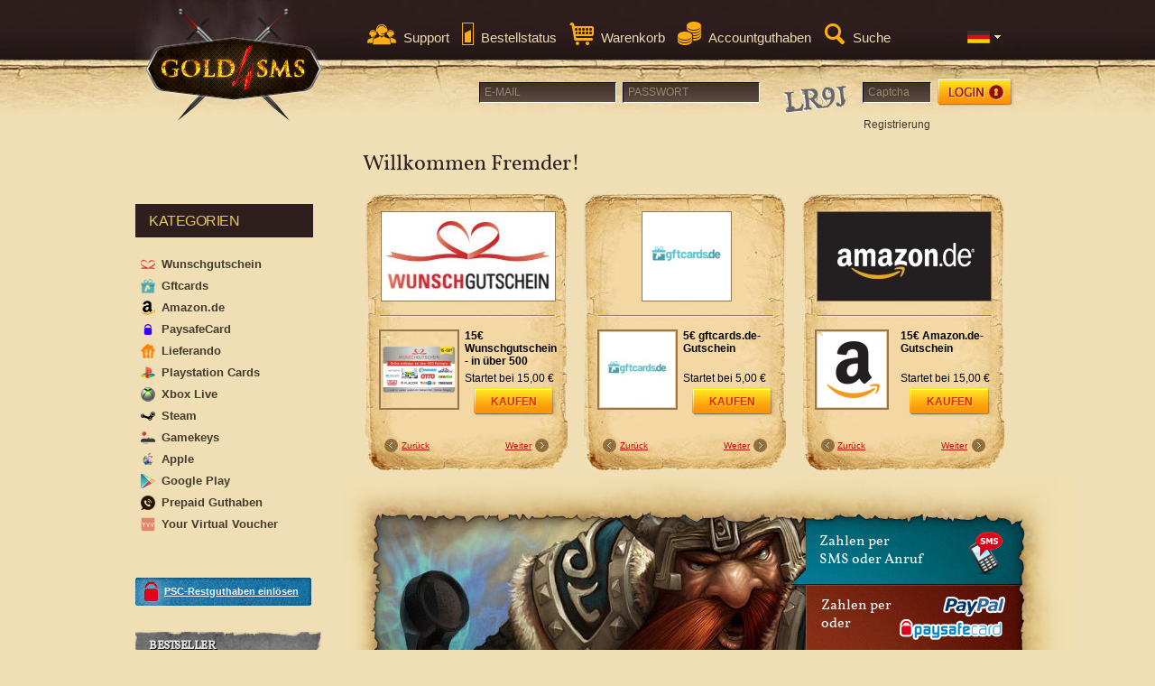

--- FILE ---
content_type: text/html; charset=UTF-8
request_url: https://www.gold4sms.de/?SID=54nalggemofjo3cko9uamgb8f6&___store=de_de
body_size: 17037
content:
<!DOCTYPE html PUBLIC "-//W3C//DTD XHTML 1.0 Strict//EN" "http://www.w3.org/TR/xhtml1/DTD/xhtml1-strict.dtd">
<html xmlns="http://www.w3.org/1999/xhtml" xml:lang="de" lang="de">
<head>
<title>Gold4SMS</title>
<meta http-equiv="Content-Type" content="text/html; charset=utf-8" />
<meta name="description" content="Gold4SMS verkauft Artikel für World of Warcraft, FIFA Ultimate Team, Playstation Network und andere Spiele per paysafecard, Anruf, SMS und Sofort Überweisung." />
<meta name="keywords" content="SMS, Knuddels, WoW, Fifa Coins, psc, paysafecard, xbox" />
<meta name="robots" content="INDEX,FOLLOW" />
<link rel="icon" href="https://www.gold4sms.de/skin/frontend/default/gold/favicon.png" type="image/x-icon" />
<link rel="shortcut icon" href="https://www.gold4sms.de/skin/frontend/default/gold/favicon.png" type="image/x-icon" />
<script type="text/javascript">
//<![CDATA[
    var BLANK_URL = 'https://www.gold4sms.de/js/blank.html';
    var BLANK_IMG = 'https://www.gold4sms.de/js/spacer.gif';
    var SKIN_URL = 'https://www.gold4sms.de/skin/frontend/default/gold/';

//]]>

</script>
<script async src="https://www.googletagmanager.com/gtag/js?id=G-2V1YWTFJX8"></script>
<script>
  window.dataLayer = window.dataLayer || [];
  function gtag(){dataLayer.push(arguments);}
  gtag('js', new Date());

  gtag('config', 'G-2V1YWTFJX8');
</script>
<link rel="stylesheet" type="text/css" href="https://www.gold4sms.de/skin/frontend/default/gold/css/lightbox.css?v=1516201520" media="all" />
<link rel="stylesheet" type="text/css" href="https://www.gold4sms.de/skin/frontend/default/gold/css/tooltipster.css?v=1516201520" media="all" />
<link rel="stylesheet" type="text/css" href="https://www.gold4sms.de/skin/frontend/default/gold/css/selectbox.css?v=1516201520" media="all" />
<link rel="stylesheet" type="text/css" href="https://www.gold4sms.de/skin/frontend/base/default/css/widgets.css?v=1516201520" media="all" />
<link rel="stylesheet" type="text/css" href="https://www.gold4sms.de/skin/frontend/default/gold/css/styles.css?v=1738602317" media="all" />
<link rel="stylesheet" type="text/css" href="https://www.gold4sms.de/skin/frontend/default/gold/css/home-slider.css?v=1516201520" media="all" />
<link rel="stylesheet" type="text/css" href="https://www.gold4sms.de/skin/frontend/default/gold/css/balance.css?v=1516201520" media="all" />
<link rel="stylesheet" type="text/css" href="https://www.gold4sms.de/skin/frontend/default/gold/fonts/Vollkorn/font.css?v=1516201520" media="all" />
<link rel="stylesheet" type="text/css" href="https://www.gold4sms.de/skin/frontend/default/gold/fonts/OpenSans/font.css?v=1516201520" media="all" />
<link rel="stylesheet" type="text/css" href="https://www.gold4sms.de/skin/frontend/default/gold/css/print.css?v=1516201520" media="print" />
<script type="text/javascript" src="https://www.gold4sms.de/media/js/735cec11fbbd138e4ea67aec863d1dcb.js"></script>
<!--[if lt IE 8]>
<link rel="stylesheet" type="text/css" href="https://www.gold4sms.de/skin/frontend/default/gold/css/styles-ie.css?v=1516201520" media="all" />
<![endif]-->
<!--[if lt IE 7]>
<script type="text/javascript" src="https://www.gold4sms.de/media/js/b73917accf46412039ce3faeb0cc215a.js"></script>
<![endif]-->

<script type="text/javascript">
//<![CDATA[
optionalZipCountries = [];
//]]>
</script>
<script type="text/javascript">var Translator = new Translate({"Please select an option.":"Bitte w\u00e4hlen Sie eine Option.","This is a required field.":"Dies ist ein Pflichtfeld.","Please enter a valid number in this field.":"Bitte geben Sie eine g\u00fcltige Zahl in dieses Feld ein.","Please use numbers only in this field. please avoid spaces or other characters such as dots or commas.":"Bitte benutzen Sie nur Ziffern in diesem Feld. Vermeiden Sie Leer- oder andere Zeichen wie Punkte oder Kommas.","Please use letters only (a-z) in this field.":"Bitte benutzen Sie nur Buchstaben (a-z) in diesem Feld.","Please use only letters (a-z), numbers (0-9) or underscore(_) in this field, first character should be a letter.":"Bitte benutzen Sie nur Buchstaben (a-z), Ziffern (0-9) oder Unterstriche (_) in diesem Feld, das erste Zeichen sollte ein Buchstabe sein.","Please use only letters (a-z) or numbers (0-9) only in this field. No spaces or other characters are allowed.":"Bitte benutzen Sie nur Buchstaben (a-z) oder Ziffern (0-9) in diesem Feld. Es sind keine Leer- oder andere Zeichen erlaubt.","Please use only letters (a-z) or numbers (0-9) or spaces and # only in this field.":"Bitte benutzen Sie nur Buchstaben (a-z), Ziffern (0-9) oder Leerzeichen und # in diesem Feld.","Please enter a valid phone number. For example (123) 456-7890 or 123-456-7890.":"Bitte geben Sie eine g\u00fcltige Telefonnummer ein. Zum Beispiel (123) 456-7890 oder 123-456-7890.","Please enter a valid date.":"Bitte geben Sie ein g\u00fcltiges Datum ein.","Please enter a valid email address. For example johndoe@domain.com.":"Bitte geben Sie eine g\u00fcltige E-Mail Adresse ein. Zum Beispiel johndoe@domain.de.","Please enter 6 or more characters.":"Bitte geben Sie 6 oder mehr Zeichen ein.","Please make sure your passwords match.":"Bitte stellen Sie sicher, da\u00df Ihre Passw\u00f6rter \u00fcbereinstimmen.","Please enter a valid URL. http:\/\/ is required":"Bitte geben Sie eine g\u00fcltige URL ein. http:\/\/ wird ben\u00f6tigt","Please enter a valid URL. For example http:\/\/www.example.com or www.example.com":"Bitte geben Sie eine g\u00fcltige URL ein. Zum Beispiel http:\/\/www.beispiel.de oder www.beispiel.de","Please enter a valid social security number. For example 123-45-6789.":"Bitte geben Sie eine g\u00fcltige Sozialversicherungsnummer ein. Zum Beispiel 123-45-6789.","Please enter a valid zip code. For example 90602 or 90602-1234.":"Bitte geben Sie eine g\u00fcltige Postleitzahl ein. Zum Beispiel 21335.","Please enter a valid zip code.":"Bitte geben Sie eine g\u00fcltige Postleitzahl ein.","Please use this date format: dd\/mm\/yyyy. For example 17\/03\/2006 for the 17th of March, 2006.":"Bitte benutzen Sie dieses Datumsformat: tt\/mm\/jjjj. Zum Beispiel 17\/03\/2006 f\u00fcr den 17. M\u00e4rz 2006.","Please enter a valid $ amount. For example $100.00.":"Bitte geben Sie einen g\u00fcltigen $ Betrag ein. Zum Beispiel $100.00.","Please select one of the above options.":"Bitte w\u00e4hlen Sie eine der oberen Optionen.","Please select one of the options.":"Bitte w\u00e4hlen Sie eine der Optionen.","Please select State\/Province.":"Bitte w\u00e4hlen Sie das Land\/Bundesland.","Please enter valid password.":"Bitte geben Sie ein g\u00fcltiges Passwort ein.","Please enter 6 or more characters. Leading or trailing spaces will be ignored.":"Bitte geben Sie 6 oder mehr Zeichen ein. Leerzeichen am Anfang oder Ende der Zeichenkette werden entfernt.","Please enter a number greater than 0 in this field.":"Bitte geben Sie eine Zahl gr\u00f6\u00dfer 0 in dieses Feld ein.","Please enter a valid credit card number.":"Bitte geben Sie eine g\u00fcltige Kreditkartennummer ein.","Please wait, loading...":"Bitte warten, wird geladen...","Credit card number doesn't match credit card type":"Credit card number does not match credit card type","Please use only letters (a-z or A-Z), numbers (0-9) or underscore(_) in this field, first character should be a letter.":"Please use only letters (a-z or A-Z), numbers (0-9) or underscores (_) in this field, first character must be a letter.","Your session has been expired, you will be relogged in now.":"Ihre Sitzung ist abgelaufen, Sie werden nun wieder neu eingeloggt."});</script></head>
<body class=" cms-index-defaultindex customer-logged-out">
<div id="languageNotification">
	<div id="languageNotificationWrapper">
		<img src="/skin/frontend/default/gold/images/flag/de.png" alt="Flagge: Deutschland"/>
		<span>Sprichst du Deutsch? Besuche <a href="https://www.gold4sms.de" title="Gold4SMS auf deutsch">www.gold4sms.de</a></span>
	</div>
	<script type="text/javascript">
		jQuery(function(){
			jQuery.ajax({
				url:"/customer/account/checklocalenotification",
				dataType:"json",
				success:function(data){
					if(data && data["show"]===true){
						jQuery("#languageNotification").css({
							"display":"block"
						}).animate({
							"height":"40px"
						},2000,"easeOutBounce",function(){
						});
					}
				},
				error:function(){}
			});
			
		});
	</script>
</div>
<div class="wrapper">
	    <noscript>
        <div class="noscript">
            <div class="noscript-inner">
                <p><strong>JavaScript seem to be disabled in your browser.</strong></p>
                <p>You must have JavaScript enabled in your browser to utilize the functionality of this website.</p>
            </div>
        </div>
    </noscript>
	<div id="headerOuterWrapper">
		<div id="headerInnerWrapper">
			
<div class="header-container">
    <div class="header">
   
                <a href="https://www.gold4sms.de/" title="gold4sms.de" class="logo"><strong>gold4sms.de</strong><img src="https://www.gold4sms.de/skin/frontend/default/gold/images/logo.png" alt="gold4sms.de" /></a>
                <div class="quick-access">
        <div id="megatop">
            

<ul class="links">
	    <li class="support-button link-button"><div data-id="Pe5TBtEADiE" class="livechat_button"><a id="tawkButton" target="_blank" href="https://tawk.to/chat/5acf6109d7591465c70970ce/default/?$_tawk_popout=true"><span>Support</span></a></div><script type="text/javascript">jQuery(function($){ $("#tawkButton").bind("click",function(){Tawk_API.toggle();return false;});});</script></li>
	    <li class="order-button link-button">
    		<a href="javascript:void(0)" onclick="loginTemp.openWindow('login');return 0;">Bestellstatus</a>
	    </li>
    <li class="cart-button">
	<a href="https://www.gold4sms.de/checkout/cart/"><span>Warenkorb	
		</span></a>
	
    </li>
            <li class="balance-button link-button">
	    <a href="javascript:void(0)" onclick="loginTemp.openWindow('login');return 0;">Accountguthaben</a>
	</li>
        <li class="search-button link-button">
	<a id="showSearchBtn" href="javascript:void(0)"><span>Suche</span></a>
    </li>
</ul>
<script type="text/javascript">
	jQuery("#showSearchBtn").bind("click",function(){
		jQuery("#search_mini_form").toggleClass("visibleSearch");
	});
</script>
        
<div class="form-language">
			<a href="javascript:void(0)" id="choose-lang-link">
		<img src="https://www.gold4sms.de/skin/frontend/default/gold/images/navigation/languages/flag_de.png"/>
	</a>
		<ul id="store-language">
																		<li>
			<a class="" href="https://www.gold4sms.com/?SID=54nalggemofjo3cko9uamgb8f6&___store=us_en">
				<img src="https://www.gold4sms.de/skin/frontend/default/gold/images/navigation/languages/flag_us.png" />
			</a>
		</li>
					</ul>	
		<script type="text/javascript">
		jQuery(function(){
			var langMenuOpened=false;
			jQuery("#choose-lang-link").bind("click",function(){
				if(langMenuOpened){
					closeLangMenu();
				}
				else{
					langMenuOpened=true;
					jQuery(this).parent().addClass("lang-menu-opened");
				}
			});
			function closeLangMenu(){
				jQuery("#choose-lang-link").parent().removeClass("lang-menu-opened");
				langMenuOpened=false;
			}
			jQuery("body").on("click",function(e){
				if(langMenuOpened && e){
					if(!jQuery(e.target).closest('.form-language').length){
						closeLangMenu();
					}
				}
			});
		});
	</script>
</div>
        </div>
        <!-- ?php echo $this->getChildHtml('topMenu') ? -->
        <div id="supertop"class="st_not_logged_in">
		<!-- start Mixpanel --><script type="text/javascript">(function(e,b){if(!b.__SV){var a,f,i,g;window.mixpanel=b;b._i=[];b.init=function(a,e,d){function f(b,h){var a=h.split(".");2==a.length&&(b=b[a[0]],h=a[1]);b[h]=function(){b.push([h].concat(Array.prototype.slice.call(arguments,0)))}}var c=b;"undefined"!==typeof d?c=b[d]=[]:d="mixpanel";c.people=c.people||[];c.toString=function(b){var a="mixpanel";"mixpanel"!==d&&(a+="."+d);b||(a+=" (stub)");return a};c.people.toString=function(){return c.toString(1)+".people (stub)"};i="disable time_event track track_pageview track_links track_forms register register_once alias unregister identify name_tag set_config people.set people.set_once people.increment people.append people.union people.track_charge people.clear_charges people.delete_user".split(" "); for(g=0;g<i.length;g++)f(c,i[g]);b._i.push([a,e,d])};b.__SV=1.2;a=e.createElement("script");a.type="text/javascript";a.async=!0;a.src="undefined"!==typeof MIXPANEL_CUSTOM_LIB_URL?MIXPANEL_CUSTOM_LIB_URL:"file:"===e.location.protocol&&"//cdn.mxpnl.com/libs/mixpanel-2-latest.min.js".match(/^\/\//)?"https://cdn.mxpnl.com/libs/mixpanel-2-latest.min.js":"//cdn.mxpnl.com/libs/mixpanel-2-latest.min.js";f=e.getElementsByTagName("script")[0];f.parentNode.insertBefore(a,f)}})(document,window.mixpanel||[]); mixpanel.init("3b472f70324ad7e2b0773d38eb12fde4");</script><!-- end Mixpanel -->
<script type="text/javascript">
function getQueryParam(url, param) {
// Expects a raw URL
param = param.replace(/[\[]/, "\\\[").replace(/[\]]/, "\\\]");
var regexS = "[\\?&]" + param + "=([^&#]*)",
regex = new RegExp( regexS ),
results = regex.exec(url);
if (results === null || (results && typeof(results[1]) !== 'string' && results[1].length)) {
  return '';
  } else {
  return decodeURIComponent(results[1]).replace(/\+/g, ' ');
  }
};

function campaignParams() {
var campaign_keywords = 'utm_source utm_medium utm_campaign utm_content utm_term'.split(' ')
, kw = ''
, params = {}
, first_params = {};

var index;
for (index = 0; index < campaign_keywords.length; ++index) {
  kw = getQueryParam(document.URL, campaign_keywords[index]);
  if (kw.length) {
    params[campaign_keywords[index] + ' [last touch]'] = kw;
  }
}
for (index = 0; index < campaign_keywords.length; ++index) {
  kw = getQueryParam(document.URL, campaign_keywords[index]);
  if (kw.length) {
    first_params[campaign_keywords[index] + ' [first touch]'] = kw;
  }
}

mixpanel.people.set(params);
mixpanel.people.set_once(first_params);
mixpanel.register(params);
}


jQuery(function($){
	$("#headerLoginSupport").bind("click",function(){
		Tawk_API.toggle();
		return false;
	});
});

</script>

        	<script type="text/javascript">
		        	</script>	
		<div id="headerLogin" style="display:flex; flex-direction:column">
			 							<span id="headerLoginMessage" style="display:block">
					<span class="both">
						Bitte überprüfe deine Eingabe. <a href="https://www.gold4sms.de/customer/account/forgotpassword/">Passwort vergessen?</a>					</span>
					<span class="user">
						Bitte prüfe deine E-Mail-Adresse. <a href="https://www.gold4sms.de/customer/account/forgotpassword/">Passwort vergessen?</a>					</span>
					<span class="pass">
						Bitte überprüfe dein Passwort. <a href="https://www.gold4sms.de/customer/account/forgotpassword/">Passwort vergessen?</a>					</span>
					<span class="captcha">
						Bitte Captcha eingeben
					</span>
				</span>
				<form method="post" action="https://www.gold4sms.de/customer/account/loginPost/" id="header-login-form" name="header-login-form">
					<input type="text" title="E-Mail Adresse" class="input-text required-entry validate-email-trim" id="email" value="" name="login[username]" placeholder="E-MAIL">
					<input type="password" title="Passwort" id="pass" class="input-text required-entry validate-password" name="login[password]" placeholder="PASSWORT">
          <img src="/captcha.php?_CAPTCHA&amp;t=0.02492000+1768702919" alt="CAPTCHA code">

          <input style="width:4rem" type="text" title="Captcha" id="captcha" class="input-text required-entry" name="login[captcha]" placeholder="Captcha">
				    	<input type="hidden" id="login_csrf2" name="csrf" value=""/>
					<button id="headerLoginSubmit" style="display:none" type="submit" class="button" title="Anmelden"><img src="/skin/frontend/default/gold/images/loginButton.png" alt="Anmelden"/></button>
				</form>
            			<script type="text/javascript">
					var dataForm = new VarienForm('header-login-form', true);
					jQuery("#headerLoginSubmit").bind("click",function(){
						jQuery("#headerLoginMessage").find("span").hide();
						window.setTimeout(function(){
							var emailValid = !jQuery("#header-login-form").find("#email").hasClass("validation-failed");
							var pwValid = !jQuery("#header-login-form").find("#pass").hasClass("validation-failed");
              var captchaValid = !jQuery("#header-login-form").find("#captcha").hasClass("validation-failed");
							if(!emailValid && !pwValid){
								jQuery("#headerLoginMessage").find(".both").show();
							}
							else if(!emailValid){
								jQuery("#headerLoginMessage").find(".user").show();
							}
							else if(!pwValid){
								jQuery("#headerLoginMessage").find(".pass").show();
							}
							else if(!captchaValid){
								jQuery("#headerLoginMessage").find(".captcha").show();
							}
						},0);
					});
				</script>
				<div id="headerRegisterWrapper"><a id="headerRegister" href="https://www.gold4sms.de/customer/account/create/">Registrierung</a></div>

					</div>
            <h2>Willkommen Fremder!</h2>
            <script type="text/javascript">
window.___LC_PA = [
{"name":"type","value":"guest"}
];
</script>
        <form id="search_mini_form" class="search_mini_form" action="https://www.gold4sms.de/catalogsearch/result/" method="get">
    <div class="form-search">
        <!--<label for="search">Search:</label>-->
        <input id="search" type="text" name="q" value="" class="input-text" />
        <button type="submit" title="Suche" class="button"><strong>Suche</strong></button>
        <div id="search_autocomplete" class="search-autocomplete"></div>
        <script type="text/javascript">
        //<![CDATA[
            var searchForm = new Varien.searchForm('search_mini_form', 'search', 'Shop durchsuchen...');
            searchForm.initAutocomplete('https://www.gold4sms.de/catalogsearch/ajax/suggest/', 'search_autocomplete');
        //]]>
        </script>
    </div>
</form>
    
            <!--<a onclick="loginTemp.openWindow('login');return!1;" id="supertop_login" href="https://www.gold4sms.de/customer/account/login/">login</a>
            oder            <a id="supertop_create" href="https://www.gold4sms.de/customer/account/create/">register</a>-->
        </div>
        </div>
            </div>
<!-- popup windows start -->

                <div id="openid-container" class="box-container" style="display:none">
            <a class="the_close" href="#" onclick="loginTemp.closeWindow();return!1;" title="Schließen">Schließen</a>


        <div class="openid_wrapper" >

        <div class="form_red_bg" id="open_login_div">
        <div class="fieldset login_normal">
        	    <div id="new_login_form">
		        <form action="https://www.gold4sms.de/customer/account/loginPost/" method="post" name="popup-login-form" id="popup-login-form">
			        <div class="input-box">
                                        <style>
                    #popup-login-form .validation-advice { display:none; }
                    </style>
				    <label class="required" for="email">E-Mail Adresse</label>
				    <input type="text" title="E-Mail Adresse" class="input-text required-entry validate-email-trim" id="email" value="" name="login[username]">
				    <label class="required" for="pass">Passwort</label>
				    <input type="password" title="Passwort" id="pass" class="input-text required-entry validate-password" name="login[password]">
            <div style="align-items:center;margin-top:4px;justify-content: space-between;width:222px; display: flex; flex-direction: row">
            <div style="border-radius:10px;background:#f6e2b2;border:1px solid #ccc"><img src="/captcha.php?_CAPTCHA&amp;t=0.02492000+1768702919" alt="CAPTCHA code"></div>
            <div style="display:flex; flex-direction:column">
            <label class="required" for="captcha">Captcha</label>
            <input style="width:4rem" type="text" title="Captcha" id="captcha" class="input-text required-entry" name="login[captcha]" placeholder="Captcha">
            </div>
            </div>

			        </div>
			        <div class="buttons-set" style="margin-top:8px !important">
				    <script src="/skin/frontend/default/gold/js/login-csrf.js?v=2"></script>
				    <script type="text/javascript">new TJS.T().get().then((tm)=>{
			                    document.getElementById("login_csrf1").value = window.btoa(JSON.stringify(tm));
			                    document.getElementById("login_csrf2").value = window.btoa(JSON.stringify(tm));
			                    document.getElementById("login_button1").style.display = "block";
			                    document.getElementById("headerLoginSubmit").style.display = "inline";
					    const checkoutButton = document.getElementById("login_button3");
					    const checkoutCsrf = document.getElementById("login_csrf3");
					    if(checkoutButton && checkoutCsrf){
						checkoutButton.style.display='inline';
						checkoutCsrf.value = window.btoa(JSON.stringify(tm));
					    }
						
		                    });</script>
				    <input type="hidden" id="login_csrf1" name="csrf" value=""/>
				    <button id="login_button1" style="display:none" type="submit" class="button" title="Anmelden"><span><span><em>Anmelden</em></span></span></button>
			        </div>
                    <a href="https://www.gold4sms.de/customer/account/forgotpassword/" class="f-right">Passwort vergessen?</a>
			    </form>
		    </div>
		    <div id="new_create_form">
		        <h3 class="legend">Erstelle einen<br/>Account</h3>
		        <form action="https://www.gold4sms.de/customer/account/createpost/" method="post">
			        <div class="input-box">
				    <input type="hidden" value="" name="success_url">
				    <input type="hidden" value="" name="error_url">
                    <table border="0" cellpadding="0" cellspacing="0" width="100%">
                        <tr>
                            <td>
                                <label class="required" for="firstname">Vorname</label>
                                <br/>
                                <input type="text" class="input-text required-entry" title="Vorname" value="" name="firstname" id="firstname">
                            </td>
                            <td>
                                <label class="required" for="lastname">Nachname</label>
                                <br/>
                                <input type="text" class="input-text required-entry" title="Nachname" value="" name="lastname" id="lastname">
                            </td>
                        </tr>
                        <tr>
                            <td>
                                <label class="required" for="email_address">E-Mail Adresse</label>
                                <br/>
                                <input type="text" class="input-text validate-email required-entry" title="E-Mail Adresse" value="" id="email_address" name="email">
                            </td>
                            <td>
                                <br/>
                            </td>
                        </tr>
                        <tr>
                            <td>
                                <label class="required" for="country">Land</label>
                                <br/>
                                                                <select class="input-select validate-select required-entry" title="country" id="country" name="country" style="width:114px;">
          					            						                                                                                    <option value=""> </option>
                					                                                                                <option value="DE">Deutschland</option>
                					                                                                                <option value="CH">Schweiz</option>
                					                                                                                <option value="GB">Vereinigtes Königreich</option>
                					                                                                                <option value="AT">Österreich</option>
                					                                                                                                            	    <option value="">---------------------------------------------------------</option>
                                                                                                                                                    	    <option value="AD">Andorra</option>
                                                                                                                                                        	    <option value="AE">Vereinigte Arabische Emirate</option>
                                                                                                                                                        	    <option value="AF">Afghanistan</option>
                                                                                                                                                        	    <option value="AG">Antigua und Barbuda</option>
                                                                                                                                                        	    <option value="AI">Anguilla</option>
                                                                                                                                                        	    <option value="AL">Albanien</option>
                                                                                                                                                        	    <option value="AM">Armenien</option>
                                                                                                                                                        	    <option value="AN">Niederländische Antillen</option>
                                                                                                                                                        	    <option value="AO">Angola</option>
                                                                                                                                                        	    <option value="AQ">Antarktis</option>
                                                                                                                                                        	    <option value="AR">Argentinien</option>
                                                                                                                                                        	    <option value="AS">Amerikanisch-Samoa</option>
                                                                                                                                                                                                                                    	    <option value="AU">Australien</option>
                                                                                                                                                        	    <option value="AW">Aruba</option>
                                                                                                                                                        	    <option value="AX">Alandinseln</option>
                                                                                                                                                        	    <option value="AZ">Aserbaidschan</option>
                                                                                                                                                        	    <option value="BA">Bosnien und Herzegowina</option>
                                                                                                                                                        	    <option value="BB">Barbados</option>
                                                                                                                                                        	    <option value="BD">Bangladesch</option>
                                                                                                                                                        	    <option value="BE">Belgien</option>
                                                                                                                                                        	    <option value="BF">Burkina Faso</option>
                                                                                                                                                        	    <option value="BG">Bulgarien</option>
                                                                                                                                                        	    <option value="BH">Bahrain</option>
                                                                                                                                                        	    <option value="BI">Burundi</option>
                                                                                                                                                        	    <option value="BJ">Benin</option>
                                                                                                                                                        	    <option value="BL">St. Barthélemy</option>
                                                                                                                                                        	    <option value="BM">Bermuda</option>
                                                                                                                                                        	    <option value="BN">Brunei Darussalam</option>
                                                                                                                                                        	    <option value="BO">Bolivien</option>
                                                                                                                                                        	    <option value="BR">Brasilien</option>
                                                                                                                                                        	    <option value="BS">Bahamas</option>
                                                                                                                                                        	    <option value="BT">Bhutan</option>
                                                                                                                                                        	    <option value="BV">Bouvetinsel</option>
                                                                                                                                                        	    <option value="BW">Botsuana</option>
                                                                                                                                                        	    <option value="BY">Belarus</option>
                                                                                                                                                        	    <option value="BZ">Belize</option>
                                                                                                                                                        	    <option value="CA">Kanada</option>
                                                                                                                                                        	    <option value="CC">Kokosinseln</option>
                                                                                                                                                        	    <option value="CD">Demokratische Republik Kongo</option>
                                                                                                                                                        	    <option value="CF">Zentralafrikanische Republik</option>
                                                                                                                                                        	    <option value="CG">Kongo</option>
                                                                                                                                                                                                                                    	    <option value="CI">Côte d’Ivoire</option>
                                                                                                                                                        	    <option value="CK">Cookinseln</option>
                                                                                                                                                        	    <option value="CL">Chile</option>
                                                                                                                                                        	    <option value="CM">Kamerun</option>
                                                                                                                                                        	    <option value="CN">China</option>
                                                                                                                                                        	    <option value="CO">Kolumbien</option>
                                                                                                                                                        	    <option value="CR">Costa Rica</option>
                                                                                                                                                        	    <option value="CU">Kuba</option>
                                                                                                                                                        	    <option value="CV">Kap Verde</option>
                                                                                                                                                        	    <option value="CX">Weihnachtsinsel</option>
                                                                                                                                                        	    <option value="CY">Zypern</option>
                                                                                                                                                        	    <option value="CZ">Tschechische Republik</option>
                                                                                                                                                                                                                                    	    <option value="DJ">Dschibuti</option>
                                                                                                                                                        	    <option value="DK">Dänemark</option>
                                                                                                                                                        	    <option value="DM">Dominica</option>
                                                                                                                                                        	    <option value="DO">Dominikanische Republik</option>
                                                                                                                                                        	    <option value="DZ">Algerien</option>
                                                                                                                                                        	    <option value="EC">Ecuador</option>
                                                                                                                                                        	    <option value="EE">Estland</option>
                                                                                                                                                        	    <option value="EG">Ägypten</option>
                                                                                                                                                        	    <option value="EH">Westsahara</option>
                                                                                                                                                        	    <option value="ER">Eritrea</option>
                                                                                                                                                        	    <option value="ES">Spanien</option>
                                                                                                                                                        	    <option value="ET">Äthiopien</option>
                                                                                                                                                        	    <option value="FI">Finnland</option>
                                                                                                                                                        	    <option value="FJ">Fidschi</option>
                                                                                                                                                        	    <option value="FK">Falklandinseln</option>
                                                                                                                                                        	    <option value="FM">Mikronesien</option>
                                                                                                                                                        	    <option value="FO">Färöer</option>
                                                                                                                                                        	    <option value="FR">Frankreich</option>
                                                                                                                                                        	    <option value="GA">Gabun</option>
                                                                                                                                                                                                                                    	    <option value="GD">Grenada</option>
                                                                                                                                                        	    <option value="GE">Georgien</option>
                                                                                                                                                        	    <option value="GF">Französisch-Guayana</option>
                                                                                                                                                        	    <option value="GG">Guernsey</option>
                                                                                                                                                        	    <option value="GH">Ghana</option>
                                                                                                                                                        	    <option value="GI">Gibraltar</option>
                                                                                                                                                        	    <option value="GL">Grönland</option>
                                                                                                                                                        	    <option value="GM">Gambia</option>
                                                                                                                                                        	    <option value="GN">Guinea</option>
                                                                                                                                                        	    <option value="GP">Guadeloupe</option>
                                                                                                                                                        	    <option value="GQ">Äquatorialguinea</option>
                                                                                                                                                        	    <option value="GR">Griechenland</option>
                                                                                                                                                        	    <option value="GS">Südgeorgien und die Südlichen Sandwichinseln</option>
                                                                                                                                                        	    <option value="GT">Guatemala</option>
                                                                                                                                                        	    <option value="GU">Guam</option>
                                                                                                                                                        	    <option value="GW">Guinea-Bissau</option>
                                                                                                                                                        	    <option value="GY">Guyana</option>
                                                                                                                                                        	    <option value="HK">Sonderverwaltungszone Hongkong</option>
                                                                                                                                                        	    <option value="HM">Heard- und McDonald-Inseln</option>
                                                                                                                                                        	    <option value="HN">Honduras</option>
                                                                                                                                                        	    <option value="HR">Kroatien</option>
                                                                                                                                                        	    <option value="HT">Haiti</option>
                                                                                                                                                        	    <option value="HU">Ungarn</option>
                                                                                                                                                        	    <option value="ID">Indonesien</option>
                                                                                                                                                        	    <option value="IE">Irland</option>
                                                                                                                                                        	    <option value="IL">Israel</option>
                                                                                                                                                        	    <option value="IM">Isle of Man</option>
                                                                                                                                                        	    <option value="IN">Indien</option>
                                                                                                                                                        	    <option value="IO">Britisches Territorium im Indischen Ozean</option>
                                                                                                                                                        	    <option value="IQ">Irak</option>
                                                                                                                                                        	    <option value="IR">Iran</option>
                                                                                                                                                        	    <option value="IS">Island</option>
                                                                                                                                                        	    <option value="IT">Italien</option>
                                                                                                                                                        	    <option value="JE">Jersey</option>
                                                                                                                                                        	    <option value="JM">Jamaika</option>
                                                                                                                                                        	    <option value="JO">Jordanien</option>
                                                                                                                                                        	    <option value="JP">Japan</option>
                                                                                                                                                        	    <option value="KE">Kenia</option>
                                                                                                                                                        	    <option value="KG">Kirgisistan</option>
                                                                                                                                                        	    <option value="KH">Kambodscha</option>
                                                                                                                                                        	    <option value="KI">Kiribati</option>
                                                                                                                                                        	    <option value="KM">Komoren</option>
                                                                                                                                                        	    <option value="KN">St. Kitts und Nevis</option>
                                                                                                                                                        	    <option value="KP">Demokratische Volksrepublik Korea</option>
                                                                                                                                                        	    <option value="KR">Republik Korea</option>
                                                                                                                                                        	    <option value="KW">Kuwait</option>
                                                                                                                                                        	    <option value="KY">Kaimaninseln</option>
                                                                                                                                                        	    <option value="KZ">Kasachstan</option>
                                                                                                                                                        	    <option value="LA">Laos</option>
                                                                                                                                                        	    <option value="LB">Libanon</option>
                                                                                                                                                        	    <option value="LC">St. Lucia</option>
                                                                                                                                                        	    <option value="LI">Liechtenstein</option>
                                                                                                                                                        	    <option value="LK">Sri Lanka</option>
                                                                                                                                                        	    <option value="LR">Liberia</option>
                                                                                                                                                        	    <option value="LS">Lesotho</option>
                                                                                                                                                        	    <option value="LT">Litauen</option>
                                                                                                                                                        	    <option value="LU">Luxemburg</option>
                                                                                                                                                        	    <option value="LV">Lettland</option>
                                                                                                                                                        	    <option value="LY">Libyen</option>
                                                                                                                                                        	    <option value="MA">Marokko</option>
                                                                                                                                                        	    <option value="MC">Monaco</option>
                                                                                                                                                        	    <option value="MD">Republik Moldau</option>
                                                                                                                                                        	    <option value="ME">Montenegro</option>
                                                                                                                                                        	    <option value="MF">St. Martin</option>
                                                                                                                                                        	    <option value="MG">Madagaskar</option>
                                                                                                                                                        	    <option value="MH">Marshallinseln</option>
                                                                                                                                                        	    <option value="MK">Mazedonien</option>
                                                                                                                                                        	    <option value="ML">Mali</option>
                                                                                                                                                        	    <option value="MM">Myanmar</option>
                                                                                                                                                        	    <option value="MN">Mongolei</option>
                                                                                                                                                        	    <option value="MO">Sonderverwaltungszone Macao</option>
                                                                                                                                                        	    <option value="MP">Nördliche Marianen</option>
                                                                                                                                                        	    <option value="MQ">Martinique</option>
                                                                                                                                                        	    <option value="MR">Mauretanien</option>
                                                                                                                                                        	    <option value="MS">Montserrat</option>
                                                                                                                                                        	    <option value="MT">Malta</option>
                                                                                                                                                        	    <option value="MU">Mauritius</option>
                                                                                                                                                        	    <option value="MV">Malediven</option>
                                                                                                                                                        	    <option value="MW">Malawi</option>
                                                                                                                                                        	    <option value="MX">Mexiko</option>
                                                                                                                                                        	    <option value="MY">Malaysia</option>
                                                                                                                                                        	    <option value="MZ">Mosambik</option>
                                                                                                                                                        	    <option value="NA">Namibia</option>
                                                                                                                                                        	    <option value="NC">Neukaledonien</option>
                                                                                                                                                        	    <option value="NE">Niger</option>
                                                                                                                                                        	    <option value="NF">Norfolkinsel</option>
                                                                                                                                                        	    <option value="NG">Nigeria</option>
                                                                                                                                                        	    <option value="NI">Nicaragua</option>
                                                                                                                                                        	    <option value="NL">Niederlande</option>
                                                                                                                                                        	    <option value="NO">Norwegen</option>
                                                                                                                                                        	    <option value="NP">Nepal</option>
                                                                                                                                                        	    <option value="NR">Nauru</option>
                                                                                                                                                        	    <option value="NU">Niue</option>
                                                                                                                                                        	    <option value="NZ">Neuseeland</option>
                                                                                                                                                        	    <option value="OM">Oman</option>
                                                                                                                                                        	    <option value="PA">Panama</option>
                                                                                                                                                        	    <option value="PE">Peru</option>
                                                                                                                                                        	    <option value="PF">Französisch-Polynesien</option>
                                                                                                                                                        	    <option value="PG">Papua-Neuguinea</option>
                                                                                                                                                        	    <option value="PH">Philippinen</option>
                                                                                                                                                        	    <option value="PK">Pakistan</option>
                                                                                                                                                        	    <option value="PL">Polen</option>
                                                                                                                                                        	    <option value="PM">St. Pierre und Miquelon</option>
                                                                                                                                                        	    <option value="PN">Pitcairn</option>
                                                                                                                                                        	    <option value="PR">Puerto Rico</option>
                                                                                                                                                        	    <option value="PS">Palästinensische Gebiete</option>
                                                                                                                                                        	    <option value="PT">Portugal</option>
                                                                                                                                                        	    <option value="PW">Palau</option>
                                                                                                                                                        	    <option value="PY">Paraguay</option>
                                                                                                                                                        	    <option value="QA">Katar</option>
                                                                                                                                                        	    <option value="RE">Réunion</option>
                                                                                                                                                        	    <option value="RO">Rumänien</option>
                                                                                                                                                        	    <option value="RS">Serbien</option>
                                                                                                                                                        	    <option value="RU">Russische Föderation</option>
                                                                                                                                                        	    <option value="RW">Ruanda</option>
                                                                                                                                                        	    <option value="SA">Saudi-Arabien</option>
                                                                                                                                                        	    <option value="SB">Salomonen</option>
                                                                                                                                                        	    <option value="SC">Seychellen</option>
                                                                                                                                                        	    <option value="SD">Sudan</option>
                                                                                                                                                        	    <option value="SE">Schweden</option>
                                                                                                                                                        	    <option value="SG">Singapur</option>
                                                                                                                                                        	    <option value="SH">St. Helena</option>
                                                                                                                                                        	    <option value="SI">Slowenien</option>
                                                                                                                                                        	    <option value="SJ">Svalbard und Jan Mayen</option>
                                                                                                                                                        	    <option value="SK">Slowakei</option>
                                                                                                                                                        	    <option value="SL">Sierra Leone</option>
                                                                                                                                                        	    <option value="SM">San Marino</option>
                                                                                                                                                        	    <option value="SN">Senegal</option>
                                                                                                                                                        	    <option value="SO">Somalia</option>
                                                                                                                                                        	    <option value="SR">Suriname</option>
                                                                                                                                                        	    <option value="ST">São Tomé und Príncipe</option>
                                                                                                                                                        	    <option value="SV">El Salvador</option>
                                                                                                                                                        	    <option value="SY">Syrien</option>
                                                                                                                                                        	    <option value="SZ">Swasiland</option>
                                                                                                                                                        	    <option value="TC">Turks- und Caicosinseln</option>
                                                                                                                                                        	    <option value="TD">Tschad</option>
                                                                                                                                                        	    <option value="TF">Französische Süd- und Antarktisgebiete</option>
                                                                                                                                                        	    <option value="TG">Togo</option>
                                                                                                                                                        	    <option value="TH">Thailand</option>
                                                                                                                                                        	    <option value="TJ">Tadschikistan</option>
                                                                                                                                                        	    <option value="TK">Tokelau</option>
                                                                                                                                                        	    <option value="TL">Osttimor</option>
                                                                                                                                                        	    <option value="TM">Turkmenistan</option>
                                                                                                                                                        	    <option value="TN">Tunesien</option>
                                                                                                                                                        	    <option value="TO">Tonga</option>
                                                                                                                                                        	    <option value="TR">Türkei</option>
                                                                                                                                                        	    <option value="TT">Trinidad und Tobago</option>
                                                                                                                                                        	    <option value="TV">Tuvalu</option>
                                                                                                                                                        	    <option value="TW">Taiwan</option>
                                                                                                                                                        	    <option value="TZ">Tansania</option>
                                                                                                                                                        	    <option value="UA">Ukraine</option>
                                                                                                                                                        	    <option value="UG">Uganda</option>
                                                                                                                                                        	    <option value="UM">Amerikanisch-Ozeanien</option>
                                                                                                                                                        	    <option value="US">Vereinigte Staaten</option>
                                                                                                                                                        	    <option value="UY">Uruguay</option>
                                                                                                                                                        	    <option value="UZ">Usbekistan</option>
                                                                                                                                                        	    <option value="VA">Vatikanstadt</option>
                                                                                                                                                        	    <option value="VC">St. Vincent und die Grenadinen</option>
                                                                                                                                                        	    <option value="VE">Venezuela</option>
                                                                                                                                                        	    <option value="VG">Britische Jungferninseln</option>
                                                                                                                                                        	    <option value="VI">Amerikanische Jungferninseln</option>
                                                                                                                                                        	    <option value="VN">Vietnam</option>
                                                                                                                                                        	    <option value="VU">Vanuatu</option>
                                                                                                                                                        	    <option value="WF">Wallis und Futuna</option>
                                                                                                                                                        	    <option value="WS">Samoa</option>
                                                                                                                                                        	    <option value="YE">Jemen</option>
                                                                                                                                                        	    <option value="YT">Mayotte</option>
                                                                                                                                                        	    <option value="ZA">Südafrika</option>
                                                                                                                                                        	    <option value="ZM">Sambia</option>
                                                                                                                                                        	    <option value="ZW">Simbabwe</option>
                                                                                                             </select>
    <!--                            <input type="text" class="input-text validate-select required-entry" title="country" value="" id="country" name="country">-->
                            </td>
                            <td>
                                &nbsp;
                            </td>
                        </tr>
                        <tr>
                            <td>
                                <label class="required" for="password">Passwort</label>
                                <br/>
                                <input type="password" class="input-text required-entry validate-password" title="Passwort" id="password" name="password">
                            </td>
                            <td>
                                <label class="required" for="confirmation">Passwort bestätigen</label>
                                <br/>
                                <input type="password" class="input-text required-entry validate-password" id="confirmation" title="Passwort bestätigen" name="confirmation">
                            </td>
                        </tr>
                   </table>

                    </div>
                    <div class="buttons-set">
                        <button type="submit" class="button" title="Absenden"><span>Absenden</span></button>
                    </div>
                </form>
            </div>
        </div>
        </div>

        <div class="fieldset login_social">
        	<h3 style="clear:left;" class="legend">Kein Account?</h3>
			<div class="open_id_text_methods">
				<button class="button" onclick="window.location.href='https://www.gold4sms.de/customer/account/create/'"><span><span>Jetzt registrieren</span></span></button>
			</div>
               <h3 class="legend">Andere Loginmethode</h3>
                <div class="open_id_text_methods">
                    <p>Du kannst dich auch über deinen Facebook Account einloggen. Klick einfach auf den Button:</p>
                </div>
                <ul class="sites-list" id="sites-list">
                                        <li class="facebook">
                        <a href="#" class="facebook" onclick="loginTemp.openFacebook()">
                            <span>Facebook</span>
                        </a>
                    </li>
                </ul>
			

            </div>


             </div>

        </div>

        <script type="text/javascript">
        //<![CDATA[
            var loginOpenId = Class.create();
            loginOpenId.prototype = {
                    initialize : function() {
                        this.box = new GoodaheadLightbox('openid-container');
                    },

                    openWindow : function(d) {

			if ( d == 'create' )
            {
                $('open_login_div').removeClassName('open_login_div');
			    $('new_login_form').hide();
			    $('new_create_form').show();
			}
			else
			{
                $('open_login_div').addClassName('open_login_div');
			    $('new_login_form').show();
			    $('new_create_form').hide();
			    window.setTimeout(function(){
			    	var field = jQuery("#popup-login-form #email");
			    	var strLength= field.val().length * 2;
			    	field.focus();
			    	field[0].setSelectionRange(strLength, strLength);
			    },0);
			}
			this.box.open();
                    },

                    closeWindow : function()
                    {
                        this.box.close();
                    },

                    openGoogle : function()
                    {
                        document.location.href = 'https://www.gold4sms.de/openid/account/post/';
                    },

                    openFacebook : function()
                    {
                        document.location.href = 'https://www.gold4sms.de/alternatelogin/facebook/index/';
                    },

                    openTwitter : function()
                    {
                        document.location.href = 'https://www.gold4sms.de/alternatelogin/twitter/index/';
                    },

                    openLinkedin : function()
                    {
                        document.location.href = 'https://www.gold4sms.de/alternatelogin/linkedin/request/';
                    },

                    openYahoo : function()
                    {
                        document.location.href = 'https://www.gold4sms.de/alternatelogin/yahoo/request/';
                    }
            }
            var loginTemp = new loginOpenId();
            var dataForm = new VarienForm('popup-login-form', true);
        //]]>
        </script>
    

<!-- popup windows end -->


</div>

		</div>
	</div>
    <div class="page">
        
        <div class="main-container col2-left-layout">
            <div class="main">
                                <div class="col-main">
                    
                                                                

<div id="category-preview">
            <div class="category-single one" style="padding-bottom:20px;">
        <div class="inside">
            <a class="category-preview-big" href="https://www.gold4sms.de/wunschgutschein-1.html">
                <img src="https://www.gold4sms.de/media/catalog/product/cache/2/image/192x98/17f82f742ffe127f42dca9de82fb58b1/wunschgutschein_2_1.jpg" alt="Wunschgutschein" />
            </a>
                                    <div class="product-single">
                <a href="https://www.gold4sms.de/wunschgutschein-1/wunschgutschein-15-euro.html" ><img src="https://www.gold4sms.de/media/catalog/product/cache/2/small_image/86x83/054e51ef32f3b9e1730cf2bef7da9de8/w/u/wunschgutschein.png"/></a>
                <div class="description">
                    <h3>
                        <a href="https://www.gold4sms.de/wunschgutschein-1/wunschgutschein-15-euro.html">
                            15€ Wunschgutschein - in über 500 Shops einlösbar!                        </a>
                    </h3>
                    <p>
                        Startet bei                        <span class="price">15,00 €</span>                    </p>
                    <a class="button-buy" href="https://www.gold4sms.de/checkout/cart/add/uenc/aHR0cHM6Ly93d3cuZ29sZDRzbXMuZGUvP1NJRD01NG5hbGdnZW1vZmpvM2Nrbzl1YW1nYjhmNiZfX19zdG9yZT1kZV9kZQ,,/product/1721/"><span><span>KAUFEN</span></span></a>
                </div>
            </div>
                        <div class="product-single">
                <a href="https://www.gold4sms.de/wunschgutschein-1/wunschgutschein-25-euro.html" ><img src="https://www.gold4sms.de/media/catalog/product/cache/2/small_image/86x83/054e51ef32f3b9e1730cf2bef7da9de8/w/u/wunschgutschein_1.png"/></a>
                <div class="description">
                    <h3>
                        <a href="https://www.gold4sms.de/wunschgutschein-1/wunschgutschein-25-euro.html">
                            25€ Wunschgutschein - in über 500 Shops einlösbar!                        </a>
                    </h3>
                    <p>
                        Startet bei                        <span class="price">25,00 €</span>                    </p>
                    <a class="button-buy" href="https://www.gold4sms.de/checkout/cart/add/uenc/aHR0cHM6Ly93d3cuZ29sZDRzbXMuZGUvP1NJRD01NG5hbGdnZW1vZmpvM2Nrbzl1YW1nYjhmNiZfX19zdG9yZT1kZV9kZQ,,/product/1722/"><span><span>KAUFEN</span></span></a>
                </div>
            </div>
                        <div class="product-single">
                <a href="https://www.gold4sms.de/wunschgutschein-1/wunschgutschein-50-euro.html" ><img src="https://www.gold4sms.de/media/catalog/product/cache/2/small_image/86x83/054e51ef32f3b9e1730cf2bef7da9de8/w/u/wunschgutschein_1_1.png"/></a>
                <div class="description">
                    <h3>
                        <a href="https://www.gold4sms.de/wunschgutschein-1/wunschgutschein-50-euro.html">
                            50€ Wunschgutschein - in über 500 Shops einlösbar!                        </a>
                    </h3>
                    <p>
                        Startet bei                        <span class="price">50,00 €</span>                    </p>
                    <a class="button-buy" href="https://www.gold4sms.de/checkout/cart/add/uenc/aHR0cHM6Ly93d3cuZ29sZDRzbXMuZGUvP1NJRD01NG5hbGdnZW1vZmpvM2Nrbzl1YW1nYjhmNiZfX19zdG9yZT1kZV9kZQ,,/product/1723/"><span><span>KAUFEN</span></span></a>
                </div>
            </div>
                        <div class="clearer"></div>
            <ul class="navigation">
                <li class="prev"><a href="#">Zurück</a></li>
                <li class="next"><a href="#">Weiter</a></li>
            </ul>
        </div>
    </div>
            <div class="category-single two" style="padding-bottom:20px;">
        <div class="inside">
            <a class="category-preview-big" href="https://www.gold4sms.de/gftcards.html">
                <img src="https://www.gold4sms.de/media/catalog/product/cache/2/image/192x98/17f82f742ffe127f42dca9de82fb58b1/gftcards.png" alt="Gftcards" />
            </a>
                                    <div class="product-single">
                <a href="https://www.gold4sms.de/gftcards/5-gftcards-de-gutschein.html" ><img src="https://www.gold4sms.de/media/catalog/product/cache/2/small_image/86x83/054e51ef32f3b9e1730cf2bef7da9de8/g/f/gftcards_5.jpg"/></a>
                <div class="description">
                    <h3>
                        <a href="https://www.gold4sms.de/gftcards/5-gftcards-de-gutschein.html">
                            5€ gftcards.de-Gutschein                        </a>
                    </h3>
                    <p>
                        Startet bei                        <span class="price">5,00 €</span>                    </p>
                    <a class="button-buy" href="https://www.gold4sms.de/checkout/cart/add/uenc/aHR0cHM6Ly93d3cuZ29sZDRzbXMuZGUvP1NJRD01NG5hbGdnZW1vZmpvM2Nrbzl1YW1nYjhmNiZfX19zdG9yZT1kZV9kZQ,,/product/1803/"><span><span>KAUFEN</span></span></a>
                </div>
            </div>
                        <div class="product-single">
                <a href="https://www.gold4sms.de/gftcards/10-gftcards-de-gutschein.html" ><img src="https://www.gold4sms.de/media/catalog/product/cache/2/small_image/86x83/054e51ef32f3b9e1730cf2bef7da9de8/g/f/gftcards_4.jpg"/></a>
                <div class="description">
                    <h3>
                        <a href="https://www.gold4sms.de/gftcards/10-gftcards-de-gutschein.html">
                            10€ gftcards.de-Gutschein                        </a>
                    </h3>
                    <p>
                        Startet bei                        <span class="price">10,00 €</span>                    </p>
                    <a class="button-buy" href="https://www.gold4sms.de/checkout/cart/add/uenc/aHR0cHM6Ly93d3cuZ29sZDRzbXMuZGUvP1NJRD01NG5hbGdnZW1vZmpvM2Nrbzl1YW1nYjhmNiZfX19zdG9yZT1kZV9kZQ,,/product/1802/"><span><span>KAUFEN</span></span></a>
                </div>
            </div>
                        <div class="product-single">
                <a href="https://www.gold4sms.de/gftcards/25-gftcards-de-gutschein.html" ><img src="https://www.gold4sms.de/media/catalog/product/cache/2/small_image/86x83/054e51ef32f3b9e1730cf2bef7da9de8/g/f/gftcards_3.jpg"/></a>
                <div class="description">
                    <h3>
                        <a href="https://www.gold4sms.de/gftcards/25-gftcards-de-gutschein.html">
                            25€ gftcards.de-Gutschein                        </a>
                    </h3>
                    <p>
                        Startet bei                        <span class="price">25,00 €</span>                    </p>
                    <a class="button-buy" href="https://www.gold4sms.de/checkout/cart/add/uenc/aHR0cHM6Ly93d3cuZ29sZDRzbXMuZGUvP1NJRD01NG5hbGdnZW1vZmpvM2Nrbzl1YW1nYjhmNiZfX19zdG9yZT1kZV9kZQ,,/product/1801/"><span><span>KAUFEN</span></span></a>
                </div>
            </div>
                        <div class="product-single">
                <a href="https://www.gold4sms.de/gftcards/50-gftcards-de-gutschein.html" ><img src="https://www.gold4sms.de/media/catalog/product/cache/2/small_image/86x83/054e51ef32f3b9e1730cf2bef7da9de8/g/f/gftcards_6.jpg"/></a>
                <div class="description">
                    <h3>
                        <a href="https://www.gold4sms.de/gftcards/50-gftcards-de-gutschein.html">
                            50€ gftcards.de-Gutschein                        </a>
                    </h3>
                    <p>
                        Startet bei                        <span class="price">50,00 €</span>                    </p>
                    <a class="button-buy" href="https://www.gold4sms.de/checkout/cart/add/uenc/aHR0cHM6Ly93d3cuZ29sZDRzbXMuZGUvP1NJRD01NG5hbGdnZW1vZmpvM2Nrbzl1YW1nYjhmNiZfX19zdG9yZT1kZV9kZQ,,/product/1804/"><span><span>KAUFEN</span></span></a>
                </div>
            </div>
                        <div class="clearer"></div>
            <ul class="navigation">
                <li class="prev"><a href="#">Zurück</a></li>
                <li class="next"><a href="#">Weiter</a></li>
            </ul>
        </div>
    </div>
            <div class="category-single three last" style="padding-bottom:20px;">
        <div class="inside">
            <a class="category-preview-big" href="https://www.gold4sms.de/amazon-3.html">
                <img src="https://www.gold4sms.de/media/catalog/product/cache/2/image/192x98/17f82f742ffe127f42dca9de82fb58b1/amazon_kat_icon_1.jpg" alt="Amazon.de" />
            </a>
                                    <div class="product-single">
                <a href="https://www.gold4sms.de/amazon-3/15-amazon-de-gutschein.html" ><img src="https://www.gold4sms.de/media/catalog/product/cache/2/small_image/86x83/054e51ef32f3b9e1730cf2bef7da9de8/a/m/amazon_11.png"/></a>
                <div class="description">
                    <h3>
                        <a href="https://www.gold4sms.de/amazon-3/15-amazon-de-gutschein.html">
                            15€ Amazon.de-Gutschein                        </a>
                    </h3>
                    <p>
                        Startet bei                        <span class="price">15,00 €</span>                    </p>
                    <a class="button-buy" href="https://www.gold4sms.de/checkout/cart/add/uenc/aHR0cHM6Ly93d3cuZ29sZDRzbXMuZGUvP1NJRD01NG5hbGdnZW1vZmpvM2Nrbzl1YW1nYjhmNiZfX19zdG9yZT1kZV9kZQ,,/product/1781/"><span><span>KAUFEN</span></span></a>
                </div>
            </div>
                        <div class="product-single">
                <a href="https://www.gold4sms.de/amazon-3/25-amazon-de-gutschein.html" ><img src="https://www.gold4sms.de/media/catalog/product/cache/2/small_image/86x83/054e51ef32f3b9e1730cf2bef7da9de8/a/m/amazon_25.png"/></a>
                <div class="description">
                    <h3>
                        <a href="https://www.gold4sms.de/amazon-3/25-amazon-de-gutschein.html">
                            25€ Amazon.de-Gutschein                        </a>
                    </h3>
                    <p>
                        Startet bei                        <span class="price">25,00 €</span>                    </p>
                    <a class="button-buy" href="https://www.gold4sms.de/checkout/cart/add/uenc/aHR0cHM6Ly93d3cuZ29sZDRzbXMuZGUvP1NJRD01NG5hbGdnZW1vZmpvM2Nrbzl1YW1nYjhmNiZfX19zdG9yZT1kZV9kZQ,,/product/603/"><span><span>KAUFEN</span></span></a>
                </div>
            </div>
                        <div class="product-single">
                <a href="https://www.gold4sms.de/amazon-3/50-amazon-de-gutschein.html" ><img src="https://www.gold4sms.de/media/catalog/product/cache/2/small_image/86x83/054e51ef32f3b9e1730cf2bef7da9de8/k/a/karriere1._v375547151_.png"/></a>
                <div class="description">
                    <h3>
                        <a href="https://www.gold4sms.de/amazon-3/50-amazon-de-gutschein.html">
                            50€ Amazon.de-Gutschein                        </a>
                    </h3>
                    <p>
                        Startet bei                        <span class="price">50,00 €</span>                    </p>
                    <a class="button-buy" href="https://www.gold4sms.de/checkout/cart/add/uenc/aHR0cHM6Ly93d3cuZ29sZDRzbXMuZGUvP1NJRD01NG5hbGdnZW1vZmpvM2Nrbzl1YW1nYjhmNiZfX19zdG9yZT1kZV9kZQ,,/product/712/"><span><span>KAUFEN</span></span></a>
                </div>
            </div>
                        <div class="clearer"></div>
            <ul class="navigation">
                <li class="prev"><a href="#">Zurück</a></li>
                <li class="next"><a href="#">Weiter</a></li>
            </ul>
        </div>
    </div>
        <script type="text/javascript">
        $$('select.products-list').each(
            function(el){
                Element.observe(el,'change',changeSelect);
        });
        $$('input.product-list-home-submit').each(function(el){
            Element.observe(el,'click',submitProduct);
        });

        function submitProduct(event) {
            var element = Event.element(event);
            var form = element.up();
            form.submit();
        }

        function changeSelect(event) {
            var element = Event.element(event);
            var form = element.up();
            form.action = element.value;
        }
    </script>
    </div>


<!-- end slider code -->
<p>

<script type="text/javascript">
jQuery(document).ready(function() {
    jQuery('#gallery-1').lofJSidernews( {
        direction: '',
        interval: 8000,
        easing: 'easeInOutExpo',
        duration: 1000,
		mainWidth: 483,
        auto:true } );
});

</script>


                                                                                                                                                                                                        

<div class="homepage_banner">
    <div id="gallery-1" class="lof-slidecontent">



        <div class="lof-main-outer">
            <ul class="lof-main-wapper">
                            <li>
                    <div style="width:483px; height:388px;">
                    <div class="slider_content_img">
	<img src="https://www.gold4sms.de/skin/frontend/default/gold/images/slide_img_1.jpg" alt="" />
</div>
<div class="slider_content_block oneslide">
	<h3>ZAHLEN PER SMS ODER ANRUF</h3>
	<p>Bei uns kannst du Zahlungen von <strong>mehreren Handys</strong> und sogar vom Haustelefon <strong>kombinieren</strong>, um Produkte einzukaufen.</p>
</div>
<a class="readmore_slide" href="http://www.gold4sms.de/sms_zahlungen"></a>


                    </div>
                </li>
                            <li>
                    <div style="width:483px; height:388px;">
                    <div class="slider_content_img">
	<img src="https://www.gold4sms.de/skin/frontend/default/gold/images/slide_img_2.jpg" alt="" />
</div>
<div class="slider_content_block twoslide">
    <h3>ZAHLEN PER PAYPAL ODER PAYSAFECARD</h3>
    <p>Nutz den PayPal Kundenschutz oder bezahle per paysafecard. Du kannst auch paysafecard Reste in Accountguthaben umwandeln.</p>
</div>
 <a class="readmore_slide" href="http://www.gold4sms.de/accountguthaben-674.html"></a>


                    </div>
                </li>
                            <li>
                    <div style="width:483px; height:388px;">
                    <div class="slider_content_img">
	<img src="https://www.gold4sms.de/skin/frontend/default/gold/images/slide_img_3.jpg" alt="" />
</div>
<div class="slider_content_block threeslide">
    <h3>ZAHLEN PER ÜBERWEISUNG</h3>
    <p>Bei uns ganz ohne Gebühren :-)... Lastschrift kommt auch bald wieder.</p>
</div>                        </div>
                </li>
                            <li>
                    <div style="width:483px; height:388px;">
                    <div class="slider_content_img">
	<img src="https://www.gold4sms.de/skin/frontend/default/gold/images/slide_img_4.jpg" alt="" />
</div>
<div class="slider_content_block fourslide">
    <h3>WEITERE ZAHLARTEN</h3>
    <p>Was sollen wir noch anbieten? Wir hören gerne von dir.</p>
</div>
                    </div>
                </li>
                        </ul>
        </div>

        <div class="lof-navigator-outer">
            <ul class="lof-navigator">
                                        <li class="a1">
                    <div>
                        <div><div class="one_fader fader"></div>
<div class="one_selector">
	<h2>Zahlen per<br /> SMS oder Anruf</h2>
</div>





</div>
                    </div>
                </li>
                            <li class="a2">
                    <div>
                        <div><div class="two_fader fader"></div>
<div class="two_selector">
	<h2>Zahlen per<br />oder</h2>
</div>
</div>
                    </div>
                </li>
                            <li class="a3">
                    <div>
                        <div><div class="three_fader fader"></div>
<div class="three_selector">
	<h2>Zahlen per<br />Überweisung</h2>
</div> </div>
                    </div>
                </li>
                            <li class="a4">
                    <div>
                        <div><div class="four_fader fader"></div>
<div class="four_selector">
	<h2>Weitere<br />Zahlarten</h2>
</div>
</div>
                    </div>
                </li>
                        </ul>
        </div>
    </div>
</div>
</p><div class="bottom_home">
    <div class="my-account-top">
        <div class="my-orders-table">
                <div class="left_col">
                    <div class="block custom_block_fresh_reviews">
    <div class="block-title">
        <strong><span>Kundenmeinungen</span></strong>
    </div>
    <div class="block-content">
    	    		    		    					<ul>
								<li class="comment">
									super														Team														wenn														ein														bisschen														mehr														Auswahl														da														währe														währe														es														super														perfekt														:-)																															</li>
				<li class="date">Added to <a href="https://www.gold4sms.de/catalog/product/view/"></a> on 25.02.2020 18:36:05</li>
			</ul>
		    		    		    					<ul>
								<li class="comment">
									TOP														!																	</li>
				<li class="date">Added to <a href="https://www.gold4sms.de/catalog/product/view/"></a> on 30.01.2020 03:57:48</li>
			</ul>
		    		    		    					<ul>
								<li class="comment">
									Immer														gerne																	</li>
				<li class="date">Added to <a href="https://www.gold4sms.de/o2-15euro.html">15€ o2 Guthabencode</a> on 25.12.2019 01:13:54</li>
			</ul>
		    		    		    					<ul>
								<li class="comment">
									sehr														gut																	</li>
				<li class="date">Added to <a href="https://www.gold4sms.de/eplus-15euro.html">15€ E-Plus Guthabencode</a> on 23.12.2019 11:09:24</li>
			</ul>
		    </div>
</div>                </div>
                <div class="right_col">
                        <div class="block custom_block_latest_deliveries">
        <div class="block-title">
            <strong><span>Gerade Geliefert</span></strong>
        </div>
        <div class="block-content" id="latest_deliveries_entire">
                            <div class="truncated">
                    <div class="truncated_full_value">
                        <ul>
                            
                                <li><strong>Datum:</strong> 2026-01-18 02:44:41<br/><strong>Status:</strong> Artikel per SMS / Anruf / Accountguthaben bezahlt.</li>
                            
                                <li><strong>Datum:</strong> 2026-01-18 02:45:02 <br/><strong>Status:</strong> Der Artikel wurde geliefert.</li>
                                                            <li><div class="thought"></div></li>
                        </ul>
                                        <div class="bestsellers_thumbnails">
                            <img src="https://www.gold4sms.de/media/catalog/product/cache/2/thumbnail/28x/9df78eab33525d08d6e5fb8d27136e95/p/a/paysafe_8.png" width="28" height="28" alt="5€ PaysafeCard" />
                    </div>
                    <div class="latest_dev_cont">
                        <a class="latest_dev_name" href="https://www.gold4sms.de/paysafecard-1/5-paysafecard.html">5€ PaysafeCard</a> <span class="latest_dev_time">geliefert in 1 Minute</span>
                    </div>
                    </div>
                </div>
                            <div class="truncated">
                    <div class="truncated_full_value">
                        <ul>
                            
                                <li><strong>Datum:</strong> 2026-01-18 02:22:05<br/><strong>Status:</strong> Artikel per SMS / Anruf / Accountguthaben bezahlt.</li>
                            
                                <li><strong>Datum:</strong> 2026-01-18 02:25:01 <br/><strong>Status:</strong> Der Artikel wurde geliefert.</li>
                                                            <li><div class="thought"></div></li>
                        </ul>
                                        <div class="bestsellers_thumbnails">
                            <img src="https://www.gold4sms.de/media/catalog/product/cache/2/thumbnail/28x/9df78eab33525d08d6e5fb8d27136e95/p/a/paysafe_8.png" width="28" height="28" alt="5€ PaysafeCard" />
                    </div>
                    <div class="latest_dev_cont">
                        <a class="latest_dev_name" href="https://www.gold4sms.de/paysafecard-1/5-paysafecard.html">5€ PaysafeCard</a> <span class="latest_dev_time">geliefert in 2 Minuten</span>
                    </div>
                    </div>
                </div>
                            <div class="truncated">
                    <div class="truncated_full_value">
                        <ul>
                            
                                <li><strong>Datum:</strong> 2026-01-18 01:57:16<br/><strong>Status:</strong> Artikel per SMS / Anruf / Accountguthaben bezahlt.</li>
                            
                                <li><strong>Datum:</strong> 2026-01-18 02:00:01 <br/><strong>Status:</strong> Der Artikel wurde geliefert.</li>
                                                            <li><div class="thought"></div></li>
                        </ul>
                                        <div class="bestsellers_thumbnails">
                            <img src="https://www.gold4sms.de/media/catalog/product/cache/2/thumbnail/28x/9df78eab33525d08d6e5fb8d27136e95/y/o/yourvirtualvoucher_9.png" width="28" height="28" alt="50€ Your Virtual Voucher" />
                    </div>
                    <div class="latest_dev_cont">
                        <a class="latest_dev_name" href="https://www.gold4sms.de/your-virtual-voucher/50-your-virtual-voucher.html">50€ Your Virtual Voucher</a> <span class="latest_dev_time">geliefert in 2 Minuten</span>
                    </div>
                    </div>
                </div>
                            <div class="truncated">
                    <div class="truncated_full_value">
                        <ul>
                            
                                <li><strong>Datum:</strong> 2026-01-18 01:52:00<br/><strong>Status:</strong> Artikel per SMS / Anruf / Accountguthaben bezahlt.</li>
                            
                                <li><strong>Datum:</strong> 2026-01-18 01:55:02 <br/><strong>Status:</strong> Der Artikel wurde geliefert.</li>
                                                            <li><div class="thought"></div></li>
                        </ul>
                                        <div class="bestsellers_thumbnails">
                            <img src="https://www.gold4sms.de/media/catalog/product/cache/2/thumbnail/28x/9df78eab33525d08d6e5fb8d27136e95/w/u/wunschgutschein_1_1.png" width="28" height="28" alt="50€ Wunschgutschein - in über 500 Shops einlösbar!" />
                    </div>
                    <div class="latest_dev_cont">
                        <a class="latest_dev_name" href="https://www.gold4sms.de/wunschgutschein-1/wunschgutschein-50-euro.html">50€ Wunschgutschein - in über 500 Shops einlösbar!</a> <span class="latest_dev_time">geliefert in 3 Minuten</span>
                    </div>
                    </div>
                </div>
                            <div class="truncated">
                    <div class="truncated_full_value">
                        <ul>
                            
                                <li><strong>Datum:</strong> 2026-01-18 01:48:50<br/><strong>Status:</strong> Artikel per SMS / Anruf / Accountguthaben bezahlt.</li>
                            
                                <li><strong>Datum:</strong> 2026-01-18 01:50:02 <br/><strong>Status:</strong> Der Artikel wurde geliefert.</li>
                                                            <li><div class="thought"></div></li>
                        </ul>
                                        <div class="bestsellers_thumbnails">
                            <img src="https://www.gold4sms.de/media/catalog/product/cache/2/thumbnail/28x/9df78eab33525d08d6e5fb8d27136e95/w/u/wunschgutschein_1_1.png" width="28" height="28" alt="50€ Wunschgutschein - in über 500 Shops einlösbar!" />
                    </div>
                    <div class="latest_dev_cont">
                        <a class="latest_dev_name" href="https://www.gold4sms.de/wunschgutschein-1/wunschgutschein-50-euro.html">50€ Wunschgutschein - in über 500 Shops einlösbar!</a> <span class="latest_dev_time">geliefert in 1 Minute</span>
                    </div>
                    </div>
                </div>
                            <div class="truncated">
                    <div class="truncated_full_value">
                        <ul>
                            
                                <li><strong>Datum:</strong> 2026-01-18 01:40:03<br/><strong>Status:</strong> Artikel per SMS / Anruf / Accountguthaben bezahlt.</li>
                            
                                <li><strong>Datum:</strong> 2026-01-18 01:45:03 <br/><strong>Status:</strong> Der Artikel wurde geliefert.</li>
                                                            <li><div class="thought"></div></li>
                        </ul>
                                        <div class="bestsellers_thumbnails">
                            <img src="https://www.gold4sms.de/media/catalog/product/cache/2/thumbnail/28x/9df78eab33525d08d6e5fb8d27136e95/y/o/yourvirtualvoucher_9.png" width="28" height="28" alt="50€ Your Virtual Voucher" />
                    </div>
                    <div class="latest_dev_cont">
                        <a class="latest_dev_name" href="https://www.gold4sms.de/your-virtual-voucher/50-your-virtual-voucher.html">50€ Your Virtual Voucher</a> <span class="latest_dev_time">geliefert in 5 Minuten</span>
                    </div>
                    </div>
                </div>
                            <div class="truncated">
                    <div class="truncated_full_value">
                        <ul>
                            
                                <li><strong>Datum:</strong> 2026-01-18 01:40:03<br/><strong>Status:</strong> Artikel per SMS / Anruf / Accountguthaben bezahlt.</li>
                            
                                <li><strong>Datum:</strong> 2026-01-18 01:45:02 <br/><strong>Status:</strong> Der Artikel wurde geliefert.</li>
                                                            <li><div class="thought"></div></li>
                        </ul>
                                        <div class="bestsellers_thumbnails">
                            <img src="https://www.gold4sms.de/media/catalog/product/cache/2/thumbnail/28x/9df78eab33525d08d6e5fb8d27136e95/w/u/wunschgutschein_1_1.png" width="28" height="28" alt="50€ Wunschgutschein - in über 500 Shops einlösbar!" />
                    </div>
                    <div class="latest_dev_cont">
                        <a class="latest_dev_name" href="https://www.gold4sms.de/wunschgutschein-1/wunschgutschein-50-euro.html">50€ Wunschgutschein - in über 500 Shops einlösbar!</a> <span class="latest_dev_time">geliefert in 4 Minuten</span>
                    </div>
                    </div>
                </div>
                            <div class="truncated">
                    <div class="truncated_full_value">
                        <ul>
                            
                                <li><strong>Datum:</strong> 2026-01-18 01:40:03<br/><strong>Status:</strong> Artikel per SMS / Anruf / Accountguthaben bezahlt.</li>
                            
                                <li><strong>Datum:</strong> 2026-01-18 01:45:02 <br/><strong>Status:</strong> Der Artikel wurde geliefert.</li>
                                                            <li><div class="thought"></div></li>
                        </ul>
                                        <div class="bestsellers_thumbnails">
                            <img src="https://www.gold4sms.de/media/catalog/product/cache/2/thumbnail/28x/9df78eab33525d08d6e5fb8d27136e95/k/a/karriere1._v375547151_.png" width="28" height="28" alt="50€ Amazon.de-Gutschein" />
                    </div>
                    <div class="latest_dev_cont">
                        <a class="latest_dev_name" href="https://www.gold4sms.de/amazon-3/50-amazon-de-gutschein.html">50€ Amazon.de-Gutschein</a> <span class="latest_dev_time">geliefert in 4 Minuten</span>
                    </div>
                    </div>
                </div>
                            <div class="truncated">
                    <div class="truncated_full_value">
                        <ul>
                            
                                <li><strong>Datum:</strong> 2026-01-18 01:40:03<br/><strong>Status:</strong> Artikel per SMS / Anruf / Accountguthaben bezahlt.</li>
                            
                                <li><strong>Datum:</strong> 2026-01-18 01:45:02 <br/><strong>Status:</strong> Der Artikel wurde geliefert.</li>
                                                            <li><div class="thought"></div></li>
                        </ul>
                                        <div class="bestsellers_thumbnails">
                            <img src="https://www.gold4sms.de/media/catalog/product/cache/2/thumbnail/28x/9df78eab33525d08d6e5fb8d27136e95/a/m/amazon_11.png" width="28" height="28" alt="15€ Amazon.de-Gutschein" />
                    </div>
                    <div class="latest_dev_cont">
                        <a class="latest_dev_name" href="https://www.gold4sms.de/amazon-3/15-amazon-de-gutschein.html">15€ Amazon.de-Gutschein</a> <span class="latest_dev_time">geliefert in 4 Minuten</span>
                    </div>
                    </div>
                </div>
                            <div class="truncated">
                    <div class="truncated_full_value">
                        <ul>
                            
                                <li><strong>Datum:</strong> 2026-01-18 01:40:03<br/><strong>Status:</strong> Artikel per SMS / Anruf / Accountguthaben bezahlt.</li>
                            
                                <li><strong>Datum:</strong> 2026-01-18 01:45:02 <br/><strong>Status:</strong> Der Artikel wurde geliefert.</li>
                                                            <li><div class="thought"></div></li>
                        </ul>
                                        <div class="bestsellers_thumbnails">
                            <img src="https://www.gold4sms.de/media/catalog/product/cache/2/thumbnail/28x/9df78eab33525d08d6e5fb8d27136e95/w/u/wunschgutschein.png" width="28" height="28" alt="15€ Wunschgutschein - in über 500 Shops einlösbar!" />
                    </div>
                    <div class="latest_dev_cont">
                        <a class="latest_dev_name" href="https://www.gold4sms.de/wunschgutschein-1/wunschgutschein-15-euro.html">15€ Wunschgutschein - in über 500 Shops einlösbar!</a> <span class="latest_dev_time">geliefert in 4 Minuten</span>
                    </div>
                    </div>
                </div>
                            <div class="truncated">
                    <div class="truncated_full_value">
                        <ul>
                            
                                <li><strong>Datum:</strong> 2026-01-18 01:21:00<br/><strong>Status:</strong> Artikel per SMS / Anruf / Accountguthaben bezahlt.</li>
                            
                                <li><strong>Datum:</strong> 2026-01-18 01:25:01 <br/><strong>Status:</strong> Der Artikel wurde geliefert.</li>
                                                            <li><div class="thought"></div></li>
                        </ul>
                                        <div class="bestsellers_thumbnails">
                            <img src="https://www.gold4sms.de/media/catalog/product/cache/2/thumbnail/28x/9df78eab33525d08d6e5fb8d27136e95/p/a/paysafe_8.png" width="28" height="28" alt="5€ PaysafeCard" />
                    </div>
                    <div class="latest_dev_cont">
                        <a class="latest_dev_name" href="https://www.gold4sms.de/paysafecard-1/5-paysafecard.html">5€ PaysafeCard</a> <span class="latest_dev_time">geliefert in 4 Minuten</span>
                    </div>
                    </div>
                </div>
                        <input id="latest_deliveries_hash" type="hidden" name="hash" value="db8ef769d42782c722a7f58bdf27355c">
        </div>
    </div>
 <script type="text/javascript">
(function(){
    var leftCol = $$(".left_col").first();
    var rightCol = $$(".right_col").first();
    var wrapperCol = $$(".bottom_home .my-orders-table").first();

    var colheight = Math.max(
		parseInt(leftCol.getHeight())
            -parseInt(leftCol.getStyle('padding-top'))
            -parseInt(leftCol.getStyle('padding-bottom')),
		parseInt(rightCol.getHeight())
            -parseInt(rightCol.getStyle('padding-top'))
            -parseInt(rightCol.getStyle('padding-bottom'))
    );
    leftCol.setStyle({'height': colheight+"px"});
    rightCol.setStyle({'height': colheight+"px"});
    colheight=colheight+25;
    wrapperCol.setStyle({'height': colheight+"px"});
}());
 </script>
                </div>
        </div>
        <div class="my-account-bottom">&nbsp;</div>
    </div>




</div>                                
                </div>
                <div class="col-left sidebar"><div class="block nav-container">

    <div class="block-title main_menu-top">
    <strong><span>Kategorien</span></strong>
    </div>
    <ul id="nav" class="sidebarNavigation">
        <li class="level0 nav-1 level-top first">
<span class="nav-img-span">
<img width="16" height="16" src="https://www.gold4sms.de/media/catalog/category/wunschgutschein_2.png"/>
</span>
<a href="https://www.gold4sms.de/wunschgutschein-1.html" class="level-top">
<span>Wunschgutschein</span>
</a>
</li><li class="level0 nav-2 level-top">
<span class="nav-img-span">
<img width="16" height="16" src="https://www.gold4sms.de/media/catalog/category/gft.png"/>
</span>
<a href="https://www.gold4sms.de/gftcards.html" class="level-top">
<span>Gftcards</span>
</a>
</li><li class="level0 nav-3 level-top">
<span class="nav-img-span">
<img width="16" height="16" src="https://www.gold4sms.de/media/catalog/category/icon_amazon_1.png"/>
</span>
<a href="https://www.gold4sms.de/amazon-3.html" class="level-top">
<span>Amazon.de</span>
</a>
</li><li class="level0 nav-4 level-top">
<span class="nav-img-span">
<img width="16" height="16" src="https://www.gold4sms.de/media/catalog/category/psc.png"/>
</span>
<a href="https://www.gold4sms.de/paysafecard-1.html" class="level-top">
<span>PaysafeCard</span>
</a>
</li><li class="level0 nav-5 level-top">
<span class="nav-img-span">
<img width="16" height="16" src="https://www.gold4sms.de/media/catalog/category/lieferando_1_.png"/>
</span>
<a href="https://www.gold4sms.de/lieferando-1.html" class="level-top">
<span>Lieferando</span>
</a>
</li><li class="level0 nav-6 level-top">
<span class="nav-img-span">
<img width="16" height="16" src="https://www.gold4sms.de/media/catalog/category/playstation-logo-icone-4161-16.png"/>
</span>
<a href="https://www.gold4sms.de/playstation-points.html" class="level-top">
<span>Playstation Cards</span>
</a>
</li><li class="level0 nav-7 level-top">
<span class="nav-img-span">
<img width="16" height="16" src="https://www.gold4sms.de/media/catalog/category/xbox_icon.png"/>
</span>
<a href="https://www.gold4sms.de/xbox-live-361.html" class="level-top">
<span>Xbox Live</span>
</a>
</li><li class="level0 nav-8 level-top">
<span class="nav-img-span">
<img width="16" height="16" src="https://www.gold4sms.de/media/catalog/category/33578.png"/>
</span>
<a href="https://www.gold4sms.de/steam-1.html" class="level-top">
<span>Steam</span>
</a>
</li><li class="level0 nav-9 level-top">
<span class="nav-img-span">
<img width="16" height="16" src="https://www.gold4sms.de/media/catalog/category/gamekeys-category.png"/>
</span>
<a href="https://www.gold4sms.de/games-1.html" class="level-top">
<span>Gamekeys</span>
</a>
</li><li class="level0 nav-10 level-top">
<span class="nav-img-span">
<img width="16" height="16" src="https://www.gold4sms.de/media/catalog/category/apple25_1.png"/>
</span>
<a href="https://www.gold4sms.de/apple.html" class="level-top">
<span>Apple</span>
</a>
</li><li class="level0 nav-11 level-top">
<span class="nav-img-span">
<img width="16" height="16" src="https://www.gold4sms.de/media/catalog/category/google_play_icon_16x16.png"/>
</span>
<a href="https://www.gold4sms.de/google-play.html" class="level-top">
<span>Google Play</span>
</a>
</li><li class="level0 nav-12 level-top parent">
<span class="nav-img-span">
<img width="16" height="16" src="https://www.gold4sms.de/media/catalog/category/prepaid-guthaben_2.png"/>
</span>
<a href="https://www.gold4sms.de/prepaid-guthaben.html" class="level-top">
<span>Prepaid Guthaben</span>
</a>
</li><li class="level0 nav-13 level-top last">
<span class="nav-img-span">
<img width="16" height="16" src="https://www.gold4sms.de/media/catalog/category/yvv-icon_1.png"/>
</span>
<a href="https://www.gold4sms.de/your-virtual-voucher.html" class="level-top">
<span>Your Virtual Voucher</span>
</a>
</li>    </ul>
</div>

<div class="block no-bg">
			<div class="teaser paysafe"><p><a href="/accountguthaben-674.html">PSC-Restguthaben einlösen</a></p></div>
		<div class="clear"></div>
		</div>
    <div class="block custom_block_best_sellers">
        <div class="block-title">
            <strong><span>Bestseller</span></strong>
        </div>
        <div class="block-content">
            <ul>
                                    <li>
                        <a href="https://www.gold4sms.de/paysafecard-1/10-paysafecard.html" class="bestsellers_thumbnails">
                            <img src="https://www.gold4sms.de/media/catalog/product/cache/2/thumbnail/28x/9df78eab33525d08d6e5fb8d27136e95/p/a/paysafe_2.png" width="28" height="28" alt="10€ PaysafeCard" />
                        </a>
                        <div class="bestseller_cont">
                        <a href="https://www.gold4sms.de/paysafecard-1/10-paysafecard.html" class="bestsellers_name" >10€ PaysafeCard</a><br>
						<span class="price">10,00 €</span>                        </div>
                    </li>

                                    <li>
                        <a href="https://www.gold4sms.de/paysafecard-1/25-paysafecard.html" class="bestsellers_thumbnails">
                            <img src="https://www.gold4sms.de/media/catalog/product/cache/2/thumbnail/28x/9df78eab33525d08d6e5fb8d27136e95/p/a/paysafe_2.png" width="28" height="28" alt="25€ PaysafeCard" />
                        </a>
                        <div class="bestseller_cont">
                        <a href="https://www.gold4sms.de/paysafecard-1/25-paysafecard.html" class="bestsellers_name" >25€ PaysafeCard</a><br>
						<span class="price">25,00 €</span>                        </div>
                    </li>

                                    <li>
                        <a href="https://www.gold4sms.de/paysafecard-1/5-paysafecard.html" class="bestsellers_thumbnails">
                            <img src="https://www.gold4sms.de/media/catalog/product/cache/2/thumbnail/28x/9df78eab33525d08d6e5fb8d27136e95/p/a/paysafe_8.png" width="28" height="28" alt="5€ PaysafeCard" />
                        </a>
                        <div class="bestseller_cont">
                        <a href="https://www.gold4sms.de/paysafecard-1/5-paysafecard.html" class="bestsellers_name" >5€ PaysafeCard</a><br>
						<span class="price">5,00 €</span>                        </div>
                    </li>

                                    <li>
                        <a href="https://www.gold4sms.de/wunschgutschein-1/wunschgutschein-50-euro.html" class="bestsellers_thumbnails">
                            <img src="https://www.gold4sms.de/media/catalog/product/cache/2/thumbnail/28x/9df78eab33525d08d6e5fb8d27136e95/w/u/wunschgutschein_1_1.png" width="28" height="28" alt="50€ Wunschgutschein - in über 500 Shops einlösbar!" />
                        </a>
                        <div class="bestseller_cont">
                        <a href="https://www.gold4sms.de/wunschgutschein-1/wunschgutschein-50-euro.html" class="bestsellers_name" >50€ Wunschgutschein - in über 500 Shops einlösbar!</a><br>
						<span class="price">50,00 €</span>                        </div>
                    </li>

                                    <li>
                        <a href="https://www.gold4sms.de/amazon-3/50-amazon-de-gutschein.html" class="bestsellers_thumbnails">
                            <img src="https://www.gold4sms.de/media/catalog/product/cache/2/thumbnail/28x/9df78eab33525d08d6e5fb8d27136e95/k/a/karriere1._v375547151_.png" width="28" height="28" alt="50€ Amazon.de-Gutschein" />
                        </a>
                        <div class="bestseller_cont">
                        <a href="https://www.gold4sms.de/amazon-3/50-amazon-de-gutschein.html" class="bestsellers_name" >50€ Amazon.de-Gutschein</a><br>
						<span class="price">50,00 €</span>                        </div>
                    </li>

                            </ul>
        </div>
    </div>
<div class="block custom_block_support">
<div class="block-title"><strong><span>Support</span></strong></div>
<div class="block-content">






<!--

<div><div id="proactivechatcontaineraa6hqqos0w"></div><table border="0" cellspacing="2" cellpadding="2"><tr><td align="center" id="swifttagcontaineraa6hqqos0w"><div style="display: inline;" id="swifttagdatacontaineraa6hqqos0w"></div></td> </tr></table></div> <script type="text/javascript">var swiftscriptelemaa6hqqos0w=document.createElement("script");swiftscriptelemaa6hqqos0w.type="text/javascript";var swiftrandom = Math.floor(Math.random()*1001); var swiftuniqueid = "aa6hqqos0w"; var swifttagurlaa6hqqos0w="http://support.gold4sms.com/visitor/index.php?/gold4smsDE/LiveChat/HTML/HTMLButton/[base64]";setTimeout("swiftscriptelemaa6hqqos0w.src=swifttagurlaa6hqqos0w;document.getElementById('swifttagcontaineraa6hqqos0w').appendChild(swiftscriptelemaa6hqqos0w);",1);</script>

-->


<br />
E-Mail: <font style="color:red">info@gold4sms.de</font>
<p><!-- Hotline: <font style="font-size:130%"><strong>01805 352 505</strong>*</font> </p>
<span>* 0,14 &euro;/Min. aus dem Festnetz, max. 0,42 &euro;/Min. aus Mobilfunknetzen</span><br/> -->
<span><strong><ul><li>Wir liefern rund um die Uhr.</strong></li></ul>
<br/>Falls der Live Chat offline ist.. einfach eine E-Mail schreiben!</span>


</div>
</div>
<img style="margin-top:20px;max-width:100%" src="/skin/frontend/default/gold/images/qbadge-light.png" alt="livechatinc certified customer support champion"/><div class="block custom_block_delivery_eta">
    <div class="block-title">
        <strong><span>Lieferungen</span></strong>
    </div>
    <div class="block-content">
        <p>Keys &lt; 5 Minuten</p>
<p>FIFA Coins &lt; 72 Stunden</p>
<p>WoW Gold &lt;  72 Stunden</p>    </div>
</div>
</div>
            </div>
        </div>
        <script type="text/javascript">
    $$('table.data-table tr td:last-child').invoke('addClassName', 'last-column');
    $$('table.data-table tr th:last-child').invoke('addClassName', 'last-column');
    $$('table.data-table tr th:first-child').invoke('addClassName', 'first-column');
</script>    </div>
        <div class="footer-container">
    <div class="footer">
                <address style="text-align:center">&copy; 2011 - 2026 Gold4SMS.<br/>All Rights Reserved.</address>
        <ul class="social-buttons">

<!-- <li><a href="http://www.facebook.com/pages/Gold4SMS/172175876159669"><img src="https://www.gold4sms.de/skin/frontend/default/gold/images/facebook.png" alt="" /></a></li>
<li><a href="http://twitter.com/gold4sms"><img src="https://www.gold4sms.de/skin/frontend/default/gold/images/twitterr.png" alt="" /></a></li>
<li><a href="https://www.gold4sms.de/blog/"><img src="https://www.gold4sms.de/skin/frontend/default/gold/images/wordpress.png" alt="" /></a></li>
-->

<!--  RSS..
<li><a href="#" _mce_href="#"><img src="https://www.gold4sms.de/skin/frontend/default/gold/images/myspace.png" _mce_src="https://www.gold4sms.de/skin/frontend/default/gold/images/myspace.png" alt="" /></a></li>
<li><a href="#" _mce_href="#"><img src="https://www.gold4sms.de/skin/frontend/default/gold/images/linkedinn.png" _mce_src="https://www.gold4sms.de/skin/frontend/default/gold/images/linkedinn.png" alt="" /></a></li>
<li><a href="#" _mce_href="#"><img src="https://www.gold4sms.de/skin/frontend/default/gold/images/rss.png" _mce_src="https://www.gold4sms.de/skin/frontend/default/gold/images/rss.png" alt="" /></a></li>
-->


<div class="facebooklikefooter">
<iframe src="//www.facebook.com/plugins/like.php?href=http%3A%2F%2Fwww.facebook.com%2Fpages%2FGold4SMS%2F172175876159669&amp;send=false&amp;layout=button_count&amp;width=450&amp;show_faces=false&amp;action=like&amp;colorscheme=dark&amp;font&amp;height=21&amp;appId=282338401799886&amp;locale=de_DE" scrolling="no" frameborder="0" style="border:none; overflow:hidden; width:450px; height:21px;" allowTransparency="true"></iframe>
</div>

</ul>

        <ul>
    <li><a href="https://www.facebook.com/gold4sms">Facebook</a></li>
    <li><a href="https://www.gold4sms.de/agb/">AGB</a></li>
    <li><a href="https://www.gold4sms.de/privacy/">Datenschutz</a></li>
    <li class="last"><a href="https://www.gold4sms.de/impressum/">Impressum</a></li>
</ul>
<script type="text/javascript">
var Tawk_API=Tawk_API||{}, Tawk_LoadStart=new Date();
(function(){
var s1=document.createElement("script"),s0=document.getElementsByTagName("script")[0];
s1.async=true;
s1.src='https://embed.tawk.to/5acf6109d7591465c70970ce/default';
s1.charset='UTF-8';
s1.setAttribute('crossorigin','*');
s0.parentNode.insertBefore(s1,s0);
})();
</script>    </div>
</div>
</div>
</body>
</html>


--- FILE ---
content_type: text/html; charset=UTF-8
request_url: https://www.gold4sms.de/captcha.php?_CAPTCHA&t=0.02492000+1768702919
body_size: 4959
content:
�PNG

   IHDR   d   2   �5~�   	pHYs  �  ��+  �IDATx��Z{pTU���۝N��ӝN:)B:MLH� YD��<$� �qQW�sٕ�U!�֮R2R 8[��ˌ��8R��%���u,BA$,A�$���MHb̳��t߳����M��̺տ��9��ι�;�� �(��"�(��"�{��^�O�R�Q� ��. �$I�Pc���`�q���f���kd���ꬔR# PJ�?�wTC�(��$I2��GH+L x � 8Q��1f&��(�FI��E�c�S�53�L�J`�%3ƌ�(�)�VŌ��ƿ�j��:�T�n8c,l�se���3�t���/f�:d*((���*j��!aG�]7c�(��p8�tvvnf �`�$Imw;�_D ��ѴA���PJ� p�� ��$�a0�7�x�Z__�	@B~$@��H�t�n�1�PJyI�����DQ�!w��L�r^������y������< ~��	���՛���x*++�'��A�YYY��:TDD �1���� ��i�t,�VI��1/�� ��P�c�`��@)���$�����w��u���� ��1�r�a2�� (��E �|>���޽W�\A0X�d�0o޼���;l� pw&��P��S��0c&��<�l6��N���_�@5�􋘘�o l� ' F�N��k � ��"$�Ô�C�1�����Ta�;�W��-Z��B�g�� 6��!; �`6�?�8q�l�X��>p�@��:Y$�$��#��陵b�
����������K��`r__�����Baa!&L����,$&&���p
���樯��~��I' �L&y���?v��,��3ӧO�Y l�!]===�3f�h�?��v�`s���f�1�PJ9BH?a0ƌ�Ν;���9�ŭ�
BH�W,Xx�g� ..����4mڴ��W�>�v�ں�{���0��%�� ~���s�?~U RPY�=%%%���VMM���Z������x�0�C�1�L<������t��C�c,[���
��{��J�c �0\��� X!�H���φ�C��k�t���UUU�SRR������o����X�$��16#;;{͈#f�ڵ�ZSS�eU@)͑$�J�&|����$��SO=�3f�����d�X�ׯ_����eeeZ^3�Bd�a:�t:�����ﺪ�i�4�R�=���cEEE����B �L���B��U�Vq���� �e����?77����د#� �RZ B���˂�j���O�'O�;����C���� �4iҟ�x�@zz�Ǐ<��v��A��:������P�A)�B�$)p�MV�ܹsG�ܹ�[�~� 3c6�&M���q��w��������-K��Q���Y,�֭[����^��~�s�NߩS�~����q���Yui� �^�w���`��%�\$� P2a����ۭ�N)5jyB �%''��8�˔$�O)唺� (f/�6���&��!�cedd��q�Ϝ9���|� t!�|�J���ԩSS:;;?���\TQQ�������#v���]�vm(--u�ٳ�����k�]���cנ= �,;�v;T-	�Sp�R��xwww���INNι~���nCh���>Y�k�N��7n��ye�fA��RJ��x�����N�����#�C�eC���� !D&��)..n���õ�(dY� �tB� 0���7,_�|g[[����7Lg4� ��
c��eٓ����.�Q��OMM����VUWWk�d ��T��q\��j��M ��oe�Y�n7����iii���M�$uhF���0bĀ�ӣ��fI��Ԁ�����O�/�\c>� -�������\�bd������ �3�PZZZ?gΜ�S�L�r��Im�]�� j!�n��/j}!��1>�J$)3�Zt�X NBH�Bg��[�ƛ�fwfff^aa�o�|M�H�!��S(�1/���L)�������|�pE��v���]�v����4We�f3F�]E�޲eK�ƍ�h-++[�ۛ�����JJi�U�*KKK+�9f�X��fc,�)���^�V*XB)�c�	&ز����[�ζr�J��ŋ�&�x{#)�~�_�d� ]EQ��5|�r�<���f��"������w]]].  ���v�yyygW�\����G����[EQ�9w��/�������ؒ%K�s�f �eYo2��裏���u��NI��j��sgdd22�����+ ���?�������3 j�qeܠU�H
�'��� �rq����F��q�]�h�X�����Y�t�I+(��F����y�O��p����2>��Í ���Ϛ;w�w�}��f�]���Ǽy󐔔���\̝;����=~����t~T__.�SJ���z �m6[?ھ��_q��+V�� @@� �� � eFR rRRR���Ҷ��	 �jc�BH�Z}��qܧ3g����/C�����`0��y�f�7srr�������������@����ܭS�L�9rd��O?�oEEE�<���.�K�&�111��z�S $�	o�i/  ���+g�n����[o� 4j͝�H��b�0|x��K^]��m�-U}���A���/�l���Y�p8�/^�1̆ۿ�˝���%I��n c�4mڴV �}}}��ׯ�S{{��].���W�������E��[�n�_�|9<�,�����EQ�$)�;��6��(��i���Q[��$)0��Px�Cu�XB�*++[ujoB�y�1f +&̬M�cN ����d�)l�'�
]���X?s�L�ʕ+�>��������$�Ⱥ�ZG ���(���_�_��oE1�ܹs3�,!!�L0<H�BJ�1�R�B5Av�&�I���k׮5���5*a����	d�޽E'N��2H�M�S�$)��xx���<����ۛ.�b]{{�dJ�j�[RRR����!��<5y�daa��?�2�r�����N�eY�AGDQ���u���O�8�@\\�����L�����:B������q�W��˖-�m߾�_X��@D���� ������t�2*0Ƹ���^x!���*%o�B�c�m6������R�����X�TÁP�O9����{�~����*�]Ji�$I;����G�ɔ$�y�@1!2 ;v,c���/���!66VNKK{��_��|[��'��ԩSjS<�?9r����.�X�VaΜ9��}�mM*���@! \`�M����n��㒒�Z����������w+**x #{zz����a0��sN��2�6��hѢ�q��9���W��7_~�e#�1��{Æ3���ʾ��[��:u�ǎ�w���G�5
�i�JWII	  996��O�֭�����<=//�n������F���c)�- ���:�j[P__/(� ���F�+%%E�y��D?V�D ���!��e˖=y��M44�{�`"�t1���R:��[�Kv�=�֭[�eYF\\
�>}��e˖�w}۶m��d�,%%E^�j�o�>p���nx�^���x-Z�~vv��A�\m��n�"�ȁۼys��ӧ�:4�@�$I
������{���ӧզ�-[������z�����۵��G 0J��c�%�����?>��>Ж[� �tpg�����z�6 0�p�݁���y���':�>5BS��X�� �`�	 �������(�R3`��H=r�6m��777���m� :�H���m������N���� B��1v߆Ɨ����x���l=��aÆ����>/I��1fjiiy�h4�v�u߾}�����@FFz{{111\ggg�j��&N��#F�oܸQ3z�觜N�e(�P#4�	���h,--��������^�]�b~�w����櫪��֗���(vH0�X�K(8����ă������P8�[#��ے$cV�n)�����������<���$�\���h����sW{�( �Z�n>c��EQ����ޛ�Dć;v�p]]���r�-�������4�l6?�f͚���AUUx��������,��իǮ]�����@���%I�_WWwd�ȑ��;����'TVV��w�}~�o�X��� ��$I�%uN�Fs d�������M�\CcKΞ=��������m�юA����ݎ��&�L��ٳg?2k֬�}}}cbbf������;�p8������v��^ ��R�	@<!�I�XƘM��o��,�o�{8 ��"! 2�����wuuFRR�� &N�����#G��8$&&"11��Y�ֆ`0�����=�t���5��*��`���nw� x��g�ӦMkտV6�I���i�(6j7�Rj�$�c(a�&Ky�}�{[�XDBC�T������.�����6��khh�,33�	�9���:��OiSJ)< #!d�s��!�?�ˍ�\���q�~U�8�fDT@�z:B ."�[ ���aaQDEQDEQDE��SJ-�@�d    IEND�B`�

--- FILE ---
content_type: text/css
request_url: https://www.gold4sms.de/skin/frontend/default/gold/css/selectbox.css?v=1516201520
body_size: 1850
content:
/* Dropdown control */
.selectBox-dropdown {
    min-width: 150px;
    position: relative;
    border: solid 1px #BBB;
    line-height: 1.1;
    text-decoration: none;
    text-align: left;
    outline: none;
    vertical-align: middle;
    background: #F2F2F2;
    background: -moz-linear-gradient(top, #F8F8F8 1%, #E1E1E1 100%);
    background: -webkit-gradient(linear, left top, left bottom, color-stop(1%, #F8F8F8), color-stop(100%, #E1E1E1));
    filter: progid:DXImageTransform.Microsoft.gradient(startColorstr='#F8F8F8', endColorstr='#E1E1E1', GradientType=0);
    -moz-box-shadow: 0 1px 0 rgba(255, 255, 255, .75);
    -webkit-box-shadow: 0 1px 0 rgba(255, 255, 255, .75);
    box-shadow: 0 1px 0 rgba(255, 255, 255, .75);
    -webkit-border-radius: 10px 10px 10px 10px;
    -moz-border-radius: 10px 10px 10px 10px;
    border-radius: 10px 10px 10px 10px;
    display: inline-block;
    cursor: default;
}

.selectBox-dropdown:focus,
.selectBox-dropdown:focus .selectBox-arrow {
    border-color: #666;
}

.selectBox-dropdown.selectBox-menuShowing-bottom {
    -moz-border-radius-bottomleft: 0;
    -moz-border-radius-bottomright: 0;
    -webkit-border-bottom-left-radius: 0;
    -webkit-border-bottom-right-radius: 0;
    border-bottom-left-radius: 0;
    border-bottom-right-radius: 0;
}

.selectBox-dropdown.selectBox-menuShowing-top {
    -moz-border-radius-topleft: 0;
    -moz-border-radius-topright: 0;
    -webkit-border-top-left-radius: 0;
    -webkit-border-top-right-radius: 0;
    border-top-left-radius: 0;
    border-top-right-radius: 0;
}

.selectBox-dropdown .selectBox-label {
    padding: 2px 8px;
    display: inline-block;
    white-space: nowrap;
    overflow: hidden;
}

.selectBox-dropdown .selectBox-arrow {
    position: absolute;
    top: 0;
    right: 0;
    width: 23px;
    height: 100%;
    background: url(../images/jquery.selectBox-arrow.gif) 50% center no-repeat;
}

.selectBox-dropdown-menu-wrapper{
    position: absolute;
    z-index: 99999;
    margin-top:5px !important;
    padding-top:5px !important;
    -webkit-border-radius: 0px 0px 0px 0px !important;
    -moz-border-radius: 0px 0px 0px 0px !important;
    border-radius: 0px 0px 0px 0px !important;
}

.selectBox-dropdown-icon{
    width:100%;
    height:5px;
    z-index: 100000;
    position:relative;
    top:1px;
    background:transparent url(../images/dropdownIcon.png) right top no-repeat;
}

.selectBox-dropdown-menu-wrapper ul{
    -webkit-border-radius: 10px 10px 10px 10px;
    -moz-border-radius: 10px 10px 10px 10px;
    border-radius: 10px 10px 10px 10px;
}


/* Dropdown menu */
.selectBox-dropdown-menu {
    margin-top:0;
    max-height: 250px;
    min-height: 1em;
    border: solid 1px #BBB; /* should be the same border width as .selectBox-dropdown */
    background: #f7f7f7;
    -moz-box-shadow: 0 2px 6px rgba(0, 0, 0, .2);
    -webkit-box-shadow: 0 2px 6px rgba(0, 0, 0, .2);
    box-shadow: 0 2px 6px rgba(0, 0, 0, .2);
    overflow: auto;
    -webkit-overflow-scrolling: touch;
}

/* Inline control */
.selectBox-inline {
    min-width: 150px;
    outline: none;
    border: solid 1px #BBB;
    background: #FFF;
    display: inline-block;
    -webkit-border-radius: 4px;
    -moz-border-radius: 4px;
    border-radius: 4px;
    overflow: auto;
}

.selectBox-inline:focus {
    border-color: #666;
}

/* Options */
.selectBox-options,
.selectBox-options LI,
.selectBox-options LI A {
    text-decoration:none;
    list-style: none;
    display: block;
    cursor: default;
    padding: 0;
    margin: 0;
    color:#000000;
}

/*.selectBox-options.selectBox-options-top{
    border-bottom:none;
	margin-top:1px;
	-moz-border-radius-topleft: 5px;
    -moz-border-radius-topright: 5px;
    -webkit-border-top-left-radius: 5px;
    -webkit-border-top-right-radius: 5px;
    border-top-left-radius: 5px;
    border-top-right-radius: 5px;
}*/
.selectBox-options.selectBox-options-top,
.selectBox-options.selectBox-options-bottom{
	border-top:none;
    -moz-border-radius: 10px;
    -webkit-border-radius: 10px;
    border-radius: 10px;
}

.selectBox-options LI A {
    line-height: 1.5;
    padding: 0 .5em;
    white-space: nowrap;
    overflow: hidden;
}

.selectBox-options LI{
    background: 6px center no-repeat;
}

.selectBox-options LI.selectBox-hover {
    background-color: #EEDAAD;
}

.selectBox-options LI.selectBox-disabled{
    background-color: transparent;
}
.selectBox-options LI.selectBox-disabled A {
    color: #888;
}

.selectBox-options LI.selectBox-selected{
    background-color: #ECD09B;
}

.selectBox-options .selectBox-optgroup {
    color: #666;
    background: #EEE;
    font-weight: bold;
    line-height: 1.5;
    padding: 0 .3em;
    white-space: nowrap;
}

/* Disabled state */
.selectBox.selectBox-disabled {
    color: #888 !important;
}

.selectBox-dropdown.selectBox-disabled .selectBox-arrow {
    opacity: .5;
    filter: alpha(opacity=50);
    border-color: #666;
}

.selectBox-inline.selectBox-disabled {
    color: #888 !important;
}

.selectBox-inline.selectBox-disabled .selectBox-options A {
    background-color: transparent !important;
}

.selectBox-dropdown-menu-wrapper{
    
}

.selectBox-options .bonus,
.selectBox .bonus{
	color:#519324;
	font-weight:bold;
}
#checkout-step-payment .selectBox{
	background:-moz-linear-gradient(center top , #DADADA 1%, #F8F8F8 100%) repeat scroll 0 0 rgba(0, 0, 0, 0);
	height:29px;
	border-radius:10px 10px 10px 10px;
	margin-bottom:15px;
	float:right;
}

#checkout-step-payment .selectBox-arrow{
	background:transparent url(../images/fifaSprites.png?v=4) -64px -32px no-repeat;
	width:27px;
}
	
#checkout-step-payment .coinIcon,
.countrySelect .selectBox-dropdown-menu .coinIcon{
	background: url(../images/flag_de.png) no-repeat 10px 90% transparent;
	display:inline-block;
	width:40px;
	height:24px;
	margin-right:10px;
	top:0px;
}
#checkout-step-payment .coinIcon,
.countrySelect .selectBox-dropdown-menu .coinIcon{
	background: url(../images/flag_de.png) no-repeat 10px 90% transparent;
	display:inline-block;
	width:40px;
	height:24px;
	margin-right:10px;
	top:0px;
}

#checkout-step-payment .flag-at .coinIcon,
.countrySelect .selectBox-dropdown-menu .flag-at .coinIcon{
	background: url(../images/flag_at.png) no-repeat 10px 90% transparent;
}
#checkout-step-payment .flag-ch .coinIcon,
.countrySelect .selectBox-dropdown-menu .flag-ch .coinIcon{
	background: url(../images/flag_ch.jpg) no-repeat 10px 90% transparent;
}

.countrySelect .selectBox-dropdown-menu .coinIcon{
	margin-bottom:-4px;
}
.selectBox-dropdown-menu{
	text-align:left;
	max-height:400px;
	opacity:0.9;
}
.countrySelect .selectBox-label .coinIcon{
	margin-left:10px;
}

.selectBox .selectBox-label .coinIcon{
        position:relative;
        top:2px;
}
.selectBox .selectBox-label .labelText{
        position:relative;
        top:-7px;
}
.selectBox{
    box-shadow:1px 1px 1px rgba(0,0,0,0.3);
    -moz-box-shadow: 1px 1px 1px rgba(0, 0, 0, 0.3);
    -webkit-box-shadow: 1px 1px 1px rgba(0, 0, 0, 0.3);
}
.selectBox-dropdown-menu-wrapper ul{
    border-radius:10px 10px 10px 10px;
    -webkit-border-radius: 10px 10px 10px 10px;
    -moz-border-radius: 10px 10px 10px 10px;
}
.selectBox-dropdown:focus, .selectBox-dropdown:focus .selectBox-arrow{
    border-color:#bbbbbb;
}
#checkout-step-payment .selectBox{
    background-image: -moz-linear-gradient(top, #FFFFFF 1%, #DADADA 100%);
    background-image: -webkit-gradient(linear, left top, left bottom, color-stop(1%, #FFFFFF), color-stop(100%, #DADADA));
    filter: progid:DXImageTransform.Microsoft.gradient(startColorstr='#FFFFFF', endColorstr='#DADADA', GradientType=0);
}
.selectBox-dropdown.selectBox-menuShowing-bottom{
    box-shadow:none;
    -moz-box-shadow:none;
    -webkit-box-shadow:none;
    background-image: -moz-linear-gradient(top, #DADADA 1%, #FFFFFF 100%);
    background-image: -webkit-gradient(linear, left top, left bottom, color-stop(1%, #DADADA), color-stop(100%, #FFFFFF));
    filter: progid:DXImageTransform.Microsoft.gradient(startColorstr='#DADADA', endColorstr='#FFFFFF', GradientType=0);
}
.selectBox-dropdown-icon{
    background:transparent url(../images/dropdownIcon.png?v=1) right top no-repeat;
    height:6px;
}
.selectBox-dropdown-menu li a{
    line-height:26px;
}
.selectBox-dropdown-menu-wrapper{
    margin-top:0px !important;
}
.selectBox .selectBox-label .coinIcon{
    top:3px;
}
.selectBox .selectBox-label .labelText{
    top:-6px;
}

.countrySelect LI.selectBox-selected{
	background-color:#E9E9E9;
}


--- FILE ---
content_type: text/css
request_url: https://www.gold4sms.de/skin/frontend/default/gold/css/styles.css?v=1738602317
body_size: 37535
content:
/**
 * Magento
 *
 * NOTICE OF LICENSE
 *
 * This source file is subject to the Academic Free License (AFL 3.0)
 * that is bundled with this package in the file LICENSE_AFL.txt.
 * It is also available through the world-wide-web at this URL:
 * http://opensource.org/licenses/afl-3.0.php
 * If you did not receive a copy of the license and are unable to
 * obtain it through the world-wide-web, please send an email
 * to license@magentocommerce.com so we can send you a copy immediately.
 *
 * DISCLAIMER
 *
 * Do not edit or add to this file if you wish to upgrade Magento to newer
 * versions in the future. If you wish to customize Magento for your
 * needs please refer to http://www.magentocommerce.com for more information.
 *
 * @category    design
 * @package     default_blank
 * @copyright   Copyright (c) 2009 Irubin Consulting Inc. DBA Varien (http://www.varien.com)
 * @license     http://opensource.org/licenses/afl-3.0.php  Academic Free License (AFL 3.0)
 */

/* Reset ================================================================================= */
* { margin:0; padding:0; }

body          { font:12px/1.35 Arial, Helvetica, sans-serif; color:#000; text-align:center;
				/*background: #f0dfb4 url(../images/body-top-bg.jpg) top left repeat-x;*/
				font-family: Arial, sans-serif;
        background: #f0dfb4 url(../images/body-top-bg-log_update.jpg) top left repeat-x;
}
#headerOuterWrapper{
        background: #f0dfb4 url(../images/body-top-bg-log_update.jpg) top left repeat-x !important;
	padding: 0;
	text-align:left; 
}
#headerInnerWrapper{
	width:980px;
    	margin:0 auto;
}


body.logged-in { }

img           { border:0; vertical-align:top; }

a             { color:#76622a; text-decoration:underline; }
a:hover       { text-decoration:none; }
:focus        { outline: 0; }

/* Headings */
h1            { font-size:20px; font-weight:normal; line-height:1.15; }
h2            { font-size:18px; font-weight:normal; line-height:1.25; padding:20px 0; font-size: 16px;}
h3            { font-size:16px; font-weight:bold; line-height:1.25; }
h4            { font-size:14px; font-weight:bold; }
h5            { font-size:12px; font-weight:bold; }
h6            { font-size:11px; font-weight:bold; }

/* Forms */
form          { display:inline; }
fieldset      { border:0; }
legend        { display:none; }

/* Table */
table         { border:0; border-collapse:collapse; border-spacing:0; empty-cells:show; font-size:100%; }
caption,th,td { vertical-align:top; text-align:left; font-weight:normal; }

/* Content */
strong        { font-weight:bold; }
address       { font-style:normal; }
cite          { font-style:normal; }
q,
blockquote    { quotes:none; }
q:before,
q:after       { content:''; }
small,big     { font-size:1em; }
sup           { font-size:1em; vertical-align:top; }
wbr           { display: inline-block; }

/* Lists */
ul,ol         { list-style:none; }

/* Tools */
.hidden       { display:block !important; border:0 !important; margin:0 !important; padding:0 !important; font-size:0 !important; line-height:0 !important; width:0 !important; height:0 !important; overflow:hidden !important; }
.nobr         { white-space:nowrap !important; }
.wrap         { white-space:normal !important; }
.a-left       { text-align:left !important; }
.a-center     { text-align:center !important; }
.a-right      { text-align:right !important; }
.v-top        { vertical-align:top; }
.v-middle     { vertical-align:middle; }
.f-left,
.left         { float:left !important; }
.f-right,
.right        { float:right !important; }
.f-none       { float:none !important; }
.f-fix        { float:left; width:100%; }
.no-display   { display:none; }
.no-margin    { margin:0 !important; }
.no-padding   { padding:0 !important; }
.no-bg        { background:none !important; }
.clr 	      { clear: both; }
/* ======================================================================================= */

#bg_fade {background-color:#000;left:0px;margin:0px;padding:0px;position:absolute;top:0px;visibility:hidden;width:100%;z-index:1000;}
#bg_fade.fade_height {height:160%;}
body #translate-inline-trig {  z-index: 99999;}

/*#containerDiv {
    position: absolute;
    width: 30%;
    z-index: 99999;
}*/

/*#containerDiv p {
    position: relative;
    height: 10%;
    padding: 10%;
    text-align: center;
    border: 1px blue solid;
    background-color: white;
    z-index: 99999;
}*/

 
.box-container {
    position: absolute;
    /* width: 325px; */
    z-index: 9999;
    background-color: white;
}
.box-container .content-container {
    position: fixed;
    z-index: 9999;
}
.box-container .content-container .title {
    text-align: left;
    padding: 5px 5px 5px 5px;
}
#openid-container {
    width:638px;
    background: transparent !important;
}
#openid-container h1 {
    text-align: center;
    font-size:38px;
    margin-top:106px;
    margin-bottom:10px;
}
.openid_wrapper {
    overflow:hidden;
    clear:both;
    width:570px;
    margin:0 auto;
    background: transparent url(../images/login_bg_openida.jpg) 0 0  no-repeat;
    height: 350px;
    padding-top:115px;
    padding-left:50px;
    padding-right:53px;
    border-radius: 15px 15px;
	-webkit-box-shadow: 1px 1px 1px rgba(0,0,0,0.7);
	-moz-box-shadow: 1px 1px 1px rgba(0,0,0,0.7);
	box-shadow: 0 0 30px rgba(0,0,0,1);
}
#openid-container h3 {
    background: none;
    margin: 0;
    border: none;
    float: none;
    display: block;
    font-size:17px;
    color:#472510;
    padding:0 !important;
    white-space: nowrap;
}
#new_create_form h3,
#new_login_form h3 {color:#e4cca3;font-size:17px;}
.open_id_form h3 {font-size:14px !important;}
#openid-container .fieldset {
    margin: 0 !important;
    border: none !important;
}

    #openid-container .fieldset.login_normal {
	    float: left;
	    width: 234px;
	    padding: 25px 20px 14px 14px;
    }
    
.form_red_bg {float:left;/*background: url(../images/login_bg.png) 0 0  repeat-y;*/}
.open_login_div {margin-top:30px;}
     #openid-container .fieldset.login_normal .input-box {
        margin-top:10px;
     }
      #openid-container .fieldset #new_login_form {
        margin-left:5px;
	}
    #openid-container .fieldset #new_login_form input,
    #checkout-step-login .col-2 input,
    #checkout-step-payment input {
	    height: 13px;
	    -webkit-box-shadow:
		    inset 0 0 8px  rgba(0,0,0,0.1),
		    0 0 16px rgba(0,0,0,0.1);
	    -moz-box-shadow:
		    inset 0 0 8px  rgba(0,0,0,0.1),
		    0 0 16px rgba(0,0,0,0.1);
	    box-shadow:
		    inset 0 0 8px  rgba(0,0,0,0.1),
		    0 0 16px rgba(0,0,0,0.1);
	    padding: 10px;
	    background: rgba(255,255,255,1);
	    border-radius: 3px;
	    color: #746A60;
	    font-size: 14px;
	    font-weight: bold;
	    border: 1px solid #BCB9B2;
    }

#checkout-step-login .col-2 .form-list li { margin: 0; }

	
	#openid-container .fieldset #new_create_form {
	    width: 245px;
		padding-top: 13px;
	}
    #openid-container .fieldset #new_create_form .buttons-set {
    padding-bottom:0;
		padding-right: 8px;
    }
    #openid-container .fieldset.login_social {
        float: right;
    	width: 290px;
        padding:70px 0 0 0;

    }

    #openid-container .buttons-set{margin-top:15px !important;}
    #new_create_form .buttons-set{margin-top:5px !important;}
    .open_id_text_methods {width:230px; padding-top:10px; margin-top:5px; border-top:1px solid #5c5c5c;padding-bottom:3px;}
    .open_id_text_methods p {color:#430302; font-size:12px;}
.sites-list {
    display: block;
    list-style: none;
    height: auto;
    padding-top: 10px;
    float:left;
}
    .sites-list li {
	float: left;
	padding: 0 5px 0px 0;
    }
    .sites-list li.facebook {
    padding: 0 0px 10px 5px;
    }
    .sites-list li a {
	display: block;
    width: 84px;
    height: 29px;
	
    }
	.sites-list li a.google {
	    background: transparent url(../images/gold/more-login/google.png) top left no-repeat;width: 126px; height: 42px;
	}
    .sites-list li a.twitter {
        background: transparent url(../images/twitter.png) top left no-repeat;
    }
    .sites-list li a.yahoo {
        background: transparent url(../images/yahoo.png) top left no-repeat;
    }
    .sites-list li a.linkedin {
        background: transparent url(../images/linkedin.png) top left no-repeat;
    }
	.sites-list li a.openid {
	    background: transparent url(../images/gold/more-login/openid.png) top left no-repeat;
	}
	.sites-list li a.facebook {
	    background: transparent url(../images/gold/more-login/facebook.png) top left no-repeat;width: 126px; height: 42px;
	}
	    .sites-list li a span {
		display: none;
	    }

   .order-status-login .sites-list li {
    float: left;
    padding: 0 10px 0px 0;
    }
    .order-status-login .sites-list li a {
    display: block;
    width: 106px;
    height: 44px;}
    .order-status-login .sites-list li a.google {
        background: transparent url(../images/order-status-google.png) top left no-repeat;
    }
    .order-status-login .sites-list li a.twitter {
        background: transparent url(../images/order-status-twitter.png) top left no-repeat;
    }
    .order-status-login .sites-list li a.yahoo {
        background: transparent url(../images/order-status-yahoo.png) top left no-repeat;
    }
    .order-status-login .sites-list li a.linkedin {
        background: transparent url(../images/order-status-linkedin.png) top left no-repeat;
    }
    .order-status-login .sites-list li a.openid {
        background: transparent url(../images/order-status-openid.png) top left no-repeat;
    }
    .order-status-login .sites-list li a.facebook {
        background: transparent url(../images/order-status-facebook.png) top left no-repeat;
    }
a.the_close {

    height:38px;
    width:38px;
    background: transparent url(../images/icon_close_x.png) top no-repeat;
    position:absolute;
    right:-30px;
    top:5px;

    font-size: 0;
    
}
.the_close  a {
    float:right;
    padding-top:10px;
    padding-right:10px;
}
.open_id_logo {
    width:198px;
    height:125px;
     background: transparent url(../images/logo.png) top no-repeat;  
     position:absolute;
     top:-20px;
     left:218px;    
}
.open_id_form {
    /*border-top: solid 1px #dedede;*/
    clear: both;
    padding-top: 10px;
}
    #openid-container .buttons-set {
	padding-left: 0 !important;
	margin-left: 0 !important;
    }
    
    #openid-container .open_id_form .input-box {
    background: url(../images/input_box_login.png) 0 0 no-repeat;  
    padding:4px;
    }
    .open_id_form .input-box input{
    width:153px !important;
    border:0;
    }
    #openid-container input {
	/*background-color: #fff;*/
    width:110px;
    }
    #openid-container .input-box input {width:auto;}
    
    #openid-container label {
	font-size: 10px;
    color:#fff;
    }
    
    #openid-container table td {
	padding: 0 5px 5px 0;
	margin: 0;
    }

.openid_wrapper .buttons-set {
	padding-right: 5px;
}

.openid_wrapper .login_normal a {
	padding-right: 7px;
	color: #E4CCA3;
}


/* Layout ================================================================================ */
.wrapper {min-width: 754px;}
.page {
    width:980px;
    margin:0 auto;
    padding: 0;
    text-align:left; 
    /*background: transparent url(../images/gold/top-bg.jpg) top left no-repeat;*/
}
.page.wolf {
   /* background: transparent url(../images/gold/top-cat-bg.jpg) top left no-repeat;*/
}
.page-print { background:#fff; padding:20px; text-align:left; }
.page-empty { background:#fff; padding:20px; text-align:left; }
.page-popup { padding:20px; text-align:left; }
.main-container {}
.main { /*margin: 20px 5px 25px 25px;*/}
body.page-popup {background: none;} 
/* Base Columns */
.col-left { float:left; width:207px; padding:5px 0px 0; }
.col-main { float:left; width:725px; padding:18px 0px 5px; min-height: 650px;}
.col-right { float:right; width:215px; padding:5px 0px 0; }

/* 1 Column Layout */
.col1-layout .col-main { float:none; width:auto; }

.col1-layout .paper-top {
    background: transparent url(../images/gold/huge-paper-top.jpg) top left no-repeat;
}
.col1-layout .paper-bg {
    background: transparent url(../images/gold/huge-paper-bg.jpg) top left repeat-y;
}
.col1-layout .paper-bottom {
    background: transparent url(../images/gold/huge-paper-bottom.jpg) bottom left no-repeat;
    padding:50px;
}


/* 2 Columns Layout */
.col2-left-layout .col-main {  float:right; }
.col2-right-layout .col-main { }
.col2-left-layout .col-main .paper-top {
    background: transparent url(../images/gold/big-paper-top.jpg) top left no-repeat;
}
.col2-left-layout .col-main .paper-bg {
    background: transparent url(../images/gold/big-paper-bg.jpg) top left repeat-y;
}
.col2-left-layout .col-main .paper-bottom {
    background: transparent url(../images/gold/big-paper-bottom.jpg) bottom left no-repeat;
}

/* 3 Columns Layout */
.col3-layout .col-main { width:535px;  }
.col3-layout .col-main .paper-top {
    background: transparent url(../images/gold/paper-top.jpg) top left no-repeat;
}
.col3-layout .col-main .paper-bg {
    background: transparent url(../images/gold/paper-bg.jpg) top left repeat-y;
}
.col3-layout .col-main .paper-bottom {
    background: transparent url(../images/gold/paper-bottom.jpg) bottom left no-repeat;min-height: 268px;
}
.col3-layout .col-wrapper { float:left; width:760px;}
.col3-layout .col-wrapper .col-main { float:right; }

/* Content Columns */
.col2-set .col-1 { float:left; width:49%; }
.col2-set .col-2 { float:right; width:49%; }
.col2-set .col-narrow { width:33%; }
.col2-set .col-wide { width:65%; }

.col3-set .col-1 { float:left; width:32%; }
.col3-set .col-2 { float:left; width:32%; margin-left:2%; }
.col3-set .col-3 { float:right; width:32%; }

.col4-set .col-1 { float:left; width:23.5%; }
.col4-set .col-2 { float:left; width:23.5%; margin:0 2%; }
.col4-set .col-3 { float:left; width:23.5%; }
.col4-set .col-4 { float:right; width:23.5%; }
/* ======================================================================================= */


/* Global Styles ========================================================================= */
/* Form Elements */
input,select,textarea,button { font:12px Arial, Helvetica, sans-serif; vertical-align:middle; color:#000; }
input.input-text,select,textarea { background:#fff; border:1px solid #ddd; }
input.input-text,textarea { padding:2px; }
select { padding:1px; }
select option { padding-right:10px; }
select.multiselect option { border-bottom:1px solid #ddd; padding:2px 5px; }
select.multiselect option:last-child { border-bottom:0; }
textarea { overflow:auto; }
input.radio { margin-right:3px; }
input.checkbox { margin-right:3px; }
input.qty { width:2.5em !important; }

button.button::-moz-focus-inner { padding:0; border:0; } /* FF Fix */
button.button { -webkit-border-fit:lines; } /* <- Safari & Google Chrome Fix */
button.button, #checkout-step-login .col-2 button.button, #checkout-step-payment button.button { overflow:visible; width:auto; border:0; padding: 2px 0; margin:0; background:transparent; cursor:pointer; }
button.button span, #checkout-step-login .col-2 button.button span, #checkout-step-payment button.button span { float:left; height:41px; background:transparent url(../images/gold/bkg_button.png) 0 0 no-repeat; padding:0 0 0 20px; font:bold 12px/38px Arial, Helvetica, sans-serif; text-align:center; white-space:nowrap; color:#fff; }
#checkout-step-payment button#call_payment_method_button {margin-top: -5px;}
button.button span span, .button-buy span span, #checkout-step-login .col-2 button.button span span, #checkout-step-payment button.button span span { background-position:100% 0; padding:0 20px 0 0; color: #92001e;text-shadow: 1px 1px 0 #ffd549; }
.category-preview button.button span span { text-shadow: 1px 1px 0 #ffd549; }
#category-preview .category-single .inside .product-single .description .button-buy {text-decoration:none;float: right; overflow:visible; width:auto; border:0; padding: 2px 0; margin:0; background:transparent; cursor:pointer;margin-bottom:3px; }
#category-preview .category-single .inside .product-single .description .button-buy span { float:left; height:35px; background:transparent url(../images/bkg_button_home.png) 0 0 no-repeat; padding:0 0 0 19px; font:bold 12px/32px Arial, Helvetica, sans-serif; text-align:center; white-space:nowrap; }
#category-preview .category-single .inside .product-single .description .button-buy span span { background-position:100% 0; padding:0 22px 0 0px; color: #d32e00; text-shadow: 1px 1px 0 #ffd549; }

/*button.button span { float:left; height:41px; background:transparent url(../images/gold/bkg_button_home.png) 0 0 no-repeat; padding:0 0 0 30px; font:bold 12px/38px Arial, Helvetica, sans-serif; text-align:center; white-space:nowrap; color:#fff; }
button.button span span { background-position:100% 0; padding:0 30px 0 4px; color: #850d00; text-shadow: 1px 1px 0 #ffd549; }

bkg_button_home*/

button.disabled::-moz-focus-inner { padding:0; border:0; } /* FF Fix */
button.disabled { -webkit-border-fit:lines; } /* <- Safari & Google Chrome Fix */
button.disabled {overflow:visible; width:auto; border:0; padding: 2px 0; margin:0; background:transparent; cursor:pointer;}
button.disabled span {float:left; height:23px; background:transparent url(../images/gold/bkg_button_disable.gif) 0 0 no-repeat; padding:0 0 0 19px; font:bold 12px/21px Arial, Helvetica, sans-serif; text-align:center; white-space:nowrap; color:#fff; }
button.disabled span span { background-position:100% 0; padding:0 19px 0 4px; color: #888888; text-shadow: 1px 1px 0 #AAAAAA; }
button.btn-checkout span { font-size: 14px; }
button.btn-checkout.no-checkout {}
button.btn-checkout span span,
button.btn-continue-shopping span span{
	text-shadow:none !important;
}
button.btn-continue-shopping span{
	padding:0 0 0 37px !important;
}
button.btn-continue-shopping span span{
	padding:0 38px 0 4px !important;
}
input.openid {background: transparent url(../images/openid.gif) 0 0 no-repeat; width: 85%; padding: 2px 3px 2px 18px;}

p.control input.checkbox,
p.control input.radio { margin-right:6px; }
/* Form Highlight */
/*input.input-text:focus,select:focus,textarea:focus {}*/
/*.highlight { background:#efefef; }*/

/* Form lists */
/* Grouped fields */
/*.form-list { width:535px; margin:0 auto; overflow:hidden; }*/
.form-list li { margin:0 0 8px; }
.form-list label { float:left; color:#111; font-weight:bold; position:relative; z-index:0; }
.form-list label.required {}
.form-list label.required em { float:right; font-style:normal; color:#eb340a; position:absolute; top:0; right:-8px; }
.form-list li.control label { float:none; }
.form-list li.control input.radio,
.form-list li.control input.checkbox { margin-right:6px; }
.form-list li.control .input-box { clear:none; display:inline; width:auto; }
/*.form-list li.fields { margin-right:-15px; }*/
.form-list .input-box { display:block; clear:both; width:260px; }
.form-list .field { float:left; width:275px; }
.form-list input.input-text { width:254px; }
.form-list textarea { width:254px; height:10em; }
.form-list select { width:260px; }
.form-list li.wide .input-box { width:535px; }
.form-list li.wide input.input-text { width:529px; }
.form-list li.wide textarea { width:529px; }
.form-list li.wide select { width:535px; }
.form-list li.additional-row { border-top:1px solid #ccc; margin-top:10px; padding-top:7px; }
.form-list li.additional-row .btn-remove { float:right; margin:5px 0 0; }
.form-list .input-range input.input-text { width:74px; }
/* Customer */
.form-list .customer-name-prefix .input-box,
.form-list .customer-name-suffix .input-box,
.form-list .customer-name-prefix-suffix .input-box,
.form-list .customer-name-prefix-middlename .input-box,
.form-list .customer-name-middlename-suffix .input-box,
.form-list .customer-name-prefix-middlename-suffix .input-box { width:auto; }

.form-list .name-prefix { width:65px; }
.form-list .name-prefix select { width:55px; }
.form-list .name-prefix input.input-text { width:49px; }

.form-list .name-suffix { width:65px; }
.form-list .name-suffix select { width:55px; }
.form-list .name-suffix input.input-text { width:49px; }

.form-list .name-middlename { width:70px; }
.form-list .name-middlename input.input-text { width:49px; }

.form-list .customer-name-prefix-middlename-suffix .name-firstname,
.form-list .customer-name-prefix-middlename .name-firstname { width:140px; }
.form-list .customer-name-prefix-middlename-suffix .name-firstname input.input-text,
.form-list .customer-name-prefix-middlename .name-firstname input.input-text { width:124px; }
.form-list .customer-name-prefix-middlename-suffix .name-lastname { width:205px; }
.form-list .customer-name-prefix-middlename-suffix .name-lastname input.input-text { width:189px; }

.form-list .customer-name-prefix-suffix .name-firstname { width:210px; }
.form-list .customer-name-prefix-suffix .name-lastname { width:205px; }
.form-list .customer-name-prefix-suffix .name-firstname input.input-text,
.form-list .customer-name-prefix-suffix .name-lastname input.input-text { width:189px; }

.form-list .customer-name-prefix-suffix .name-firstname { width:210px; }
.form-list .customer-name-prefix-suffix .name-lastname { width:205px; }
.form-list .customer-name-prefix-suffix .name-firstname input.input-text,
.form-list .customer-name-prefix-suffix .name-lastname input.input-text { width:189px; }

.form-list .customer-name-prefix .name-firstname,
.form-list .customer-name-middlename .name-firstname { width:210px; }

.form-list .customer-name-suffix .name-lastname,
.form-list .customer-name-middlename .name-firstname,
.form-list .customer-name-middlename-suffix .name-firstname,
.form-list .customer-name-middlename-suffix .name-lastname { width:205px; }

.form-list .customer-name-prefix .name-firstname input.input-text,
.form-list .customer-name-suffix .name-lastname input.input-text,
.form-list .customer-name-middlename .name-firstname input.input-text,
.form-list .customer-name-middlename-suffix .name-firstname input.input-text,
.form-list .customer-name-middlename-suffix .name-lastname input.input-text { width:189px; }

.form-list .customer-dob .dob-month,
.form-list .customer-dob .dob-day,
.form-list .customer-dob .dob-year { float:left; width:85px; }
.form-list .customer-dob input.input-text { display:block; width:74px; }
.form-list .customer-dob label { font-size:10px; font-weight:normal; color:#888; }
.form-list .customer-dob .dob-day,
.form-list .customer-dob .dob-month { width:60px; }
.form-list .customer-dob .dob-day input.input-text,
.form-list .customer-dob .dob-month input.input-text { width:46px; }
.form-list .customer-dob .dob-year { width:140px; }
.form-list .customer-dob .dob-year input.input-text { width:134px; }
.form-list li.google {background:url(../images/google.png)no-repeat;height: 50px;width: 150px;cursor: pointer;}
.form-list li.facebook {height: 50px;width: 150px;}
.buttons-set { clear:both; margin:5px 0 0; padding:0 30px;
    filter:progid:DXImageTransform.Microsoft.Alpha(opacity=90); !important; 
    opacity: 90 !important;
}
.buttons-set {overflow:hidden; padding-bottom:15px; padding-bottom:35px;}
.buttons-set .back-link { float:left; }
.buttons-set button.button { float:right; }
.buttons-set p.required { margin:0 0 5px; }

.buttons-set-order {}

.fieldset {/* border:1px solid #ddd; background:#fefefe; */padding:12px 30px 2px 33px; }
.fieldset .legend {border-bottom:1px solid #6f5325; font-weight:bold; font-size:13px; /*border:1px solid #fefefe; background:#dedede; color:#333;*/ margin-bottom:5px; padding:10px 8px; position:relative; }

.dashboard .box-account {padding:10px 30px;}
.dashboard .box-account .box-head {border-bottom:1px solid #ae7935;margin-bottom:5px;}
.dashboard .box-account .box-head h2 {float:left;padding:0;margin-bottom:5px;color:#2f1d1b;}

/* Form Validation */
.validation-advice { clear:both; min-height:13px; margin:3px 0 0; padding-left:17px; font-size:10px; line-height:13px; background:url(../images/validation_advice_bg.gif) 2px 1px no-repeat; color:#f00; }
.validation-failed { border:1px dashed #f00 !important; background:#faebe7 !important; }
.validation-passed {}
p.required { font-size:11px; text-align:right; color:#c00; }
/* Expiration date and CVV number validation fix */
.v-fix { float:left; }
.v-fix .validation-advice { display:block; width:12em; margin-right:-12em; position:relative; }

/* Global Messages  */
.success { color:#3d6611; font-weight:bold; }
.error { color:#f00; font-weight:bold; }
.notice { color:#ccc; }

.messages,
.messages ul { 
    list-style: none !important; 
/*
    margin: 0 !important; 
    padding: 0 !important; 
*/
}
.messages {
    overflow: hidden;
    left: 0;
   /* position: absolute;*/
    position:fixed;
    top: 0;
    width: 100%;
    z-index: 1000;
    background: transparent url(../images/messages-bg.gif) top left repeat;
}
#checkout-step-login ul.messages {
    position: fixed;
}
.my-account ul.messages {
     position: fixed !important;   
}
.messages li { /*margin:0 0 10px;*/ }
.messages li li { margin:0 0 3px; }
.error-msg,
.success-msg,
.note-msg,
.notice-msg { 
    border-style: solid !important; 
    border-width: 1px !important; 
    
    border-radius: 4px;
    -moz-border-radius: 4px;
    -webkit-border-radius: 4px;
    
    background-position: 10px 9px !important; 
    background-repeat: no-repeat !important; 
    min-height: 24px !important; 
    padding: 18px 12px 12px 50px !important; 
    font-size: 11px !important; 
    font-weight: bold !important; 
    
    margin: 10px auto !important;
    width: 275px;
    
}
.error-msg { border-color:#f16048; background-color:#faebe7; background-image:url(../images/i_msg-error.gif); color:#df280a; }
.success-msg { border-color:#446423; background-color:#eff5ea; background-image:url(../images/i_msg-success.gif); color:#3d6611; }

.note-msg,
.notice-msg { border-color:#fcd344; background-color:#fafaec; background-image:url(../images/i_msg-note.gif); color:#3d6611; }

/* BreadCrumbs */
.breadcrumbs {
    margin:0;
    padding:30px 0 0;
}
.breadcrumbs li { display:inline; }

.breadcrumbs li.home { display:none; }
.breadcrumbs li.product {display: none; }

.breadcrumbs li {
    text-transform: uppercase;
    color: #4c392a;
    font-size:18px;
    padding: 35px 25px 5px 25px;
}
    .breadcrumbs li a {
	text-decoration: none;
	color: #4c392a;
    }

/* Page Heading */
.page-title { /*border-bottom:1px solid #B4A69B; */padding:0 0 5px; margin:0 0 10px; }
.page-title h1,
.page-title h2 { font-size:30px; color:#000; }
.page-title h1 {
    text-transform: uppercase;
   /* color: #4c392a;*/
}
.paper-bg .page-title h1 {
    padding: 35px 25px 5px 30px;
}

.page-title .separator { margin:0 3px; }
.page-title .link-rss { float:right; }
.title-buttons { text-align:right; }
.title-buttons h1,
.title-buttons h2,
.title-buttons h3,
.title-buttons h4,
.title-buttons h5,
.title-buttons h6 { float:left; }

.subtitle { clear:both; }

/* Pager */
.pager { padding:5px; margin:5px 0; text-align:center; }
.pager .amount { float:left; }
.pager .limiter { float:right; }
.pager .pages { margin:0 135px; }
.pager .pages ol { display:inline;  }
.pager .pages li { display:inline; padding:0 2px;}
.pager .pages .current {}

/* Sorter */
.sorter { padding:5px; margin:5px 0; }
.sorter .view-mode { float:left; }
.sorter .sort-by { float:right;}
.sorter .link-feed {}

/* Toolbar */
.toolbar { padding: 20px 0 30px 0;}
.toolbar .pager { background:url(../images/paginator_bg.png) no-repeat left; padding-left:4px; padding-right:10px; padding-top:7px !important; margin-bottom:0 !important; }
.toolbar select {background: transparent; border:1px solid #fdfcf8;}
.toolbar .sorter {margin-top:0 !important; padding-top:0 !important;}
.toolbar-bottom {}

/* Data Table */
.data-table { width:100%; }
.data-table th { padding:5px; border-top:1px solid #b58e52 !important; font-weight:normal; white-space:nowrap; color:#6f4c21;}
.data-table td { padding:5px; border-bottom:1px solid #b58e52; vertical-align:middle;color:#6f4c21;}
.data-table tr th.first-column{border-left:1px solid #b58e52 !important; }
.data-table tbody tr td.last-column{border-right:1px solid #b58e52 !important; }
.data-table tr th.last-column{border-right:1px solid #b58e52 !important; }

#my-reviews-table.data-table tr.first td {border-top:1px solid #b58e52;}
.data-table thead { background: #dcb272;}
.data-table thead tr {border:1px solid #b58e52; }
.data-table tbody {}
.data-table tfoot {}
.data-table tr {border-left:1px solid #b58e52; border-right:1px solid #b58e52;}
.data-table tr.last {}
.data-table tr.odd {background-color:#eedaad;}
.data-table tr.even { background-color:#ecd09b;}
.data-table tbody.odd {background-color:#eedaad;}
.data-table tbody.odd td { border-width:0 1px; }
.data-table tbody.even { background-color:#eedaad; }
.data-table tbody.even td { border-width:0 1px; }
.data-table tfoot td{ background-color:#eedaad; }
.data-table tbody.odd tr.border td,
.data-table tbody.even tr.border td { border-bottom-width:1px; vertical-align:top;}
.data-table th .tax-flag { white-space:nowrap; font-weight:normal; }
.data-table td.label,
.data-table th.label { font-weight:bold; background-color:#f6f6f6; }
.data-table td.value {}
#my-orders-table {margin-bottom:15px;}
#my-orders-table td {  vertical-align: top !important; }
.my-balance tr,
.my-balance td{border:0;}
/* New color for #checkout-review-table*/
#checkout-review-table.data-table tr.even {background-color: #f6f6f6;}

/* Tax Details Row */
tr.tax-total { cursor:pointer; }
tr.tax-total td {}
tr.tax-total .tax-collapse { float:right; text-align:right; padding-left:20px; background:url(../images/bkg_collapse.gif) 0 4px no-repeat; cursor:pointer; }
tr.show-details .tax-collapse { background-position:0 -53px; }
tr.show-details td {}
tr.tax-details td { font-size:11px; background-color:#dae1e4; color:#626465; }
tr.tax-details-first td { border-top:1px solid #d2d8db; }

/* Shopping cart tax info */
.cart-tax-info { display:block; }
.cart-tax-info,
.cart-tax-info .cart-price { padding-right:20px; }
.cart-tax-total { display:block; padding-right:20px; background:url(../images/bkg_collapse.gif) 100% 4px no-repeat; cursor:pointer; }
.cart-tax-info .price,
.cart-tax-total .price { display:inline !important; font-weight:normal !important;
}
.cart-tax-total-expanded { background-position:100% -53px; }

/* Class: std - styles for admin-controlled content */
.std .subtitle { padding:0; }
.std ol.ol { list-style:decimal outside; padding-left:1.5em; }
.std ul.disc { margin:0 0 10px; }
.std ul.disc { list-style:disc outside; padding-left:18px; }
.std dl dt { font-weight:bold; }
.std dl dd { margin:0 0 10px; }
.std p, .std br { margin:0 0 1em; padding:0; }
/*.std ul,
.std ol,
.std dl,
.std p,
.std address,
.std blockquote { margin:0 0 1em; padding:0; }
.std ul { list-style:disc outside; padding-left:1.5em; }
.std ol { list-style:decimal outside; padding-left:1.5em; }
.std ul ul { list-style-type:circle; }
.std ul ul,
.std ol ol,
.std ul ol,
.std ol ul { margin:.5em 0; }
.std dt { font-weight:bold; }
.std dd { padding:0 0 0 1.5em; }
.std blockquote { font-style:italic; padding:0 0 0 1.5em; }
.std address { font-style:normal; }
.std b,
.std strong { font-weight:bold; }
.std i,
.std em { font-style:italic; }*/

/* Misc */

.more_login {
    float: right;
    clear: right;
    padding: 12px 10px 0 0;
}
.more_login li { display:inline; font-size: 11px; padding: 0 0 0 0;}

.links li {
    font-size: 11px;
    padding: 0 0 0 10px;
    float: right;
}
.links li a, .more_login li a {  color: #eedbae !important;}
.links li.first { padding-left:0 !important; }
.links li.links_last_element { padding-right:0 !important; }

.links li.support-button a {background: url(../images/navigation/support.png) bottom left no-repeat;padding-top:5px;padding-left:30px;padding-bottom:5px;}
.links li.order-button a{background: url(../images/navigation/orderStatusNew.png) bottom left no-repeat;padding-top:5px;padding-left:24px;padding-bottom:5px;}
.links li.cart-button a{background: url(../images/navigation/cart.png) bottom left no-repeat;padding-top:5px;padding-left:33px;padding-bottom:5px;}
.links li.auth-button a{background: url(../images/Login_link_icon.gif) bottom left no-repeat;padding-top:5px;padding-left:33px;padding-bottom:5px;}
.links li.search-button a{background: url(../images/navigation/search.png) bottom left no-repeat;padding-top:5px;padding-left:33px;padding-bottom:5px;}
.links li.balance-button a{background: url(../images/navigation/accountBalance.png) bottom left no-repeat;padding-top:5px;padding-left:33px;padding-bottom:5px;}
.links li.support-button a:hover {color:#ffae12 !important;text-decoration:none !important;}
.links li.order-button a:hover{color:#ffae12 !important;text-decoration:none !important;}
.links li.cart-button a:hover{color:#ffae12 !important;text-decoration:none !important;}
.links li.search-button a:hover{color:#ffae12 !important;text-decoration:none !important;}
.links li.balance-button a:hover{color:#ffae12 !important;text-decoration:none !important;}

.header .links li.selected-button, 
.header .more_login li.selected-button { }
    .header .links li.selected-button a {
        text-decoration: none;
	display: block;
	width: 148px;
	height: 32px;
	background: transparent url(../images/gold/button-support-offline.png) top left no-repeat;
    }
    
    .header .links li.facebook-button {
	
    }
    
    .header .links li.facebook-button a {
        text-decoration: none;
	display: block;
	width: 24px;
	height: 22px;
	background: transparent url(../images/gold/button-facebook.png)  top left no-repeat;
    }
    
    .header .links li.blogger-button a {
        text-decoration: none;
	display: block;
	width: 24px;
	height: 32px;
	background: transparent url(../images/gold/button-blogger.png)  top left no-repeat;
    }
    
    .header .links li.wordpress-button a {
        text-decoration: none;
	display: block;
	width: 24px;
	height: 22px;
	background: transparent url(../images/gold/button-wordpress.png)  top left no-repeat;
    }

    .header .links li.selected-button span ,
    .header .links li.facebook-button span ,
    .header .links li.blogger-button span ,
    .header .links li.wordpress-button span ,
    .header .more_login li.selected-button span {
        display: none;
    }
    
    .header .links li.cart-button ,
    .header .links li.link-button ,
    .header .links li.auth-button {
	padding-top: 8px;
	font-size: 12px;
	font-weight: bold;
    }
    

.link-cart { font-weight:bold; color:#f00; }
.link-wishlist { font-weight:bold; }
.link-reorder { font-weight:bold; }
.link-compare { font-weight:bold; }
.link-print { background:url(../images/i_print.gif) 0 2px no-repeat; padding:2px 0 2px 25px; }
.link-rss { background:url(../images/i_rss.gif) 0 1px no-repeat; padding-left:18px; white-space:nowrap; }
.btn-remove { display:block; width:11px; height:11px; font-size:0; line-height:0; background:url(../images/btn_remove.gif) 0 0 no-repeat; text-indent:-999em; overflow:hidden; }
.btn-remove2 { display:block; width:16px; height:16px; font-size:0; line-height:0; background:url(../images/btn_trash.gif) 0 0 no-repeat; text-indent:-999em; overflow:hidden; }

.separator { margin:0 3px; }

.divider { clear:both; display:block; font-size:0; line-height:0; height:1px; margin:10px 0; background:#ddd; text-indent:-999em; overflow:hidden; }

/* Noscript Notice */
.noscript { border:1px solid #ddd; border-width:0 0 1px; background:#ffff90; font-size:12px; line-height:1.25; text-align:center; color:#2f2f2f; }
.noscript .noscript-inner { width:934px; margin:0 auto; padding:12px 0 12px; background:url(../images/i_notice.gif) 20px 50% no-repeat; }
.noscript p { margin:0; }

/* Demo Notice */
.demo-notice { margin:0; padding:6px 10px; background:#d75f07; font-size:12px; line-height:1.15; text-align:center; color:#fff; }

/* Product Page links */
.add-to-links { padding: 15px 0 20px 0;}
.add-to-links li { float:left; padding: 0 15px 0 0; }

/* ======================================================================================= */


/* Header ================================================================================ */
.logo { float:left; }
.header-container {/*background:url(../images/header.jpg) 0px 0 no-repeat;*/ background:url(../images/header_log_update.jpg) 0px 0 no-repeat;}
body.logged-in .header-container {}
.header { padding:0 0px 0 10px; height: 136px; }
.header a.logo {margin-top:9px;}
.header .logo { float:left; width: 200px; text-decoration:none !important; }
.header .logo strong { position:absolute; top:-999em; left:-999em; width:0; height:0; font-size:0; line-height:0; text-indent:-999em; overflow:hidden; }
.header h1.logo { margin:0; padding:0; }
.header .welcome-msg { font-weight:bold; text-align:right; display: none;}

.header .links {
    float:right;
    padding: 14px 0 7px 0;
    width:500px;
}
.header .links-bottom {float:right; padding:0px 0px 0 10px;}
.header .links-bottom li {float:right;padding-left:5px;}

.search_mini_form {position:absolute !important; top:10px;right:0;}
.header #search_mini_form .form-search {background:url(../images/searchbar_update.png)no-repeat;}
.header .form-search { text-align:right; }
.header .form-search input {background: url("../images/gold/input_search.gif") no-repeat 0 1px;border:0;height:16px !important;width:127px;padding:2px 4px 3px;color:#7e5112;float:left;}
.header .form-search button {float:left;margin-left:3px;padding:1px 0;}
.header .form-search .search-autocomplete { z-index:999; }
.header .form-search .search-autocomplete ul { border:1px solid #6f5325; background-color:#eedaad; }
.header .form-search .search-autocomplete li { color:#7e5112;padding:3px; /*border-bottom:1px solid #6f5325; */cursor:pointer; height:12px;font-size:12px !important;}
.header .form-search .search-autocomplete li .amount { float:right; font-weight:bold; }
.header .form-search .search-autocomplete li.selected {}
.header .form-language {
	/* clear:both; */
    width: 200px;
	color:#FFFFFF;
	font-size:11px;
	padding: 21px 0px 0 0;
	/* left:0px; */
	float:left;
	width:200px;
	position:relative; 
    z-index:100;
}

#select-store {
	position: absolute;
    border: 1px solid #988b6d;
    margin: 0;
    padding: 0 0 0 0;
    background: #361F1F url("../images/gold/language_arrow.gif") no-repeat 95% 6px;
    z-index: 999;
    top: 20px;
    left:0;
}
#select-store:hover {background: #361F1F;}


#select-store li.parent {
    background: #361f1f;
}

#select-store li.active {
    /*background: #361F1F url("../images/gold/language_arrow.gif") no-repeat 95% 10px;*/
}

#select-store a {
	color: #fff;
}
#select-store li a {text-decoration:none;}
#select-store li a  span {padding-left:5px;}
#select-store li a  span:hover {text-decoration:none;}
#select-store a.active {
	color: #fff;
}

#select-store ul {
    display: none;
    position: absolute;
    border: 1px solid #988b6d;
    margin: 0;
    padding: 0 0 0 0;
    background: #361F1F;    
    }

#select-store li{
	position: relative;
	padding: 0px 25px 0px 7px;
    /*background: #361F1F;*/
    z-index: 99;
}

#select-store li ul {
	top: 0;
	position: absolute;
	left:100%;
	
}
#select-store li a img {margin-top:1px;}
#select-store li:hover {
	background: #c7974c;
}

#select-store li a {display: block; padding: 3px 0;}

#select-store li:hover > ul {
	display: block;
}

#select-store a:hover {
	text-decoration: none;
}

#select-store #select-lang a {
	padding-left: 20px;
}


/*
.header .form-language label {
	display: none;
}

.header .form-language select {
	font-size: 11px;
}

.header #select-language {
	border: 1px solid #b96549;
	right: 0;
	list-style: none outside none;
	margin: 0;
	padding: 0 0px 0 0;
	position: absolute;
}

.header #select-language li {
    padding: 4px 25px 4px 10px;
}

.header #select-language li a {
	padding:0 0 0 20px;
}
*//*
.header #select-language.activeList {*/
	/* border: 1px solid #b96549; */
	/* padding: 0px; */
/*}*/
/*
.header #select-language li.activeItem {
	background: none repeat scroll 0 0 #d28163;
}

.header #select-language  li.v {
	background: url("../images/gold/v.png") no-repeat scroll 93% 10px transparent;
}

.header #select-language ul.activeList li.v {
	background-image: none;
}

.header #select-language a {
	color: #333;
	text-decoration: underline;
}

.header #select-language a.active {
	color: #fff;
	text-decoration: underline;
}

.header #select-language a:hover {
	text-decoration: none;
}
*/

/*
.header .nav-container {
	position: absolute;
	right: 0;
	top: 81px;
}
*/

.header-container .top-container { clear:both; text-align:right; }
.header .quick-access { margin:0 0 0 237px; width:718px;}
/********** < Custom Top Navigation */

#supertop {
        /*
	position: absolute;
	right: 0;
	top: 91px;
	*/
	text-align: left;
	padding: 50px 0px 0 0px;
	font-size: 25px;
	color: #fff;
    float:left;
    width:727px;
    color: #000;
    position:relative;
}
    #supertop a {
	color: #ffb400 !important;
    font-size: 12px;
    float:left;
    padding-right:5px;
    position:relative;z-index:99;
    padding-left:5px;
    color: #bb1807 !important;
    margin-top: 37px;
    }
    #supertop li a {text-decoration:none;} 
    #supertop a:hover {text-decoration:none;}
    #supertop .header-login-links a
    {padding-left: 2px;
    padding-right: 8px;
    }
    #supertop .header-login-links a span:hover {text-decoration:underline !important;}
    #supertop span{
    color: #fff !important;
    font-size: 12px;
    float:left;
    color: #000 !important;
    margin-top: 37px;

    }  
body.logged-in #supertop {color: #000;}
body.logged-in #supertop a {  color: #bb1807 !important;}
body.logged-in #supertop span{ color: #000 !important; } 
.quick-access h2 {font-size:24px;padding:0 !important;float:left; margin-top: 27px;margin-left:5px;}
.quick-access .message-links {padding-top:10px;padding-left:5px;float:left;position:relative;z-index:99;}
.quick-access .wood {display:block;float:left;height:37px; background: url(../images/gold/header-login-links.png) top left no-repeat;padding-left:17px;}
.quick-access .main-head {display:block;float:left;}
.header-login-links {display:block;float:left;background: url(../images/gold/header-login-links.png) top right no-repeat;padding:10px 10px 10px 0;}
.header-login-links li {float:left;padding:0px 10px;border-right: 1px solid #FFFFFF;z-index:99;position:relative;}
.header-login-links li a {color:#fff;text-decoration:none;}
.header-login-links li a:hover {text-decoration:underline;}
.header-login-links li a span:hover {text-decoration:underline;}
.header-login-links li.last {border:0;}
.quick-access .header-login-links li a span{color:#fff !important;}


/*#supertop ul { 
	padding:5px 0; 
	margin:10px 0; 
	font-size:14px; 
}
*/
/* All Levels */
/*#supertop ul li { text-align:left; position:relative; float:left; }*/
/*#supertop ul li.over { z-index:999; }
#supertop ul li.parent {}
#supertop ul li a { 
	display:block; 
	text-decoration:underline; 
	color: #fff;
	float: left;
	padding: 5px 10px;
	font-weight: bold;
}
#supertop ul li a:hover { 
	text-decoration:none; 
	color: #ffba00;
}

*/



/********** < Navigation */


.nav-container {}
-.sidebarNavigation { 
	padding:5px 0; 
	margin:10px 0; 
	font-size:14px; 
	
}

/* All Levels */
-.sidebarNavigation li { text-align:left; position:relative; }
-.sidebarNavigation li.over { z-index:999; }
-.sidebarNavigation li.parent {}
-.sidebarNavigation li a { 
	display:block; 
	text-decoration:underline; 
	color: #fff;
	float: left;
	padding: 5px 10px;
	font-weight: bold;
	line-height: 15px;
}
-.sidebarNavigation li a:hover { 
	text-decoration:none; 
	color: #ffba00;
}

-.sidebarNavigation li.over a {
	color: #ffba00;
	background: #fafafa;
	text-decoration: none;
}

-.sidebarNavigation li a span { display:block; white-space:nowrap; cursor:pointer; }
-.sidebarNavigation li ul a span { white-space:normal; }

/* 1st Level */
-.sidebarNavigation li { float:left; }
-.sidebarNavigation li li a { float:left; padding:5px 10px; font-weight:bold; }
-.sidebarNavigation li li a:hover { color:#000; }
-.sidebarNavigation li li.over a,
-.sidebarNavigation li li.active a { color:#000; }

/* 2nd Level */
-.sidebarNavigation ul { position:absolute; width:15em; top:25px; left:-10000px; border:1px solid #ddd; background:#fafafa; }
-.sidebarNavigation ul li { float:none; border-bottom:1px solid #ddd; }
-.sidebarNavigation ul li.last { border-bottom:0; }
-.sidebarNavigation ul li a { float:none; padding:3px 9px; font-weight:normal; color:#888 !important; }
-.sidebarNavigation ul li a:hover { color:#000 !important; }
-.sidebarNavigation ul li.active > a,
-.sidebarNavigation ul li.over > a  { font-weight:bold; color:#000 !important; }

/* 3rd+ leven */
-.sidebarNavigation ul ul { top:7px; }

/* Show Menu */
-.sidebarNavigation li.over > ul { left:0; }
-.sidebarNavigation li.over > ul li.over > ul { left:100px; }
-.sidebarNavigation li.over ul ul { left:-10000px; }
/********** Navigation > */
/* ======================================================================================= */


/********** < Navigation */

.nav-container {
  /*  background: transparent url(../images/gold/main-menu-bottom.gif) bottom left no-repeat;*/
    padding:0 0 0px;
    background: url(../images/sidebar_bg.png) 0 0 repeat-y;
}
.sidebarNavigation {
   /* background: url(../images/gold/main-menu.gif) top left no-repeat;*/
    background: url(../images/sidebar_bottom.png) 0 100% no-repeat !important;
}
.sidebarNavigation { 
	padding: 20px 0px 20px 10px; 
	margin: 0; 
	font-size: 13px;
     
}
p.main_menu-top {background: url(../images/sidebar_top_grey.png) 0 0 no-repeat; padding:5px 0 5px 15px;}

/* All Levels */
.sidebarNavigation li { text-align:left; }
.sidebarNavigation li.over { z-index:999; }
.sidebarNavigation li.parent {}
.sidebarNavigation li a { 
	display:block; 
	text-decoration:underline; 
	color: #423c2d;
	padding: 3px 0px;
	font-weight: bold;
    float:left;
    width:150px;
}
.sidebarNavigation li a:hover { 
	text-decoration:none; 
}
.sidebarNavigation a, .sidebarNavigation a:hover{
	display:block;
	
	line-height:100%;
}
.sidebarNavigation li.active a { 
	color:black;
	font-weight:bold;
	text-decoration:none;
}
.sidebarNavigation li.active ul, .sidebarNavigation li.active ul li {
	background-image:none;
	display:blocck;
	margin:0;
	padding:0;
	
}
.sidebarNavigation li 
.sidebarNavigation span {cursor:pointer; display:block;}
.sidebarNavigation li.active li { 
	background:url("../images/menu_li1.gif") no-repeat scroll 25px 11px transparent !important;
	padding:0px 0 0 14px !important;
}
.sidebarNavigation li.active li.active {background:url("../images/menu_li_active1.gif") no-repeat scroll 23px 11px transparent !important;}
.sidebarNavigation li.active li.active a, .sidebarNavigation li.active li.active a:hover{ color:black; text-decoration:none;font-size:12px;}
.sidebarNavigation li.active li a{ /*color:#DB650B;*/ text-decoration:underline;font-size:12px;padding-left: 25px;}
.sidebarNavigation li.active li a:hover {text-decoration:none;}
.sidebarNavigation li a span { -display:block; /* white-space:nowrap; */ cursor:pointer;font-size:14px; color:#423c2d; }
.sidebarNavigation li span.nav-img-span {float:left; padding-top:2px; padding-right: 7px; width: 16px;height: 18px;}
.sidebarNavigation li ul a span { white-space:normal; }
/*.sidebarNavigation li.active ul li.level1 {padding-left:30px !important;}*/
.sidebarNavigation li.level1 span.nav-img-span {display:none;}
/* 1st Level */
.sidebarNavigation li { display:block; background-position:7px 7px; background-repeat:no-repeat; float:left;padding:0 0 4px 1px; border:medium none; margin:0; position:relative;}

/* 2nd Level */
.sidebarNavigation ul { display: block; float: left; width: 180px; }

/********** Navigation > */

/* ======================================================================================= */

/********** < Category Preview at Homepage */
#category-preview { padding: 30px 0 20px 0; float: left;}
.cms-index-defaultindex #category-preview {padding-top:0;width:725px;}
    #category-preview .category-single {
        height: 312px;
        width: 223px;
        padding: 0 26px 0 1px;
        float: left;
        background: transparent url(../images/home-category-bg_update.jpg) top left no-repeat;
    }
    
        #category-preview .last {
           padding: 0;
        }
        
        #category-preview .category-single .inside {
            padding: 19px 12px 19px 14px;
            height: 289px;
            position: relative;
        }
        
            #category-preview .category-single .inside .category-preview-big {
                padding: 0 0 11px 0;
                display: block;
                text-align: center;
            }
            
                #category-preview .category-single .inside .category-preview-big img {    
                    border: solid 1px #987750;
                }
                
            #category-preview .category-single .inside form {
                display: block;
                margin: 0;
                padding: 0 6px 37px 6px;
            }
            
                #category-preview .category-single .inside form select {
                    width: 130px;
                    padding: 2px;
                }
                
                #category-preview .category-single .inside form input {
                    padding: 0 0 0 5px;
                }
            
	#category-preview .category-single .inside .product-single {
	    display: none;
	    padding: 20px 0 0 0;
	}
	
	#category-preview .category-single .inside .product-single.show-now {
	    /* display: block; */
	}
	    
            #category-preview .category-single .inside .product-single a {
                display:block;
                float: left;
                border: solid 2px #987750;
            }
                #category-preview .category-single .inside .product-single a img {
                    border: solid 1px #eecf9b;
                }
                
            #category-preview .category-single .inside .product-single .description{
                float: right;
                padding: 0 0 0 0px;
                width: 102px;
            }
                #category-preview .category-single .inside .product-single .description a {
                    border: 0;
                }
                #category-preview .category-single .inside .product-single .description h3 {
                    font: bold 12px/14px Arial;
                    margin: 0;
                    padding: 0 0 5px 0;
                height:39px;
                }
                    #category-preview .category-single .inside .product-single .description h3 a {
                        color: #000;
                        text-decoration: none;
                        padding: 0 0 2px 0;
			max-height: 41px;
			overflow: hidden;
                    }
		
		#category-preview .category-single .inside .product-single .description p {
                    clear: both;
		    padding: 2px 0 0 0;
                }
                    
                    
        #category-preview .navigation {
            list-style: none;
            padding: 0 0 20px 0;
            width: 194px;
            margin: 0;
            position: absolute;
            bottom: 23px;
        }
            #category-preview .navigation li {
                font: normal normal 10px Arial;
            }
                #category-preview .navigation li a {
                    color: #bb1807;
                }
                
            #category-preview .navigation li.prev {
                float: left;
            }
                #category-preview .navigation li.prev a {
                    padding: 0 0 0 25px;
                }
            
            #category-preview .navigation li.next {
                float: right;
            }
                #category-preview .navigation li.next a {
                    padding: 0 25px 0 0;
                }
            
            
            
            
    
    #category-preview .caregories-shadow {
        height: 22px;
        clear: both;
        background: transparent url(../images/gold/home-category-shadow.jpg) 0 100% no-repeat;
    }

/********** Category Preview at Homepage > */

/* ======================================================================================= */

/* == BLOCKS WIDTH ======================================================================= */

.col-main .custom_block_fresh_reviews {
    float: left;
    width: 275px;
    padding: 0 35px 0 13px;
}

    .custom_block_fresh_reviews .more {
        display: block;
        font-size: 10px;
        text-decoration: none;
        color: #8d7a45;
        padding: 3px 8px;
        background: transparent url(../images/gold/button-more-reviews.png) top left no-repeat;
    }
.custom_block_fresh_reviews p a {color:#bb1807;}
.custom_block_latest_deliveries {
    float: left;
    width: 369px;
    padding: 0;
}
.custom_block_latest_deliveries a {color:#BB1807;}
    .col2-left-layout .custom_block_latest_deliveries {
	float: left;
        width: 385px;
    }
    .col3-layout .custom_block_latest_deliveries {
        float: none;
        width: 520px;
    }

.custom_block_news .date {
    padding-bottom:5px !important;
}
        .custom_block_news .more {
            display: block;
            font-size: 10px;
            text-decoration: none;
            color: #8d7a45;
            padding: 3px 9px;
            background: transparent url(../images/button-more-news.png) top left no-repeat;
        }

.custom_block_best_sellers ul li {
    padding: 0 0 5px 0;
        clear:both;
        overflow:hidden;
}


.custom_block_news a.button {
      background: url("../images/gold/button-order.png") no-repeat scroll 0 0 transparent !important;
    border: 0 none;
    color: #FFCA00 !important;
    cursor: pointer;
    display: block !important;
    float: left !important;
    height: 38px !important;
    width: auto;
    margin-left:30px;
    text-decoration: none !important;
}
.custom_block_news a.button strong {
    color: #FFCA00;
    display: block;
    float: left;
   text-align: center;
font: bold 12px/18px verdana !important;
    padding: 9px 0 !important;
width: 120px !important;
}
.custom_block_howto_pay h3 {
    color: #423c2d;
    font-size: 14px;
    font-weight: bold;
    font-style: normal;
    
}
.custom_block_howto_pay p {
    font-size: 11px;
    
}

.custom_block_howto_pay .block-content ul li {
    padding: 0 0 10px 45px;
}
.custom_block_howto_pay .block-content ul li span
{display:block;float:left;margin-left:-45px;}
/*
    .custom_block_howto_pay .block-content ul li.sms {
        background: transparent url(../images/gold/how-to-pay/sms.gif) top left no-repeat;
    }
    
    .custom_block_howto_pay .block-content ul li.call {
        background: transparent url(../images/gold/how-to-pay/call.gif) top left no-repeat;
    }
    
    .custom_block_howto_pay .block-content ul li.banking {
        background: transparent url(../images/gold/how-to-pay/banking.gif) top left no-repeat;
    }
    
    .custom_block_howto_pay .block-content ul li.paysafecard {
        background: transparent url(../images/gold/how-to-pay/paysafecard.gif) top left no-repeat;
    }*/


/* ======================================================================================= */

/* Sidebar =============================================================================== */
.block { margin: 30px 0 0 0px; }
.block .block-title { padding:5px 0px 5px 15px; }
.block .block-title strong { font-size:16px; letter-spacing:-.03em; color: #423C2D; text-transform: uppercase; font-weight:bold; }
.block .block-title strong span {}
.block .block-title a { text-decoration:none !important; }
.block .block-subtitle { font-size:13px; font-weight:bold; }
.block .block-content {
    padding: 10px 23px 15px 15px;
    font: normal normal 12px/16px Arial;
}
.block .block-content ul li.date {
    color: #343434;
    font-size: 10px;
    line-height: 13px;
    padding: 0 0 10px 0;
}
.block .block-content ul li.comment {
     padding: 0 0 10px 0;   
}
    .block .block-content ul li.date a {
        color: #9a8b67;
    }

.block .block-content p {
    padding:2px;
    
}
.block .block-content li.item { padding:5px 0; }
.block .btn-remove { float:right; }
.block .actions { width:125px; padding: 8px 0 0 0;}
.block .actions a { float:right; font:normal 10px Arial; padding:5px 0 0 0;}
.block .empty {}

.block li.odd {}
.block li.even { /*background-color:#f6f6f6;*/ }
.block .button-login {display: block;font-size: 10px;text-decoration: none;color: #8d7a45;padding: 4px 0px;background: transparent url(../images/gold/button-login.png) left top no-repeat; border:0; cursor:pointer; float:left;text-align:center;width:47px;}
.block .teaser {
	height: 32px;
	display: table-cell;
	vertical-align: middle;
	width: 210px;
}

.block .clear {
	padding-bottom: 5px;
}
.teaser p {
	padding-left: 18%;
	color: #f6f6f6;
	text-decoration: underline;
	font-weight: bold;
	font-size: 90%;
}

.teaser p:hover{
	text-decoration: none;
	cursor: pointer;
}
.teaser p a{
	color: #f6f6f6;
	text-decoration: underline;
}

.teaser p a:hover{
	text-decoration: none;
	cursor: pointer;
}

.block .paysafe {
	background: url('../images/paysafecard_teaser_bg.jpg') 0 100% no-repeat;
}
.block .ukash {
	background: url('../images/ukash_teaser_bg.jpg') 0 100% no-repeat;
}
/* Mini Products List */
.mini-products-list li { padding:5px 0; }
.mini-products-list .product-image { float:left; width:50px; padding:5px; border:1px solid #ddd; }
.mini-products-list .product-details {width:110px; float:right; }
.mini-products-list .product-details h4 { font-size:1em; font-weight:bold; margin:0; }


.sidebar .block {
    margin: 24px 0 0 0px !important;
    background: url(../images/sidebar_bg.png) 0 0 repeat-y;
}
.sidebar .block .block-content {
    background: url(../images/sidebar_bottom.png) 0 100% no-repeat;
}
.sidebar .block .block-title { background: url(../images/sidebar_top_grey.png) 0 0 no-repeat; }
.sidebar .nav-container .block-title { background: url(../images/sidebar_top.png) 0 0 no-repeat; }

.sidebar .block .block-title strong  {color:#e8e7e5;}
/*.block .block-title strong { color: #423c2d; }*/
.custom_block_delivery_eta p{font-weight:bold;}
.custom_block_delivery_eta p span{font-weight:normal;}
.custom_block_delivery_eta .block-content {padding-bottom:25px;}

.custom_block_news{margin-bottom:20px;}
.custom_block_news a {color:#bb1807;}
/* Block: Account */
.block-account .block-title{padding:9px 9px 10px 14px !important; background: none !important;}
.block-account .block-title strong { font-size:13px; color:#5c3409 !important;}
.block-account {background: url(../images/gold/account_navigation_top.gif) top left no-repeat !important;}
.block-account .block-content{background: url(../images/gold/account_navigation_bottom.gif) bottom left no-repeat !important;padding: 0px 0 0px 14px;}
.block-account .block-content ul li {background: url(../images/gold/my_account_links.gif) top left no-repeat !important;padding:8px 0 0px 23px; margin-right:9px; height:24px; overflow:hidden; clear:both;}
.block-account .block-content ul li:hover,
.block-account .block-content ul li.current {background: url(../images/gold/my_account_links_active.gif) top left no-repeat !important;}
.block-account .block-content ul li a,
.block-account .block-content ul li strong {font-size:12px;color:#eedaad;text-decoration:none; white-space: nowrap;}
.block-account .block-content ul{background: url(../images/gold/my_account_links_head.gif) top left no-repeat !important;padding-top:11px;}
.block-account .block-content .account-ul {background: url(../images/gold/my_account_links_bottom.gif) bottom left no-repeat !important;padding-bottom:11px;margin-bottom: 30px;}
.block-account .block-content .link-continue {padding:13px 20px;}
.block-account .block-content .link-continue a{color:#eedaad;font-size:12px;text-decoration:none;}
/* Block: Currency Switcher */
.block-currency {}
.block-currency select { width:100%; border:1px solid #888; }

/* Block: Layered Navigation */
.block-layered-nav {}
.block-layered-nav dt { font-weight:bold; }
.block-layered-nav .currently {}
.block-layered-nav .btn-remove { float:left; margin:2px 3px 0 0; }

/* Block: Cart */
.block-cart {}
.block-cart .summary {}
.block-cart .amount {}
.block-cart .subtotal { text-align:center; }

.block-cart .block-content {
    font-size: 11px;
}

.block-cart .block-cart-subtitle {
    padding: 15px 0 5px 0;
}

/* Block: Wishlist */
.block-wishlist {}

/* Block: Related */
.block-related {}
.block-related li { padding:5px 0; }
.block-related input.checkbox { float:left; margin-right:-20px; }
.block-related .item { margin-left:20px; }
.block-related .item .product-image { float:left; margin-right:-65px; }
.block-related .item .product-details { margin-left:65px; }

/* Block: Compare Products */
.block-compare {}
.block-compare li { padding:5px 0; }

/* Block: Recently Viewed */
.block-viewed {}

/* Block: Recently Compared */
.block-compared {}

/* Block: Poll */
.block-poll label {}
.block-poll input.radio { float:left; margin:1px -18px 0 0; }
.block-poll .label { display:block; margin-left:18px; }
.block-poll li { padding:3px 9px; }
.block-poll .actions { margin:5px 0 0; }
.block-poll .answer { font-weight:bold; }
.block-poll .votes { float:right; margin-left:10px; }

/* Block: Tags */
.block-tags ul,
.block-tags li { display:inline; }

/* Block: Subscribe */
.block-subscribe {}

/* Block: Reorder */
.block-reorder {}
.block-reorder li { padding:5px 0; }
.block-reorder input.checkbox { float:left; margin:3px -20px 0 0; }
.block-reorder .product-name { margin-left:20px; }

/* */
span.preloader {background:url(../images/opc-ajax-loader.gif) 0 0;}

/* Block: Banner */
.block-banner {}
.block-banner .block-content { text-align:center; }

/* Block: Login */
.block-login label { color:#666; font: normal 10px Arial; padding:0px 0 0 0; display:block;}
.block-login input.input-text { display:block; width:125px; margin:3px 0;height:20px; }
/* ======================================================================================= */


/* Category Page ========================================================================= */
.category-title { border:0; margin:0 0 7px; }
.category-image { width:100%; overflow:hidden; margin:0 0 10px; text-align:center; }
.category-image img {}
.category-description { margin:0 0 10px; }
.category-products {
    padding: 0 20px 0 30px;
}

#subcategories-for-category-without-products {
	padding: 0 25px 0 30px;
}

#subcategories-for-category-without-products .subcategory {
	display: inline-block;
	margin: 0 15px 20px 15px;
}

#subcategories-for-category-without-products .subcategory .subcategory-name {
	text-align: center;
}

/* View Type: Grid */
.products-grid { border-bottom:1px solid #ddd; position:relative; }
.products-grid.last { border-bottom:0; }
.products-grid li.item { float:left; width:138px; padding:12px 10px 80px; }
.products-grid .product-image { display:block; width:135px; height:135px; margin:0 0 10px; }
.products-grid .product-name { margin:0 0 5px; font-weight:bold; font-size:13px; }
.products-grid .product-name a {}
.products-grid .price-box { margin:5px 0; }
.products-grid .availability { line-height:21px; }
.products-grid .actions { position:absolute; bottom:12px; }
.col2-left-layout .products-grid,
.col2-right-layout .products-grid { width:632px; margin:0 auto; }
.col1-layout .products-grid { width:790px; margin:0 auto; }

/* View Type: List */
.products-list li.item { padding:12px 10px; }
.products-list li.item.last { border-bottom:0; }
.products-list .product-image { float:left; width:105px; height:105px; margin:0 0 10px; }
.products-list .product-shop { margin-left:125px; }
.products-list .product-name { margin:0 0 5px; font-weight:bold; font-size:14px; }
.products-list .product-name a { color: #000; }
.products-list .price-box { float:left; margin:3px 13px 5px 0; padding: 2px 0; }
.products-list .availability { float:left; margin:3px 0 0; }
.products-list .desc { clear:both; padding:6px 0 0; margin:0 0 15px; line-height:1.35; }
.products-list .desc .link-more { font-size:11px; }
.products-list .add-to-links { clear:both; }
.products-list .add-to-links li { display:inline; }
.products-list .add-to-links .separator { display:inline; margin:0 2px; }
/* ======================================================================================= */


/* Product View ========================================================================== */
/* Rating */
.no-rating { margin:0; }

.ratings { font-size:11px; line-height:1.25; margin:7px 0; }
.ratings strong { float:left; margin:1px 3px 0 0; }
.ratings .rating-links { margin:0; }
.ratings .rating-links .separator { margin:0 2px; }
.ratings dt {}
.ratings dd {}
.rating-box { width:69px; height:13px; font-size:0; line-height:0; background:url(../images/bkg_rating.gif) 0 0 repeat-x; text-indent:-999em; overflow:hidden; }
.rating-box .rating { float:left; height:13px; background:url(../images/bkg_rating.gif) 0 100% repeat-x; }
.ratings .rating-box { float:left; margin-right:3px; }
.ratings .amount {}

.ratings-table th,
.ratings-table td { font-size:11px; line-height:1.15; padding:3px 0; }
.ratings-table th { font-weight:bold; padding-right:8px; }

/* Availability */
.availability { margin:0; padding:0 0 10px; }
.availability span { font-weight:bold; }
.availability.in-stock span {}
.availability.out-of-stock span { color:#d83820; }

/* Email to a Friend */
.email-friend {
    padding: 5px 0;
}

/* Alerts */
.alert-price {}
.alert-stock {}

/********** < Product Prices */
.price { white-space:nowrap !important; }

.price-box {
    font-size: 24px;
    padding: 10px 0 10px 0;
    float:left;
}
.delivery-btn {float:right;margin-right:20px;margin-top:20px;}
.price-box .price { font-weight:bold; }
.options-delivery {margin-top:-70px;}
/* Regular price */
.regular-price {}
.regular-price .price {
    font-weight:bold;
}

/* Old price */
.old-price {float:left; display:block;margin-right:10px;margin-top: 2px;}
.old-price .price-label { white-space:nowrap;display:none; }
.old-price .price { font-weight:bold; text-decoration:line-through;font-size:19px;color:#666666; }

/* Special price */
.special-price {float:left; display:block;}
.special-price .price-label { font-weight:bold; white-space:nowrap; display:none;}
.special-price .price { font-weight:bold; }

/* Minimal price (as low as) */
.minimal-price {}
.minimal-price .price-label { font-weight:bold; white-space:nowrap; }

.minimal-price-link { display:block; }
.minimal-price-link .label {}
.minimal-price-link .price { font-weight:normal; }

/* Excluding tax */
.price-excluding-tax { display:block; }
.price-excluding-tax .label { white-space:nowrap; }
.price-excluding-tax .price { font-weight:normal; }

/* Including tax */
.price-including-tax { display:block; }
.price-including-tax .label { white-space:nowrap; }
.price-including-tax .price { font-weight:bold; }

/* FTP */
.weee { display:block; font-size:11px; color:#444; }
.weee .price { font-size:11px; font-weight:normal; }

/* Excl tax (for order tables) */
.price-excl-tax  { display:block; }
.price-excl-tax .label { display:block; white-space:nowrap; }
.price-excl-tax .price { display:block; }

/* Incl tax (for order tables) */
.price-incl-tax { display:block; }
.price-incl-tax .label { display:block; white-space:nowrap; }
.price-incl-tax .price { display:block; font-weight:bold; }

/* Price range */
.price-from {}
.price-from .price-label { font-weight:bold; white-space:nowrap; }

.price-to {}
.price-to .price-label { font-weight:bold; white-space:nowrap; }

/* Price notice next to the options */
.price-notice { padding-left:10px; }
.price-notice .price { font-weight:bold; }

/* Price as configured */
.price-as-configured {}
.price-as-configured .price-label { font-weight:bold; white-space:nowrap; }

.price-box-bundle {}
/********** Product Prices > */

/* Tier Prices */
.tier-prices .price { font-weight:bold; }
.tier-prices .benefit {}

.tier-prices-grouped {}

/* Add to Links */
.add-to-links .separator { display:none; }

/* Add to Cart */
.add-to-cart label { float:left; margin-right:5px; }
.add-to-cart .qty { float: left; }
.add-to-cart button.button { 
    clear:both;
    display:block;
    margin:10px 0;
}

/* Add to Links + Add to Cart */
.add-to-box {}
.add-to-box .add-to-cart { display:block; }
.add-to-box .or { display:none; }
.add-to-box .add-to-links { display:block; }

.product-view .add-to-box {clear:both; float:left;}


.product-view {
    padding: 25px 35px 50px 40px;
}

.product-essential {
    padding:8px 0 0;
	width:645px;
}

.product-collateral .box-collateral { margin:0 0 15px; }

/* Product Images */
.product-view .product-img-box { float:left; width:250px; }
.col3-layout .product-view .product-img-box { float:none; margin:0 auto; }
.product-view .product-img-box .product-image { }
.product-view .product-img-box .product-image-zoom { position:relative; width:230px; height:230px; overflow:hidden; z-index:9; }
.product-view .product-img-box .product-image-zoom img { position:absolute; left:0; top:0; cursor:move; }
.product-view .product-img-box .zoom-notice { text-align:center; }
.product-view .product-img-box .zoom { position:relative; z-index:9; height:18px; margin:0 auto 13px; padding:0 28px; background:url(../images/slider_bg.gif) 50% 50% no-repeat; cursor:pointer; }
.product-view .product-img-box .zoom.disabled { -moz-opacity:.3; -webkit-opacity:.3; -ms-filter:"progid:DXImageTransform.Microsoft.Alpha(Opacity=30)";/*IE8*/ opacity:.3; }
.product-view .product-img-box .zoom #track { position:relative; height:18px; }
.product-view .product-img-box .zoom #handle { position:absolute; left:0; top:-1px; width:9px; height:22px; background:url(../images/magnifier_handle.gif) 0 0 no-repeat;  }
.product-view .product-img-box .zoom .btn-zoom-out { position:absolute; left:2px; top:0; }
.product-view .product-img-box .zoom .btn-zoom-in { position:absolute; right:2px; top:0; }
.product-view .product-img-box .more-views ul { margin-left:-4px }
.product-view .product-img-box .more-views li { float:left; padding:1px; /*background-color:#ddd; */margin:0 0 8px 4px ; }

.product-image-popup { margin:0 auto; }
.product-image-popup .nav { text-align:center; }
.product-image-popup .image { display:block; }
.product-image-popup .image-label {}

/* Product Shop */
.product-view .product-shop { float:right; width:395px; }
.col1-layout .product-view .product-shop { float:right; width:700px; }
.col3-layout .product-view .product-shop { float:none; width:auto; }
.product-view .product-name {}
.product-view .short-description {}

/* Product Options */
/*
.product-options { padding:10px; margin:10px 0 0; border:1px solid #ddd; background-color:#f6f6f6; }
*/
.product-options { padding:10px; margin:10px 0 0; border: none; border-bottom: solid 1px #e3c899; background: url("../images/gold/big-paper-bg-2.jpg") repeat-y scroll center top transparent; }

.product-options dt label { display: block; font-weight:bold; padding: 15px 0 0 0; }
.product-options dt .qty-holder { float:right; }
.product-options dt .qty-holder label { vertical-align:middle; }
.product-options dt .qty-disabled { background:none; border:0; padding:3px; color:#000; }
.product-options dd { margin: 5px 0; }
.product-options dl.last dd.last {}
.product-options dd input.input-text { width:98%; }
.product-options dd textarea { width:98%; height:8em; }
.product-options dd select { width:100%; }
.product-options .options-list {}
.product-options .options-list input.radio { float:left; margin:3px -18px 0 0; }
.product-options .options-list input.checkbox { float:left; margin:3px -20px 0 0; }
.product-options .options-list .label { display:block; margin-left:20px; }
.product-options ul.validation-failed { padding:0 7px; }
.product-options p.required { padding:15px 0 0; }

.product-options-bottom { padding:10px; }
.product-options-bottom .price-box { float: left; margin:10px 0; }
.product-options-bottom .add-to-cart { float:left; padding:5px 0 0 20px; }

.product-options .note { color: #bea271; font-size: 11px; }

.product-options-superprice { clear: both;  padding: 0 0 20px 0; }
#cart_different_prices {float:left; width:400px; margin-top:30px;}
.product-options-superprice table { width: 100%; }
.product-options-superprice th { padding: 5px; border: none; border-bottom: solid 1px #d3b889; font-weight: bold; width:  }
.product-options-superprice td { padding: 5px; border: none; border-bottom: solid 1px #d3b889; }

.product-options input, .product-options textarea, .product-options select { border: solid 1px #E3C899 !important; }

/* Grouped Product */
.product-view .grouped-items-table {}

/* Block: Description */
.product-view .box-description {}

/* Block: Additional */
.product-view .box-additional {}

/* Block: Upsell */
.product-view .box-up-sell {}
.product-view .box-up-sell .products-grid td { width:25%; }

/* Block: Tags */
.product-view .box-tags {}
.product-view .box-tags .form-add label { float:left; }
.product-view .box-tags .form-add .input-box { float:left; width:260px; margin:0 5px; }
.product-view .box-tags .form-add input.input-text { width:254px; }
.product-view .box-tags .form-add p { clear:both; }

/* Block: Reviews */
.product-view .box-reviews {}
.product-view .box-reviews .form-add {}

.box-reviews dt { }
.box-reviews dt span { font-style: italic; }
.box-reviews dd { padding: 6px 0; }
.box-reviews .date { font-size: 11px; color: #BEA271; }
.box-reviews .comment { margin: 10px 0 0 0; padding: 0 0 0 10px; border: none; border-left: solid 2px #D3B889;  }

#customer-reviews h3 { padding: 0 0 20px; }
#customer-reviews h4 { padding: 0 0 15px; }

.product-review-form-list { padding: 5px 5px 0 5px; clear: both; }
.product-review-form-list .input-box-left { float: left; width: 300px; }
.product-review-form-list .input-box-right { float: right; width: 300px; }
.product-review-form-list label { display: block; font-weight: bold; padding: 15px 0 2px 0; }
.product-review-form-list input, .product-review-form-list select, .product-review-form-list textarea { width: 100%; border: solid 1px #D3B889; }
.product-review-form-list textarea { height: 70px; }

#customer-reviews .customer-reviews-buttons { padding: 10px 0 0 0; }


/* Send a Friend */
.send-friend {}
/* ======================================================================================= */


/* Content Styles ================================================================= */
.product-name { font-size:1em; font-weight:normal; }
.product-name a {}

/* Product Tags */
.tags-list li { display:inline; }

/* Advanced Search */
.advanced-search {}
.advanced-search-amount {}
.advanced-search-summary {}

/* CMS Home Page */
.cms-home .subtitle {}
.cms-index-index .subtitle {}

/* Sitemap */
.page-sitemap .links { text-align:right; margin:0 8px -22px 0; }
.page-sitemap .links a { text-decoration:none; position:relative; }
.page-sitemap .links a:hover { text-decoration:underline; }
.page-sitemap .sitemap { margin:12px; }
.page-sitemap .sitemap a {}
.page-sitemap .sitemap li { margin:3px 0; }
.page-sitemap .sitemap li.level-0 { margin:10px 0 0; font-weight:bold; }
.page-sitemap .sitemap li.level-0 a {}

/* RSS */
.rss-title h1 { background:url(../images/i_rss-big.png) 0 4px no-repeat; padding-left:27px; }
.rss-table .link-rss { display:block; line-height:1.35; background-position:0 2px; }
/* ======================================================================================= */


/* Shopping Cart ========================================================================= */
.cart {}

/* Checkout Types */
.cart .checkout-types {
    float:right;
    text-align:right;
    width:225px;
}

/* Shopping Cart Table */
.cart-table .item-msg { font-size:10px; }

.cart-table h2 { font-size: 16px; line-height: 18px; padding: 0px 0px 3px 0px; margin: 0px;  }
.cart-table tbody td { padding: 8px; }


/* Shopping Cart Collateral boxes */
.cart .cart-collaterals { padding:25px 0 0; }
.cart .cart-collaterals .col2-set { float:left; width:700px; }

.cart .crosssell {}
.cart .crosssell h2 { font-size:13px; font-weight:bold; }
.cart .crosssell .product-image { float:left; width:75px; height:75px; border:1px solid #ddd; }
.cart .crosssell .product-details { margin-left:90px; }
.cart .crosssell li.item { margin:12px 0; }

/* Discount Codes & Estimate Shipping and Tax Boxes */
.cart .discount,
.cart .shipping {}

/* Shopping Cart Totals */
.cart .totals { 
    float:right;
    padding:30px 0 0;
    width: 350px;
}
.cart .totals table { float:left; }
.cart .totals table th,
.cart .totals table td { padding:5px; }
.cart .totals table th { font-weight:bold; }

/* Options Tool Tip */
.item-options dt { color: #BEA271; float: left; font-size: 11px; min-width: 75px;  padding: 0 10px 0 0; }
.item-options dd { font-size: 11px; padding-left:10px; }
.truncated { cursor:help; }
#latest_deliveries_entire .truncated  {padding:2px;}
.truncated a.dots { cursor:help; }
.truncated a.details { cursor:help; }
.truncated .truncated_full_value {position:relative; /* z-index:999; */}
.truncated .truncated_full_value dl { position:absolute; top:-99999em; left:-99999em; z-index:100; width:250px; padding:8px; border:1px solid #ddd; background-color:#f6f6f6; }

.truncated .truncated_full_value ul { position:absolute; top:-99999em; left:-99999em; z-index:100; width:250px; padding:5px; border:1px solid #cc9900;   background-color:#f3e8cb; }
.truncated .truncated_full_value ul li {font-size:10px;line-height:12px;}
.truncated .show ul {top:-10px; left:-270px;; }

.col-left .truncated .show ul { left:30px; top:7px; }
.col-right .truncated .show ul  { left:-240px; top:7px; }

.truncated .show dl { top:-20px; left:50%; }
.col-left .truncated .show dl { left:30px; top:7px; }
.col-right .truncated .show dl  { left:-240px; top:7px; }
/* ======================================================================================= */


/* Checkout ============================================================================== */
/********** < Common Checkout Styles */
/* Shipping and Payment methods */
.sp-methods dt { font-weight:bold;}
.sp-methods .price { font-size:18px;color:#436600; }
.sp-methods .form-list { padding-left:6px; padding-top:0; }
.sp-methods select.month { width:150px; margin-right:10px; }
.sp-methods select.year { width:96px; }
.sp-methods input.cvv { width:3em !important; }
.sp-methods .centinel-logos a { margin-right:3px; }
.sp-methods .centinel-logos img { vertical-align:middle; }
#payment_form_bankpayment {padding:0 !important;}

.please-wait { float:right; margin-right:5px; }
.please-wait img { vertical-align:middle; }
.cvv-what-is-this { cursor:help; margin-left:5px; }

/* Tooltip */
.tool-tip { border:1px solid #ddd; background-color:#f6f6f6; padding:5px; position:absolute; z-index:9999; }
.tool-tip .btn-close { text-align:right; }
.tool-tip .btn-close a { display:block; margin:0 0 0 auto; width:15px; height:15px; background:url(../images/btn_window_close.gif) 100% 0 no-repeat; text-align:left; text-indent:-999em; overflow:hidden; }
.tool-tip .tool-tip-content { padding:5px; }

/* Gift Messages */
.gift-messages {}
.gift-messages-form { border:1px solid #ddd; background-color:#f5f5f5; }
.gift-messages-form { position:relative; }
.gift-messages-form label { float:none !important; position:static !important; }
.gift-messages-form h4 {}
.gift-messages-form .whole-order {}
.gift-messages-form .item { margin:0 0 10px; }
.gift-messages-form .item .product-img-box { float:left; width:75px; }
.gift-messages-form .item .product-image { margin:0 0 7px; }
.gift-messages-form .item .number { margin:0; font-weight:bold; text-align:center; }
.gift-messages-form .item .details { margin-left:90px; }
.gift-messages-form .item .details .product-name {}

.gift-message-link { display:block; background:url(../images/bkg_collapse.gif) 0 4px no-repeat; padding-left:20px; }
.gift-message-link.expanded { background-position:0 -53px; }
.gift-message-row {}
.gift-message-row .btn-close { float:right; }
.gift-message dt strong { font-weight:bold; }

/* Checkout Agreements */
.checkout-agreements {}
.checkout-agreements li { margin:10px 0; }
.checkout-agreements .agreement-content { border:1px solid #ddd; background-color:#f6f6f6; padding:5px; height:10em; overflow:auto; }
.checkout-agreements .agree { padding:6px; }

/* Centinel */
.centinel {}

/* Generic Info Set */
.info-set {}
/********** Common Checkout Styles > */

/* One Page Checkout */

.checkout-top {
    background: transparent url(../images/checkout_top.png) top left no-repeat;padding:0 40px 45px; overflow: hidden;
}
.checkout-bg {
    background: transparent url(../images/checkout_bg.jpg) -4px 126px repeat-y;
}
.checkout-bottom {
    background: transparent url(../images/checkout_bottom.jpg) bottom left no-repeat;
}
.checkout-top .page-title h1 {color:#e0e0e0;text-transform:none;padding:20px 20px 20px 20px;}
.line-steps {display:block;padding:0 0 10px 0px; height: auto; overflow:hidden; width:610px;background: url(../images/line_bg.png) 10px 55px no-repeat;}
.line-steps ul li {float:left;width:130px;padding:10px;font-size:12px;color:#d2d2d2; position: relative; overflow:hidden;}
.line-steps ul li span {float:left;font-size:28px;padding-right:5px;}
.line-steps ul li.active {color:#b87e1f;}
.block-progress {}
.block-progress dt { font-weight:bold; }
.block-progress dt.complete,
.block-progress dd.complete { background-color:#f6f6f6; }

.opc {/* border-bottom:1px solid #602c06;*/ position:relative;padding-top:10px; }
.opc li.section { /*border:1px solid #602c06; border-bottom:0;*/ margin-top: -10px; clear:both; overflow:hidden;}

.opc .buttons-set.disabled button.button { display:none; }
.opc .buttons-set .please-wait { height:21px; line-height:21px; color:#000; }

.opc .step-title { background:url(../images/checkout_step.png) 0 0 no-repeat; padding:18px 21px; text-align:right;color:#fff; }
.opc .step-title .number { float:left; line-height:22px; margin-right:15px;font-size:25px; position: relative;}
.opc .step-title h2 { float:left;font-size:19px;padding:0; position: relative; }
.opc .step-title a { display:none; float:right; }

.opc .allow .step-title { cursor:pointer; }
/*.opc .allow .step-title a { display:block; }*/
.opc .fieldset.login_social {width: 270px; margin:30px 0 0 -27px; background-color: #F1F1F1;padding: 20px 20px 70px 20px;}
.opc .fieldset.login_social h3 {color:#484746;}
.opc .fieldset.login_social .open_id_text_methods p { color: #666666;}
.opc .fieldset.login_social .sites-list li {margin-bottom:4px;}
.opc .active {}
.opc .active .step-title { background:none; cursor:default; color:#000; font-size:25px;}
.opc .active .step-title h2 {font-size:25px;}
.opc .active .step-title .number {display:none;}
/*.opc .active .step-title a { display:none; }*/

.opc .step { /*border-top:1px solid #602c06;*/ padding:10px; position:relative; }
.opc .step .tool-tip { right:10px; }

.opc button span, .balance_selector button span {background: url("../images/red_button.gif") no-repeat 0 0;float: left;font: 12px/45px Verdana,Helvetica,sans-serif;height: 47px;padding: 0 0 0 37px;}
.opc button span span, .balance_selector button span span {background-position: 100% 0;color: #ffca00;padding: 0px 38px 0px 4px;}

button.show_street span {background: url("../images/button_add_adress.png") no-repeat 0 0; float: left; font: 12px/16px Verdana,Helvetica,sans-serif; padding:0; height: 17px; padding: 6px 8px; width:204px;}
button.show_street span span {background:none;color: #ffca00; height: 17px; padding:0; }



.opc .order-review {}
#checkout-step-login {background:url(../images/checkout_create_bg.png) 0 100% no-repeat;}
#checkout-step-login .col-1 {width:265px;}
#checkout-step-login .col-2{background:url(../images/checkout_login_bg.jpg) 0  0 no-repeat;width:260px;padding:10px 32px 25px;}
#checkout-step-login h3 {font-size:18px;}
#checkout-step-login .col-2 h3.legend {color:#e4cca3;border-bottom:1px solid #e4cca3;margin-bottom: 7px; padding-bottom: 3px;}
#checkout-step-login .col-2 label {color:#fff;font:11px arial;}
#checkout-step-login .col-1 .buttons-set {margin-top:23px;}
#checkout-step-login .buttons-set {margin-bottom:15px;padding-left:0; }
#checkout-step-login .col-2 .buttons-set a {float:right !important;margin-right: -110px;margin-top: 58px;}
#checkout-step-login .col-1 h3{color:#874d0f;border-bottom:1px solid #874d0f;margin-bottom: 7px; padding-bottom: 3px; margin-top: 20px;}


#checkout-step-login .validation-advice {display: none;}

#payment_form_customer_balance {clear:both; overflow:hidden;}
#payment_form_customer_balance  #payment_method {margin-left:0 !important;}
#checkout-step-payment dt { margin-top:4px;font-weight:bold; background:url(../images/payment_method_bg.png) 0 0 no-repeat;display:block;width:621px;height:24px;padding:11px 10px 6px 14px;float:left;}
#checkout-step-payment dt.disabled_method { background-image:url(../images/payment_method_bg_disabled.png); }
#checkout-step-payment dt h2 {padding:0;}
#checkout-step-payment dt a {padding-left:27px;text-decoration:none;height:20px;display:block;float:left; font-size:16px; color:#fff;}
#checkout-step-payment dt a.active {background:url(../images/payment_method_bg_active.jpg) 0 0 no-repeat;}
#checkout-step-payment dt label { font-size: 14px; }
#checkout-step-payment dd { padding: 0px 0 0 20px;background:#f0dfb4;width:600px;float:left;overflow: hidden;}
#checkout-step-payment dd .payment_top_info {margin:10px 40px 0px 0px;background:#f3e8cb;border:1px solid #e4cf9a; border-radius:5px;width:518px;padding:12px 15px;float:left;}
#checkout-step-payment dd .payment_top_info.message {margin-bottom:10px;background:#f3e8cb url(../images/message_img.jpg) 10px 50% no-repeat;padding-left: 50px;}
#checkout-step-payment dd .payment_top_info h2 {color:#602908;font-size:12px;padding:0;}
#checkout-step-payment dd .payment_top_info h2 span.order-cost {font-size:18px;}
#checkout-step-payment dd .payment_top_info h2.balance {font-size:13px;padding-bottom:3px;}
#checkout-step-payment dd .payment_top_info h2.account-balance-vestige {color:#000;}
#checkout-step-payment { font-family: Arial, Helvetica, sans-serif; }
#checkout-step-payment .button { font-family: "Helvetica", Verdana, Arial, Helvetica, sans-serif; }
#checkout-step-payment .payment_top_info h2{float:right;margin-right:130px;}
#checkout-step-payment .payment_top_info .needCell{position:relative;}
#checkout-step-payment .payment_top_info .needCell .questions{position:absolute;right:14px;}

#checkout-step-payment .payment_top_info .questions{float:right}
#checkout-step-payment input {
    padding-top: 9px;
    padding-bottom: 9px;
    padding-left: 9px;
    border-color: #d6cda6;
    -webkit-border-radius: 4px 4px 4px 4px;
    -moz-border-radius: 4px 4px 4px 4px;
    border-radius: 4px 4px 4px 4px;
    font-size: 14px;
    border: solid 1px #E3C899;
    font-family:Lucida Grande,Lucida Sans Unicode,Lucida Sans,Geneva,Verdana,sans-serif;
    color: #3f3f3f;
    box-shadow: none;
}

#checkout-step-payment dd table.payment_top_info {
    width: 580px;
    border: 0;
    border-radius: 5px 5px 0 0;
    background-color: #f6ebcd;
    margin-top: 15px;
}
.payment_method_add_to_balance select{width: 126px;}
#checkout-step-payment .payment_bank_left { float: left; width: 300px; padding-bottom: 10px; }
#checkout-step-payment .payment_bank_title { font-size: 14px; }
#checkout-step-payment .note { padding: 2px 0 0px 0; margin: 0; color: #BEA271; font-size: 11px; }
#checkout-step-payment .payment_benefit_options { padding: 8px 0 0 0; }
#checkout-step-payment .payment_benefit_options strong {  }
#checkout-step-payment .payment_benefit_options ul { padding: 3px 0 0 0px;  }
#checkout-step-payment .payment_benefit_options li { padding: 0 0 3px 0px; font-size: 11px; }
.block-progress .block-content dt, .block-progress .block-content dd  { padding: 10px; }
#call_payment_method div { font-size: 10px; color: #602c06; padding: 1px 20px 3px; display:block;}
#call_payment_method label {display: inline; _font: bold 12px arial !important;}
#checkout-step-payment #payment_method ul {display:block;width:600px;height:315px; position: relative;}
#checkout-step-payment #payment_method ul li {float:left; display:block;}
.link_to_add_balance,
.link_to_add_balance_sms {display:block;float:left;width:154px;height:64px;background:url(../images/pay_sms.png) 0 0px no-repeat;padding:10px;text-decoration:none;padding-left:75px; position: relative; z-index: 100;}
.link_to_add_balance_sms.disabled {background:url(../images/pay_sms_disabled.png) 0 0 no-repeat;}

#checkout-step-payment dd table.payment_top_info thead {
    line-height: 15%;
}
#checkout-step-payment dd table.payment_top_info .price{
	color:#62ad13;
}

#checkout-step-payment dd table.payment_top_info .current_balance{
	color:#464646
}
#checkout-step-payment dd table.payment_top_info td {
    text-transform: uppercase;
    padding: 5px 0px 5px 25px;
    font-size: 14px;
    color: #3f3f3f;
}

#sms_amount_too_high{
	opacity:0.5;
}
#sms_amount_too_small{
	opacity:0.5;
}

.sms_additional_payment_info{
	margin-top:1em;
	color:#888072;
	font-size:90%;
	font-style:italic;
}

#call_payment_method .no-display{
	display:none;
}

#checkout-step-payment dd table.payment_top_info tfoot {
    border-top: 1px solid #e1d098;
    text-transform: none;
    padding-bottom: 15px;
    line-height: 110%;
}

#checkout-step-payment dd table.payment_top_info tfoot td {
    text-transform: none;
    font-size: 13px;
}

#checkout-step-payment dd table.payment_top_info tfoot td .note {
    color: #958a7f;
    padding-bottom: 15px;
    margin-top: 10px;
    font-size: 12px;
    font-style: italic;
}

#checkout-step-payment dd table.payment_top_info td:nth-child(3) {
    width: 20%;
}

#checkout-step-payment dd table.payment_top_info tr:nth-child(2n) {
    background-color: #f7f2e3;
}

#checkout-step-payment dd table.payment_top_info .price {
    font-size: 16px;
}

#checkout-step-payment dd table.payment_top_info a {
    font-size: 12px;
    text-transform: none;
    color: #227bad;
}
.referer-link tr span.top {float: left;width: 165px;margin-top: 6px;}
.referer-link tr strong em {font:12px arial;padding-left:5px;}
.banner-link {padding: 0 0 20px 0;display:block;clear:both; overflow: hidden;}
.banner-link p {padding-bottom:7px;}
.banner-link textarea.goodahead-referral-banner {padding:4px;border:1px solid #dcb474; background:#f9f1e3;color:#6f4c21;height:32px;width:370px;float:left;}
textarea.goodahead-referral-banner_mail {padding:4px;border:1px solid #dcb474; background:#f9f1e3;color:#6f4c21;height:50px;width:370px;float:left;}
textarea.goodahead-referral-banner {padding:4px;border:1px solid #dcb474; background:#f9f1e3;color:#6f4c21;height:32px;width:370px;float:left;}

#checkout-step-payment dd table.payment_top_info .money-have {
    color: #3f3f3f;
}

#checkout-step-payment dd table.payment_top_info .money-order {
    color: #29ab13;
}

#checkout-step-payment dd table.payment_top_info .money-need .price{
    color: #e4011a;
}

#checkout-step-payment dd table.payment_top_info .balanceLeft .money-need .price{
    color: #29ab13;
}

#checkout-step-payment .payment-method-tab-button {
    background-color: rgba(254, 254, 254, 0.4);
    text-align: center;
    margin-top: 35px;
    width: 190px;
    height: 60px;
}

#checkout-step-payment .payment-method-tab-button.active {
    background-color: rgba(254, 254, 254, 1);
    background-image: url("../images/checkout_bg_new.jpg");
    height: 75px;
    width: 200px;
    margin-top: 25px;
}

#checkout-step-payment .payment-method-tab-button .button p {
	font-family: 'Vollkorn', sans-serif;
    font-size: 200%;
    position: relative;
    color: #777673;
    top: -40px;
    right: -15px;
}

#checkout-step-payment .payment-method-tab-button.active .button p {
    top: -35px;
    color: #668a9d;
}

#checkout-step-payment .payment-method-tab-button .img {
    position: relative;
    top: -12px;
    right: 12px;
    width: 70px;
    height: 60px;
}
#checkout-step-payment .add-balance-sms .img {
	top:-19px;
	right: 8px;
}

#checkout-step-payment .add-balance-sms {
    margin-left: 0;
}

#checkout-step-payment .add-balance-call.active {
    box-shadow: 6px 0 20px 0 rgba(51, 50, 50, 0.3);
}

#checkout-step-payment .add-balance-sms.active {
    box-shadow: -6px 0 20px 0 rgba(51, 50, 50, 0.3);
}

#checkout-step-payment .add-balance-call .img {
    background: url("../images/phone.png") 32px no-repeat transparent;
}

#checkout-step-payment .add-balance-sms .img {
    background: url("../images/sms.png") 32px no-repeat transparent;
}

#checkout-step-payment .add-balance-bitcoins .img {
	background: url("../images/bitcoin_topup_method.png") 20px no-repeat transparent;
	right: 10px;
}

#checkout-step-payment .add-balance-sms.disabled .img {
    background: url("../images/sms_disabled.png") 32px no-repeat transparent;
}

#checkout-step-payment .payment-method-tab-button:hover {
    cursor: pointer;
}

#checkout-step-payment #payment_method { margin-left:13px; width:525px;padding: 0; clear:both;}
#checkout-step-payment label { padding: 0 0 3px 0; }
.payment_method_add_to_balance {
    width: 540px;
    margin-top: -17px;
    padding-right: 20px;
    padding-left: 20px;
}

.add-balance-sms .payment_method_add_to_balance {
    margin-left: -190px;
}

.add-balance-bitcoins .payment_method_add_to_balance {
	margin-left: -380px;
}

#checkout-step-payment .payment-method-tab-contents {
    background: #fefefe;
    height: 420px;
    background-image: url("../images/checkout_bg_new2.jpg"), url("../images/checkout_bg_new.jpg");
    background-position: left top 80%;
    background-repeat: repeat-x, repeat;
    cursor: default;
}

#checkout-step-payment.customerbalance .payment-method-tab-contents {
    background-position: left top 100%;
}

#checkout-step-payment.customerbalance #sms_payment_method .message {
    display: none;
}

#checkout-step-payment.customerbalance #sms_payment_method {
   	position:relative;
}

#checkout-step-payment .payment-method-tab-contents h2 {
    padding: 0;
    padding-top: 3px;
}

#checkout-step-payment div.row {
    font-size: 100%;
    color: #3f3f3f;
}

#checkout-step-payment .payment-method-tab-contents div {
    float: left;
    color: #3f3f3f;
    font-size: 15px;
    padding-left: 0;667

}
#checkout-step-payment .payment-method-tab-contents div .selectBox{
	color:#3f3f3f;
	font-size:14px;
}

#checkout-step-payment .payment-method-tab-contents div.row {
    margin-top: 23px;
    padding: 0;
    width: 100%;
}

#checkout-step-payment .contents {
    text-align: left;
    margin-left: 20px;
    margin-top: 0;
    width: 90%;
}

#checkout-step-payment div.message {
    background-color: #9f9185;
    padding: 10px;
    font-size: 108%;
    text-transform: uppercase;
    color: #fff;
    border-radius: 10px;
    border: 2px solid #9f9185;
    width: 462px;
}

#checkout-step-payment #call_payment_method div.message {
	padding-top:8px;
	padding-bottom:2px;
}

#checkout-step-payment #sms_payment_method .message {
	width: 471px;
	margin-left:10px;
}
#checkout-step-payment #sms_payment_method .message.blue {
	border:0;
}

#checkout-step-payment .message.blue {
    background-color: #d0e1ea;
    color: #3a3b3b;
    text-shadow: 1px 1px 0 #fbfdfd;
}

#checkout-step-payment .message.blue div {
    width: 55%;
}

#checkout-step-payment .message.blue .button {
    float: right;
    margin-top: 5px;
    margin-right:5px;
}

#checkout-step-payment .message.blue p {
    text-transform: none;
}

#checkout-step-payment .payment-method-tab-contents .row .additional {
    padding: 20px 10px;
    font-size: 80%;
    margin-top: -2px;
}

#checkout-step-payment .payment-method-tab-contents .row .contents .message div {
    padding-left: 12px;
    padding-right: 0;
}

#checkout-step-payment .payment-method-tab-contents .row input {
    width: 150px;
}

#checkout-step-payment .payment-method-tab-contents #pin {
    width: 150px;
    border-color:#bfb6ae;
}

#checkout-step-payment .payment-method-tab-contents #pin.error {
	border-color:#FF0000;
}

#checkout-step-payment .payment-method-tab-contents .row .input-row {
    padding: 0;
}

#checkout-step-payment .payment-method-tab-contents .row .input-row div.last {
    padding-right: 0;
    float: right;
}
#checkout-step-payment #call_payment_method .row .additional{
	padding:6px 30px 7px 19px;
}
#checkout-step-payment .payment-method-tab-contents .row .input-row div {
    padding-right: 8px;
}

#checkout-step-payment .payment-method-tab-contents .row .input-row p {
    padding-top: 6px;
}

#checkout-step-payment button {
    padding: 0;
}

#checkout-step-payment .payment-method-tab-contents .row .contents .note {
    text-align: left;
}

#checkout-step-payment .note .additional {
    background-color: #fff;
    border-radius: 10px;
    border: 2px solid #E2E0DE;
}

#checkout-step-payment .note.grey .additional {
    color: #9c9c9c;
    text-align: center;
    width: 482px;
    font-size: 100%;
}

#checkout-step-payment .payment_method_add_to_balance .buttons .button{
	margin-left:10px;
}

#checkout-step-payment .payment_method_add_to_balance .buttons .first_button{
	margin-left:1px;
}

#checkout-step-payment .orMessage{
	color: #9c9c9c;
    text-align: center;
    width: 462px;
    font-size: 115%;
    margin-bottom:10px;
}

#checkout-step-payment .note.grey .additional .text {
    font-size: 85%;
}

#checkout-step-payment .note.grey .additional .buttons {
    margin-top: 20px;
    width: 100%;
}

#checkout-step-payment #payment_form_customer_balance .note.grey .additional .buttons {
	/*margin-top:0;*/
	margin-bottom:10px;
}

#checkout-step-payment .payment-method-tab-contents .row .limit {
    font-style: italic;
    font-size: 100%;
    padding-top: 6px;
    font-weight: bold;
    color: #5290b2;
}

#checkout-step-payment .payment-method-tab-contents .row .problems {
    float: right;
    font-size: 100%;
}
#checkout-step-payment #sms_payment_method .row .problems {
	position:absolute;
	bottom:20px;
	right:50px;
}
#checkout-step-payment.customerbalance #sms_payment_method .row .problems {
	right:30px;
}

#checkout-step-payment #call_payment_method .row .problems {
    padding-top: 6px;
    margin-right:-20px;
}

#checkout-step-payment .payment-method-tab-contents .row .problems a {
    color: #227bad;
}

#checkout-step-payment div.footnote {
    color: #4785a7;
    padding: 5px 15px;
    width: 450px;
    font-size: 65%;
    text-align: left;
}

#checkout-step-payment div.footnote.red {
    margin: 5px 20xp;
    color: #8b2727;
}

#checkout-step-payment .payment-method-tab-contents .row .contents .message .gold {
    font-size: 150%;
    color: #ffe241;
}

#checkout-step-payment .payment-method-tab-contents .row .contents .message .number {
    font-size: 150%;
    color: #b30002;
    text-shadow: 1px 1px 1px #fff;
}

#checkout-step-payment .payment-method-tab-contents div.row p {
    padding-top: 5px;
}

#checkout-step-payment .payment-method-tab-contents div.row .push {
    padding-top: 5px;
    color: #fff;
    font-size: 97%;
}

#checkout-step-payment .payment-method-tab-contents .numbering {
    height: 25px;
    width: 25px;
    border-radius: 20px;
    font-size: 20px;
    color: #fefefe;
    background-color: #679fbe;
    padding: 3px;
}

#checkout-step-payment .payment-method-tab-contents .back {
    border-radius: 25px;
    padding: 5px 5px 55px 5px;
    margin-left: -5px;
    margin-right: -5px;
    background: url(../images/checkout_back.png) no-repeat 0 98% #d1cac6;
}

#checkout-step-payment .payment-method-tab-contents .contents {
    margin-top: 0;
    padding: 0;
}

#checkout-step-payment .styled-select {
    width: 220px;
    height: 27px !important;
    float: right !important;
    overflow: hidden;
    border-radius: 15px;
    padding-left: 0;
    border: none;
    background: url(../images/select_arrow.png) no-repeat 95% #e6e6e6;
    margin-top: 3px;
    padding-top: 5px;
    padding-bottom:0px;
    padding-right:0px;
}

#checkout-step-payment .styled-select div.flag {
    position: relative;
    background: url(../images/flag_de.png) no-repeat 10px 90% transparent;
    width: 40px;
    height: 20px;
    margin-left:6px;
    margin-top:1px;
    padding:0px;
}

#checkout-step-payment .styled-select select {
    background: transparent;
    width: 120%;
    padding: 5px 5px 5px 50px;
    font-size: 14px;
    line-height: 1;
    border: 0;
    border-radius: 0;
    height: 30px;
    position: relative;
    top: -25px;
    right: -5px;
    -webkit-appearance: none;
}

#checkout-step-payment .styled-select select option {
    width: 80%;
}

.sms_payment_method {position: absolute; top:215px;}
.payment_method_add_to_balance label { color: #602c06; padding: 1px 20px 3px; display:block;}
.payment_method_add_to_balance label.first {text-transform: uppercase;}
.payment_method_add_to_balance .sms-to {font-size:12px; white-space: nowrap;}
.payment_method_add_to_balance .sms-to span {margin:0px 5px 0 5px; line-height: 1px;}
.payment_method_add_to_balance .sms-to strong {font-size:36px; color:#bf8219; }
.payment_method_add_to_balance h4 {text-align:left; color:#663c08; margin-left:-15px;text-transform: uppercase;}
.payment_method_add_to_balance h4.line {padding-top:3px;}
.payment_method_add_to_balance br { display: none; }
.payment_method_add_to_balance.kanzaloo br {
	display: inline;
}
.payment_method_add_to_balance select{width: 126px;}
#checkout-step-payment .payment_bank_left { float: left; width: 300px; padding-bottom: 10px; }
#checkout-step-payment .payment_bank_title { font-size: 14px; }
#checkout-step-payment .note { padding: 2px 0 0px 0; margin: 0; color: #BEA271; font-size: 11px; }
#checkout-step-payment .payment_benefit_options { padding: 8px 0 0 0; }
#checkout-step-payment .payment_benefit_options strong {  }
#checkout-step-payment .payment_benefit_options ul { padding: 3px 0 0 0px;  }
#checkout-step-payment .payment_benefit_options li { padding: 0 0 3px 0px; font-size: 11px; }
.block-progress .block-content dt, .block-progress .block-content dd  { padding: 10px; }
#call_payment_method label {display: inline; _font: bold 12px arial !important;}
#checkout-step-payment #payment_method ul {display:block;width:600px;height:490px; position: relative;}
#checkout-step-payment #payment_method ul li {float:left; display:block;}
.link_to_add_balance,
.link_to_add_balance_sms {display:block;float:left;width:154px;height:64px;background:url(../images/pay_sms.png) 0 0px no-repeat;padding:10px;text-decoration:none;padding-left:75px; position: relative; z-index: 100;}
.link_to_add_balance_sms.disabled {background:url(../images/pay_sms_disabled.png) 0 0 no-repeat;}

#payment_method .sms-disabled-tooltip {
	padding: 20px;
	margin-top: -30px;
	background: rgba(54, 54, 54, .9);
	position: relative;
	top: 8px;
	left: 5%;
	z-index: 200;
	color: #f6f6f6;
	border-radius: 5px;
	width: 225px;
	text-align: left;
}

#payment_method .sms-disabled-tooltip .pointer {
	width: 0;
	height: 0;
	border-left: 10px solid transparent;
	border-right: 10px solid transparent;
	border-bottom: 10px solid rgba(54, 54, 54, .9);;
	position: relative;
	top: -30px;
	left: 50%;
}

.link_to_add_balance {margin-left:9px; margin-top:7px;}
.link_to_add_balance_sms {margin-left:27px; margin-top:7px;}

.link_to_add_balance {background:url(../images/pay_phone.png) 0 0px no-repeat;}
.link_to_add_balance h2,
.link_to_add_balance_sms h2 {color:#fefefe;font-size:16px;padding:10px 0 0 0;}
.link_to_add_balance span,
.link_to_add_balance_sms span {font-size:12px;color:#fefefe;}
/* Multiple Addresses Checkout */
.checkout-progress { padding:0 50px; margin:10px 0; }
.checkout-progress li { float:left; width:20%; border-top:5px solid #ccc; text-align:center; color:#ccc; }
.checkout-progress li.active { border-top-color:#000; color:#000; }

.multiple-checkout { position:relative; }
.multiple-checkout .tool-tip { top:50%; margin-top:-120px; right:10px; }
.multiple-checkout .grand-total { font-size:1.5em; text-align:right; }
.multiple-checkout .grand-total big {}
.multiple-checkout .grand-total .price {}
/* ======================================================================================= */


/* Referer block*/
.refere-box-head {padding-top:10px;}
a.button-referer {background:url(../images/gold/button_referer.png) 0 0px no-repeat;display: block; float: left; height: 17px; padding: 6px 8px; text-align: center; width: 48px;font:bold 12px verdana; color:#ffca00;text-decoration:none;}
.referer-link {background:#eedaad; padding:10px;}
.referer-link input {color:#6f4c21;background:#f9f1e3;border:1px solid #dcb474;width:285px;height:12px;padding:4px;float:left;display:block;margin-top: 3px;}
.invitation-box input {color:#6f4c21;background:#f9f1e3;border:1px solid #dcb474;width:200px;height:12px;padding:4px;float:left;margin-top:4px;}
.referer-link td, .referer-link tr {border:0;padding:1px 4px;}
.referer-link tr span {float: left;width: 165px;

}
#referrer_holder {
  -webkit-user-select: none;
-khtml-user-select: none;
-moz-user-select: none;
-ms-user-select: none;
-o-user-select: none;
user-select: none;
cursor: default;
color:#aaa;  
}
.referer-link tr span.top {float: left;width: 165px;margin-top: 6px;}
.referer-link tr strong em {font:12px arial;padding-left:5px;}
.banner-link {padding: 0 0 20px 0;display:block;clear:both; overflow: hidden;}
.banner-link p {padding-bottom:7px;}
.banner-link textarea.goodahead-referral-banner {padding:4px;border:1px solid #dcb474; background:#f9f1e3;color:#6f4c21;height:32px;width:370px;float:left;}
textarea.goodahead-referral-banner_mail {padding:4px;border:1px solid #dcb474; background:#f9f1e3;color:#6f4c21;height:50px;width:370px;float:left;}
textarea.goodahead-referral-banner {padding:4px;border:1px solid #dcb474; background:#f9f1e3;color:#6f4c21;height:32px;width:370px;float:left;}


.facebook-box {
     display: block;
     margin-bottom: 10px;
     width: 630px;
}

#facebook-friends {
     display: block;
     height: 350px;
     overflow: auto;
     width: 630px;
     z-index: 2;
     position:relative;
}

#facebook-friends li {
     float: left;
     display:block;
     font-size: 11px;
     height: 54px;
     margin: 3px;
     overflow: hidden;
     padding: 4px;
     width: 134px;
cursor:pointer;
}

/*#facebook-friends li.active {
     background: none repeat scroll 0% 0% #EEDAAD;
border:1px solid #44260c;
padding: 3px;
}*/

#facebook-friends li:hover {
     background: none repeat scroll 0% 0% #EEDAAD;
border:1px solid #44260c;
padding: 3px;
}
#facebook-friends li img {
     display: block;
     float: left;
     height: 50px;
     margin-right: 5px;
     padding: 2px;
     width: 50px;
}

#facebook-friends li span {
     display: block;
    float: left;
    font-size: 11px;
    margin-top: 2px;
    overflow: hidden;
    width: 65px;
}


/* Account Login/Create Pages ============================================================ */
.account-login {}
.account-login .new-users .buttons-set{margin-top:21px;}
.account-login .registered-users {}

.account-create {}
/* Account Login/Create Pages ============================================================ */


/* My Account ============================================================================= */
.my-account .title-buttons .link-rss { float:none; margin:0; }
.my-account-top{ background:url(../images/my_account_bg_update.jpg) 0 100% repeat-y; }
.my-account-top .my-account-bottom{background:url(../images/my_account_bottom_update.png) 0 100% no-repeat; padding-bottom:50px;}
.my-account-top .my-orders-table {padding:45px 30px 0 38px; background:url(../images/my_account_top_update.jpg) 0 0px no-repeat; }
/********** < Dashboard */
.dashboard {}
.dashboard .welcome-msg {}

/* Block: Recent Orders */
.dashboard .box-recent { margin:10px 0; }
.dashboard .box-account {padding:10px 30px;}
.dashboard .box-account .box-head {border-bottom:1px solid #ae7935;margin-bottom:5px;}
.dashboard .box-account .box-head h2{float:left;padding:0;margin-bottom:5px;color:#512e08;}
.dashboard .box-account .box-head h2.balance {color:#510808;margin-left:17px;}
.dashboard .box-account .box-head a {float:right;}

.block-title-order h2,
.order-items h2 {border-bottom:1px solid #6f5325;margin-bottom:20px;color:#512e08;padding:0 0 5px 0;}

.order-info-top {color:#6f4c21;margin-bottom:10px;}
.order-info-wrapper {background:#eedaad;padding:5px;}
/* Block: Account Information */
.dashboard .box-info {}

/* Block: Reviews */
.dashboard .box-reviews .number { float:left; font-size:10px; font-weight:bold; line-height:1; color:#fff; margin:3px -20px 0 0; padding:2px 3px; background:#ddd; }
.dashboard .box-reviews .details { margin-left:20px; }

/* Block: Tags */
.dashboard .box-tags .number { float:left; font-size:10px; font-weight:bold; line-height:1; color:#fff; margin:3px -20px 0 0; padding:2px 3px; background:#ddd; }
.dashboard .box-tags .details { margin-left:20px; }
/********** Dashboard > */

/* Address Book */
.addresses-list {}
.addresses-list-additional li.item {}

/* Order View */
.order-info { /*border:1px solid #ddd; padding:5px; */}
.order-info dt,
.order-info dd,
.order-info ul,
.order-info li { display:inline; }
.order-info dt { font-weight:bold; }

.order-date { margin:5px 0; }

.order-items { width:100%; overflow-x:auto; }

.order-gift-message { margin:15px 0; }
.gift-message dt strong { color:#666; }
.gift-message dd { margin:5px 0 0; font-size:13px; }

.order-about { margin:15px 0; }
.order-about dt { font-weight:bold; }
.order-about dd { font-size:13px; margin:0 0 7px; }

.tracking-table { margin:0 0 15px; }
.tracking-table th { font-weight:bold; white-space:nowrap; }
.tracking-table th,
.tracking-table td { padding:1px 5px 0 0; }

.tracking-table-popup { width:100%; }
.tracking-table-popup th { font-weight:bold; white-space:nowrap; }
.tracking-table-popup th,
.tracking-table-popup td { padding:1px 8px; }
#history_block #history_items{padding:16px;background:#eedaad;}
#history_block h2{border-bottom:1px solid #6f5325;padding:0 0 5px;margin-bottom:20px;color:#512e08;}
#history_block ul {padding-left:10px;}
#history_block ul li {margin-top:3px;background:url(../images/commentHistoryBg.png) 0 0 no-repeat;padding-right:48px;padding-bottom:10px;color:#665344;}
#history_block ul li.lastItem {background-image:url(../images/commentHistoryLastBg.png);}
#history_block ul li.firstItem {background-image:url(../images/commentHistoryFirstBg.png);color:#2c1e1d;}
#history_block ul li.firstLastItem {background-image:url(../images/commentHistoryFirstLastBg.png);}
#history_block ul li.lastItem .commentBody,
#history_block ul li.firstLastItem .commentBody{
	border:none;
	padding-bottom:0px;
}

/*.my-orders-table .my-history ul li.one {background:url(../images/gold/order_history_one.gif) 0 50% no-repeat;}
.my-orders-table .my-history ul li.two {background:url(../images/gold/order_history_two.gif) 0% 50% no-repeat;}
.my-orders-table .my-history ul li.three {background:url(../images/gold/order_history_three.gif) 0 50% no-repeat;}*/
#history_block ul li strong {font:bold 14px arial;}
#history_block ul li p {color:#b1772c;margin-left: 27px;}
#history_block ul li span {float:left;width:26px; height:14px;padding-top:4px;font:bold 14px arial;color:#f0dfb4; text-align: center;}
#history_block ul li .commentHeader{margin-left:39px;padding-top:3px;}
#history_block ul li .commentHeader strong{margin-right:10px;}
#history_block ul li .commentBody{margin-left:39px;border-bottom:1px solid #cab38a;padding-bottom:10px;}
.my-orders-table .buttons-set {margin-bottom:10px;}
.history-steps q {font-weight:bold;}
/* Order status */
span.realtime {padding-left:12px;margin-top:-7px;font-size:12px;color:#010101;display:block;}
.order-status-login {margin-left: -20px;background:url(../images/gold/order_status.jpg) 0 0px no-repeat;padding:37px 70px 30px 50px;height:510px;}
.order-status-login .input-box {width:156px;}
.order-status-login .input-box input {height: 20px; padding: 4px 7px;width: 142px;background:url(../images/gold/input-order-status.png) 0 0px no-repeat;border:none;}
.order-status-login .buttons-set {padding:0;}
.order-status-login .buttons-set button {background:url(../images/gold/button-order.png) 0 0px no-repeat;color:#ffca00;float:left;display: block;height: 38px;}
.order-status-login .buttons-set button strong{font:bold 12px verdana;width:120px;padding:9px 0;display:block;float:left;text-align:center;}
.order-status-login .buttons-set button.button-ligin {width:110px;}
.order-status-login label {font:12px arial; color:#010101;}
.order-status-login .col-1,
.order-status-login .col-2 {padding-left: 30px; width: 275px;}
.order-status-login .fieldset {padding:0 30px 12px 0px;}
.order-status-login .open_id_form {border:0;}
.order-status-login .col-1 h2,
.order-status-login .col-2 h2 {color:#874d0f;font-size:17px;padding:5px 0;border-bottom:1px solid #c29448;margin-bottom:10px;margin-right: 19px;}
.order-status-login .col-2 h2.legend {border:0;margin-right:0;}
.order-status-login .col-2 h4 {font:14px arial;}

.order-status-login .buttons-set button.button_blue::-moz-focus-inner { padding:0; border:0; } /* FF Fix */
.order-status-login .buttons-set button.button_blue { -webkit-border-fit:lines; } /* <- Safari & Google Chrome Fix */
.order-status-login .buttons-set button.button_blue { float:right; overflow:visible; width:auto; border:0; padding: 2px 0 2px 5px; margin:0; background:none; cursor:pointer; }
.order-status-login .buttons-set button.button_blue span { float:left; height:23px; background:transparent url(../images/gold/bkg_button_blue.gif) 0 0 no-repeat; padding:0 0 0 16px; font:bold 12px/21px Arial, Helvetica, sans-serif; text-align:center; white-space:nowrap; color:#fff; }
.order-status-login .buttons-set button.button_blue span span { background-position:100% 0; padding:0 16px 0 0px; color: #3a5896; text-shadow: 0 1px 0 #dfe6f6; }

/* Order Print Pages */
.page-print .print-head {}
.page-print .print-head img { float:left; }
.page-print .print-head address { float:left; margin-left:15px; }
/* Price Rewrites */
.page-print .gift-message-link { display:none; }
.page-print .price-excl-tax,
.page-print .price-incl-tax { display:block; white-space:nowrap; }
.page-print .cart-price,
.page-print .price-excl-tax .label,
.page-print .price-incl-tax .label,
.page-print .price-excl-tax .price,
.page-print .price-incl-tax .price { display:inline; }

/* My Reviews */
.product-review .product-img-box { float:left; width:140px;  }
.product-review .product-img-box .product-image { display:block; width:125px; height:125px; }
.product-review .product-img-box .label { font-size:11px; margin:0 0 3px; }
.product-review .product-img-box .ratings .rating-box { float:none; display:block; margin:0 0 3px; }
.product-review .product-details { margin-left:150px; }
.product-review .product-name { font-size:16px; font-weight:bold; margin:0 0 10px;}
.product-review h3 {}
.product-review .ratings-table { margin:0 0 10px; }
.product-review dt { font-weight:bold; }
.product-review dd { font-size:13px; margin:5px 0 0; }
/* ======================================================================================= */


/* Footer ================================================================================ */
.footer-container {background:url(../images/gold/footer_bg.gif) 0 0px repeat-x;display:block; margin-top:20px; clear:both; overflow:hidden;}
.footer {margin:0 auto;padding: 20px; font-size:11px; color: #5e563f; width:894px;position:relative;z-index:99;display:bloxk;}
 #search_mini_form {position:relative;float:left;display:block;z-index:99;height: 30px; width: 250px;}
 #search_mini_form .form-search{position:absolute;left: -1px; margin: 0; padding: 7px 34px; top: 5px; width: 194px; background:url(../images/gold/search_footer_bg.gif) 0 0px no-repeat;z-index:99;}
 #search_mini_form input {border:0;background:none;width:127px;height: 11px;font-style:italic; }
#search_mini_form button {padding:4px 0px 2px;color:#ffca00;text-align:center;width:56px;margin-left:2px; line-height:10px;}
#header #search_mini_form {right:0; top:17px;}

.footer a { color: #ffffff; }
.footer p { text-align:right; }
.footer address { text-align:left; margin:0 0 0px;}
.footer ul { list-style: none; float: right;}
.footer ul li { display:inline; padding: 0 8px 0 7px; border: none; border-right: solid 1px #ffffff;}
.footer ul li.last { padding: 0 0 0 7px; border:none; }
.footer-container .bottom-container { text-align:center; }

.footer .social-buttons {float:left;margin-top:-3px; display:block;width: 190px;margin-left: 100px;}
.footer ul.social-buttons li {padding: 0 1px;border:0;}
/*
.footer ul li:before {
	content: "\0020 \007C \0020";
	color: #aaa;
	}
	
.footer ul li.first:before {
	content: " ";
	}
*/

.footer address { float: left; font-size: 10px; color:#ffffff;}

/* ======================================================================================= */


/* Clears ================================================================================ */
.clearer:after,
.header-container:after,
.header-container .top-container:after,
.header:after,
.header .quick-access:after,
.sidebarNavigation:after,
.main:after,
.footer:after,
.footer-container .bottom-container:after,
.col-main:after,
.col2-set:after,
.col3-set:after,
.col4-set:after,
.search-autocomplete li:after,
.block .block-content:after,
.block .actions:after,
.block li.item:after,
.block-poll li:after,
.block-layered-nav .currently li:after,
.page-title:after,
.products-grid:after,
.products-list li.item:after,
.box-account .box-head:after,
.dashboard .box .box-title:after,
.box-reviews li.item:after,
.box-tags li.item:after,
.pager:after,
.sorter:after,
.ratings:after,
.add-to-box:after,
.add-to-cart:after,
.product-essential:after,
.product-collateral:after,
.product-view .product-img-box .more-views ul:after,
.product-view .box-tags .form-add:after,
.product-options .options-list li:after,
.product-options-bottom:after,
.product-review:after,
.cart:after,
.cart-collaterals:after,
.cart .crosssell li.item:after,
.opc .step-title:after,
.checkout-progress:after,
.multiple-checkout .place-order:after,
.group-select li:after,
.form-list li:after,
.form-list .field:after,
.buttons-set:after,
.page-print .print-head:after,
.advanced-search-summary:after,
.gift-messages-form .item:after,
.send-friend .form-list li p:after { display:block; content:"."; clear:both; font-size:0; line-height:0; height:0; overflow:hidden; }


/* ======================================================================================= */
/* ======================================================================================= */
/* ======================================================================================= */


.f-fix .btn-cart { padding: 2px 0 0 0; float: right; }
.f-fix .link-more { background: none repeat scroll 0 0 #D3B889; margin: 0 0 0 10px; padding: 0 6px; text-decoration: none; border-radius: 5px; -moz-border-radius: 5px; -webkit-border-radius: 5px; }
.block-cart .details { border:solid 1px #D3B889; margin: 0; padding: 0 6px; text-decoration: none; border-radius: 5px; -moz-border-radius: 5px; -webkit-border-radius: 5px; }


/* ======================================================================================= */
/* ======================================================================================= */
/* ======================================================================================= */

.main_menu-top {display: block; /*background: url("../images/gold/main-menu-top.gif") no-repeat scroll left top transparent;*/}
.sidebarNavigation {background: none; /*border-left: 1px solid #AAAAAA; border-right: 1px solid #AAAAAA;*/padding-right: 10px;}
.sidebarNavigation li.level1 a {font: bold 13px/1.35 Arial,sans-serif;}

body .review-product-list .col-main .product-view .input-box-right {float:left; width:300px}
#reorder-validate-detail .block-content .block .actions {padding:8px 0 0; width:185px;}
#shopping-cart-table .a-left select {width:200px;}
body.catalog-category-view .block-reorder .actions{width:185px; padding:8px 0 0;}
body.review-product-list  .block-reorder .actions{width:185px;}
body.review-product-list  .input-box-right{float:left;}


/* Loyality discount */

.my-account-top.loyality-discount .my-account-bottom { padding-bottom: 35px;margin-top: -10px;float:left;width:610px;padding:10px 48px 35px;}
.my-account-top.loyality-discount .my-account-bottom p {margin:0;}
.my-account-top.loyality-discount .my-orders-table {float:left;display:block;}
.loyality-discount .loyality-discount-bg {background:#f0e5cc;border:1px solid #e6be81;float:left;display:block;margin-bottom: 10px;padding:30px 20px;}
.loyality-discount .loyality-discount-block {background:#eedaad; padding: 10px;float:left;display:block;}
.loyality-discount .loyality-discount-image {float:left;width:315px;}
.loyality-discount .loyality-discount-text {float:right;width:240px;}
.loyality-discount .loyality-discount-columns {height:232px;border-bottom: 1px solid #969696; border-left: 1px solid #969696; float: left; padding-bottom: 20px;padding-right: 25px;margin-bottom: 10px;}
.loyality-p-bown {color:#6f4c21;}
.loyality-discount .brown-column {width:70px;height:100%;float:left;display:block;margin:10px;background:#6d370b;position:relative;}
.loyality-discount .brown-column .brown-column-top {width:70px;height:60%;float:left;display:block;background:#f0e5cc;}
.loyality-discount .yellow-column {width:70px;height:100%;float:left;display:block;margin:10px;background:#db9809;position:relative;}
.loyality-discount .red-column {width:70px;height:100%;float:left;display:block;margin:10px;background:#aa0500;position:relative;}
.loyality-discount-columns span {padding:21px;color:#fff;font:bold 18px arial;position:absolute;bottom:100px;left:0;}
.brown-column span{bottom:20px;}
.loyality-discount-image p strong {float:left;padding:0 20px 0 13px;font: bold 12px/12px Arial; height: 22px;white-space: normal;width:56px;}
.loyality-discount-image p strong.lifelong {width:98px;}
.loyality-discount-text ul li {padding-left:22px;}
.loyality-discount-text ul li.brown {background:url(../images/gold/brown_block.gif) 0px 2px no-repeat;}
.loyality-discount-text ul li.yellow {background:url(../images/gold/yellow_block.gif) 0 2px no-repeat;}
.loyality-discount-text ul li.red {background:url(../images/gold/red_block.gif) 0 2px no-repeat;}
.my-account-bottom .buttons-set {padding-left:50px; padding-bottom:30px;}


/* support*/

.custom_block_support .support-man {padding:10px 0 10px 40px;background:url(../images/gold/support_men.gif) 0 0px no-repeat;}
.custom_block_support a {display:block;color:#369500;}
.custom_block_support a.red {color:#bb1807;padding:0px 0 10px!important;}
.custom_block_support p {padding:0 !important;}
.custom_block_support span {display: block; font-size: 10px; margin-top: -2px;}
.custom_block_support strong span {font-size:18px;}

#call_payment_method.payment_method_add_to_balance label{color: #602C06;}

.eur_fix {overflow:hidden; display:block;  float:left; }
.alarmWrapper {line-height:36px;}
.alarmWrapper #alarm{float:left;}
.alarmWrapper .reloadWrapper{float:right;}
.alarmWrapper a{color:#81ac1e;}
#alarm a { background:url(../images/orderAlarm.png) left center no-repeat;padding-left:25px;display:inline-block;}
#alarm span{font-size:11px;}
#alarm.alarm_on a { background:url(../images/orderAlarmInactive.png) left center no-repeat;padding-left:25px;}
.alarmWrapper .alarmReload{
	margin-left:5px;
	display:inline-block;
	width:23px;
	height:17px;
	background:transparent url(../images/orderRefresh.png) left center no-repeat;
	margin-bottom:-5px;
}
.bestsellers_thumbnails {
    float:left;
    display:block;
    width:35px;
    height:37px;
    background:url(../images/thumb_bestsellers_bg.png) left 50% no-repeat;
    padding-top:8px;
    padding-left:4px;
    margin-right:5px;
}
.bestsellers_name {
    line-height:19px;
       font-weight: bold;
       margin-bottom:3px;
}
.custom_block_best_sellers ul li span.price {
    clear:both;
    color:#c1271c;
    font-weight: bold;
    line-height: 17px;


}
.bestseller_cont {
    float:left;
    width:120px;
}

.call_payment_method {
    
}
.cuf1 {
    white-space: normal;
    width:84px;
    float:left;
    display: block;
}
.cuf1 span {
    clear:both;
    display:block;
}
.cuf1 .cuf2 {
    font-size:22px;
    color:#000;
}
.cuf1 .cuf3 {
    font-size:8px;
    color:#000;
}
p.sms-to {
margin-top:-5px;
    position: relative;
    float:left;
}
.cuf4, .cuf5 {
    color:#583213 !important;
    font:12px Arial;
}
.payment_method_add_to_balance h4.line {
    margin-top:5px;
}
#sms_country_select, #number, #pin {
    border:1px solid #8c4003;
     box-shadow: 0 0 5px #8c4003;
}
.cuf6 {
    clear:both !important;
    display: block !important;
}
.cuf4 {
    clear:both;
}
.stay_To {
    position: absolute;
    overflow: hidden;
    top:12px;
    left:233px;
    text-align: center;
}
.cuf8 {
    margin-left:41px;
}
.stay_To span {
    clear:both;
    margin:0;
    width:55px;
    display: block;
    text-align: center;
}
#pin {
    clear: both;
}
.cuf9 {
    clear:both;
    display: block !important;
}

.block-reorder .btn-cart span, .block-cart .button span {
    background: url("../images/gold/button-order.png") no-repeat scroll 0 0 transparent !important;
    border: 0 none;
    color: #FFCA00 !important;
    cursor: pointer;
    display: block !important;
    float: left !important;
    height: 38px !important;
    width: auto;
    padding:0 !important;
}
.block-reorder .btn-cart span span, .block-cart .button span span{
      color: #FFCA00;
    display: block;
    float: left;
    font:bold  12px/18px verdana !important;
    padding:0 !important;
    padding-top:9px !important;
    text-align: center;
    width: 120px !important;
    background: none !important;
}
.sucesspage .button {
    float:left !important;
    margin-left:-43px;
}
.sucesspage .button span {
     background: url("../images/red_button.gif") no-repeat scroll 0 0 transparent;
    float: left;
    font: 12px/45px Verdana,Helvetica,sans-serif;
    height: 47px;
    padding: 0 0 0 38px;
       text-align: center;
    white-space: nowrap;
}
.sucesspage .button span span {
    background-position: 100% 0;
    color: #FFCA00;
    padding: 0 38px 0 4px;
    font-weight:bold;
}
.block-cart .button {
    margin-left:30px;
}
.block-reorder .btn-cart {
    float:left;
    margin-left:30px;
}
.block-reorder .block-content .actions a {
    clear:both;
    display: block;
    float:left;
    padding-left:10px;
}
.block-login .button-login{
     background: url("../images/gold/button-order-login-small-block.png") no-repeat scroll 0 0 transparent !important;
    border: 0 none;
    color: #FFCA00 !important;
    cursor: pointer;
    display: block !important;
    float: left !important;
    height: 38px !important;
    width: auto;
    padding:0 !important;
      color: #FFCA00;
    display: block;
    float: left;
    font:bold  12px/18px verdana !important;
    padding:0 !important;
    text-align: center;
    width: 68px !important;
}
.block-login .registration {
    padding-top:11px !important;
    padding-left:1px !important;
}

.paysafecart-block-content, .sofortbanking {
    width:520px;
    padding:20px;
    margin:0 auto;
    margin-top:15px;
    margin-bottom:15px;
    background: #f3e8cb;
    border:1px solid #e6d29f;
    overflow:hidden;
    float:left;
}
.paysafecart-block-content p, .sofortbanking p {
    display:block;
    float:left;
    width:290px;
}
.paysafecart-block-content img, .sofortbanking img {
    float:right;
}
.paysafecart-block-content p.paysafecart-head  {
    color:#4e2400;
    font-size:14px;
}
.paysafecart-block-content p.paysafecart-content {
    color:#3a1e06;
    margin-top:5px;
}
.paysafecart-block-content p.paysafecart-content a{
    color:#c3331c;    
}
.sofortbanking span {
    margin-top:10px;
    font-weight: bold;
    display: block;
    float: left;
}
.sofortbanking ul {
    clear:both;
    float:left;
    display: block;
    margin-top:10px;
    padding-left:20px;
    width:280px;
}
.sofortbanking ul li {
    list-style-type: square;
}

#checkout-review-table.data-table th {
    background: #ce9e4a;
    color:#fff;
}
#checkout-review-table.data-table tr.even {
    background: #f3e8cb;
}
#checkout-review-table.data-table  .product-name {
    color:#000;
}
#checkout-review-table.data-table .item-options dd {
    color:#4a3f32;
}
.sucesspage {
    height:470px;
}
.sucesspage-content-title strong{
    font-size:25px;
    font-weight:ligher;
}
.sucesspage a{
    color:#700000 !important;
    font-size:14px;
}
p.order_is {
    color:#818181;
    margin-bottom:10px;
}
.btn-continue{
    margin-right:10px !important;
}


.thought {
    background:url(../images/popUP_homepage-arrow.png) no-repeat;
    width:7px;
    height:15px;
    position: absolute;
    top:16px;
    margin-top:-7px;
    right:-7px;
}
#div_ajax_preloader_sms {
    bottom: 24px;
    position: absolute;
    right: 225px;
    z-index: 100;
}
#div_ajax_preloader_call{
    bottom: 107px;
    position: absolute;
    right: 304px;
    z-index: 100;
}
.custom_block_howto_pay .block-content {
    padding: 20px 23px 5px 15px;
}


.line-steps.step1 {
    background-position: -584px 55px;
}
.line-steps.step2{
    background-position: -434px 55px;
}
.line-steps.step3 {
    background-position: -284px 55px;
}
.line-steps.step4 {
    background-position: -130px 55px;
}
.line-steps.step5 {
    background-position: -584px 55px;
}
.line-steps.step6 {
    background-position: -434px 55px;
}
.line-steps.step7 {
    background-position: -284px 55px;
}
#checkout-review-table .cart-price{
    float:right;
}
.order_acc_wrapper {
    background: #eedaad;
    padding:11px;
    overflow:hidden;
    margin-bottom:12px;
}
.balance_selector {
    position:relative;
    clear:both;
    width:638px;
    height:280px;
    
}
.balance_selector  .fieldset {
    padding: 0;
}
.balance_selector #payment_method li {
     list-style: none;   
}
.balance_selector  .link_to_add_balance, .balance_selector .link_to_add_balance_sms {
    float:none;
    clear: both;
    margin:0 !important;

}

.balance_selector #payment_method li a#link_to_add_balance, .balance_selector #payment_method li a#link_to_add_balance_sms {
    height:105px;
    width:128px;
    padding:0;
    padding-left:70px;
    padding-top:35px;
}
.balance_selector .link_to_add_balance h2, .balance_selector  .link_to_add_balance_sms h2 {
    color:#000;
    padding-top:0;
    font-size:16px;
}
.balance_selector .link_to_add_balance span, .balance_selector .link_to_add_balance_sms span {
    color:#000;
    margin-left:-34px;
    display: block;
    padding-top:10px;
}
.balance_selector #payment_method li a#link_to_add_balance {
    background:url(../images/cust_call.png) no-repeat bottom center; 
}
.balance_selector #payment_method li a#link_to_add_balance:hover {
    background:url(../images/cust_call.png) no-repeat top center; 
}
.balance_selector #payment_method li a#link_to_add_balance.active_cust_bal {
    background:url(../images/cust_call.png) no-repeat top center;     
}
.balance_selector #payment_method li a#link_to_add_balance_sms {
    background:url(../images/cust_sms.png) no-repeat bottom center; 
}
.balance_selector #payment_method li a#link_to_add_balance_sms:hover  {
    background:url(../images/cust_sms.png) no-repeat top center; 
}
.balance_selector #payment_method li a#link_to_add_balance_sms.active_cust_bal {
    background:url(../images/cust_sms.png) no-repeat top center;     
}
.balance_selector #payment_method li #call_payment_method,  .balance_selector #payment_method li #sms_payment_method {
    width:398px;
    position: absolute;
    top:0;
    right: 0 !important;
    left:auto !important;
    border-top:1px solid #e7c186;
    border-bottom:1px solid #e7c186;
    border-right:1px solid #e7c186;
    padding:15px 12px 0 30px;
    background: #f0e5cc;
    height:263px;
}


.balance_selector  .payment_method_add_to_balance h4 {
    margin-left:0;
}
.balance_selector #call_payment_method label {
    display: block;
}
.balance_selector #call_payment_method p.sms-to {
    float:none;
    padding-left:85px;
}
.balance_selector #call_payment_method p.sms-to  label.cuf4 {
    margin-left:-85px;
}
.refer_link_acc p {
    color:#010101;
    padding-top:5px;
}
.refer_link_acc p a {
    text-decoration: underline;
    color:#bb1807;
    background:url(../images/ref_link_ico.png) no-repeat left center;
    padding-left:25px;
}
.customer_balance_knowladgebase {
    padding:13px 23px 13px 23px;
    border:1px solid #e7c186;
    background:url(../images/accBalance_base_bg.png) no-repeat 360px 17px #f4e6c8;
    margin-top:20px;
}
.customer_balance_knowladgebase h2 {
    padding:0;
    margin-bottom:10px;
}
.customer_balance_knowladgebase ul li {
    margin-bottom:5px;
}
.customer_balance_knowladgebase ul li a {
    color:#bb1807;
    font:12px Arial;
    text-decoration: underline;
}
.customer_balance_knowladgebase ul li a:hover {
    text-decoration: none;   
}
.please-wait {
    opacity: 1 !important;
}
.maillabelform {
    float:left;
    font-size: 16px;
    font-weight: normal;
    color: #512E08;
    margin-right:10px;
    padding-top:8px;
}
.section .buttons-set .button span  {
    height:55px;
    padding-left:20px;
    background:url(../images/big_checkout_button.gif);

}
.section .buttons-set .button span span {
    padding-right:20px;
    padding-left:0;
    background:url(../images/big_checkout_button.gif) right;
    font:18px/52px Verdana,Helvetica,sans-serif;
}
.disable-button .button span {
    /*background:url(../images/big_checkout_button_disable.gif) !important;*/   
}

#checkout-step-payment .disable-button .button span {
    /*background:url(../images/gold/bkg_button_dis.png) !important;*/
}



.disable-button .button span span  {
    /*background:url(../images/big_checkout_button_disable.gif) right !important;*/
    /*font:18px/52px Verdana,Helvetica,sans-serif;
    color:#5b5a5a !important;
    text-shadow: #aeaeae -1px 1px 1px !important;*/
}
#checkout-step-payment .disable-button .button{
	opacity:0.5;
}
#checkout-step-payment .disable-button .button span span  {
    /*background:url(../images/gold/bkg_button_dis.png) right !important;*/
}

#checkout-step-login button {margin-left:0 !important;}
#checkout-step-login button span {background: url("../images/red_button.gif") no-repeat 0 0;float: left;font: 12px/45px Verdana,Helvetica,sans-serif;height: 47px;padding: 0 0 0 37px;}
#checkout-step-login button span span {background-position: 100% 0;color: #ffca00;padding: 0px 38px 0px 4px;text-shadow: none;}

.payment_cms_block {
    padding:10px;
    padding-left:50px;
    border:1px solid #e9d5a4;
    background:url(../images/alert_cmsbox_bg.png) no-repeat 10px 10px #f3e8cb;
    color:#000;
    width:520px;
    margin-top:10px;
    margin-bottom:10px;
    min-height:20px;
}
.payment_cms_additional_block {
    padding:10px;
    padding-left:50px;
    border:1px solid #e9d5a4;
    background:url(../images/alert_cmsbox_bg.png) no-repeat 10px 10px #f3e8cb;
    color:#000;
    width:500px;
    margin-top:10px;
    margin-bottom:10px;
    min-height:20px;
}
#___plusone_0 {
    float:left !important;
    width:70px !important;
}
.fb_edge_widget_with_comment {
   float:left !important;
   
}
.redirecturl {
    clear:both;
    margin-top:15px;
    margin-bottom:15px;
    font:12px Arial;
    color:#818181;
    
    
}
.redirecturl span {
    font-size:18px;
}
.sucesspage .button {
    margin-left:-30px !important;
}
#checkout-step-payment {
    margin-bottom:30px;
}
.catalog-product-view .col-main {
    z-index: 100;
}
.catalog-product-view .col-left.sidebar {
    z-index: 1;    
}
#popup-login-form .buttons-set {
    padding-bottom:10px;
}
#payment_form_paypal_express .fieldset {
    padding: 12px 10px 2px 0;
    margin-left:-10px;
}
#opc-login .buttons-set {
    padding-bottom:0;
}


/*home page new design*/

.bottom_home {
    clear:both;
    /*overflow: hidden;*/
    margin-top:30px;
 
}
.bottom_home .my-orders-table {
   /* overflow: hidden;*/
    margin-bottom:-35px;
}
.bottom_home .my-account-top .my-orders-table {
    padding:30px 35px 0 35px;
}
.bottom_home  .left_col {
    float:left;
    width:277px;
    background:url(../images/home_bottom_col_bd.png) repeat;
    padding:18px;
    padding-top:3px;
}
.bottom_home  .right_col {
    float:right;
    width:277px;
    background:url(../images/home_bottom_col_bd.png) repeat;
    padding:18px;
    padding-top:3px;
}
.bottom_home .block-content, .bottom_home .block.custom_block_fresh_reviews  {
    padding:0;
}
.bottom_home .custom_block_fresh_reviews, .bottom_home .custom_block_latest_deliveries  {
    width: auto !important;
    margin-top: 0;
}
.bottom_home .custom_block_fresh_reviews .block-title, .bottom_home .custom_block_latest_deliveries .block-title{
    padding-left:0;
}
.bottom_home .custom_block_fresh_reviews .block-title strong span, .bottom_home .custom_block_latest_deliveries .block-title strong span {
    font-size: 23px;
    color:#4e1308;
    text-transform: capitalize;
}
.bottom_home .custom_block_fresh_reviews .block-content ul li.date a {
    color:#a20000;
}
.bottom_home .custom_block_fresh_reviews .comment {
    margin-left:-11px;
    padding:8px !important;
    padding-left:21px !important;
    background:url(../images/fresh_review_one_bg.png) top left no-repeat;
    margin-bottom:3px;
    -webkit-border-bottom-right-radius: 3px;
    -webkit-border-bottom-left-radius: 3px;
    -moz-border-radius-bottomright: 3px;
    -moz-border-radius-bottomleft: 3px;
    border-bottom-right-radius: 3px;
    border-bottom-left-radius: 3px;
    overflow: hidden;
    font-style: italic;
}
.right_col .custom_block_latest_deliveries .truncated {
    clear:both;
}
.truncated_full_value .latest_dev_name {
    font-weight: bold;
    font-size: 12px;
    color:#6f5a21;
    text-decoration: none;
}
.truncated_full_value .latest_dev_time {
    clear: both;
    display: block;
    padding-left:10px;
    color:#ab0000;
    font-weight: bold;
    padding-top:2px;
    background:url(../images/latest_dev_time_ico.gif) left 8px no-repeat;
    
}
.latest_dev_cont {
    float:left;
    width:215px;
    padding-top:3px;
}



/*HOME SLIDER*/


.homepage_banner {
    position:relative;
    width:785px;
    height:365px;
    float:left;
    display:block;
    background:url(../images/slider_bg.png) no-repeat;
    padding-left:24px;
    padding-top:27px;
	margin-left: -24px;
	margin-top: -20px;
}
    
.lof-slidecontent{
    position:relative;
    width:789px;
    height:388px;
    float:left;
    display:block;
    overflow:hidden;
}
.lof-slidecontent .preload{
    height:100%;
    width:100%;
    position:absolute;
    top:0;
    left:0;
    z-index:100000;
    color:#FFF;
    text-align:center
}
.lof-slidecontent .preload div{
    width:685px;
    height:264px;
    background:transparent url(../images/load-indicator.gif) no-repeat scroll 50% 50%;
}
.lof-main-outer{
    position:relative;
    width:483px !important;
    height:388px !important;
    overflow:hidden;
    float:left;
	position: relative;
	top: -29px;
	left: 10px;
}


/*******************************************************/
.lof-main-item-desc{
    z-index:100px;
    position:absolute;

    /* filter:0.7(opacity:60) */
}
.lof-main-item-desc p{
    color:#FFF;
    margin:0 8px;
    padding:8px 0
}
.lof-main-item-desc h3 a{
    color:#FFF; 
    margin:0;
    font-size:140%;
    padding:20px 8px 2px;
    font-family:"Trebuchet MS",Trebuchet,Arial,Verdana,sans-serif;
}
.lof-main-item-desc h3 a:hover{
    color:#FF6;
    text-decoration:underline;
}

.pay_pal_landingPage {
    height: auto;
}
.pay_pal_landingPage.sucesspage .button {
    float:right !important;
}
.pay_pal_landingPage #order_review_form .please-wait {
   margin-right: 50px;
    margin-top: 18px;
}
.show_street {
    margin-left: -5px !important;
    margin-top: -17px !important;
}
/* main flash */
ul.lof-main-wapper{
    /* margin-right:auto; */
    overflow:hidden;
    /*background:transparent url(../images/load-indicator.gif) no-repeat scroll 50% 50%;*/
    padding:0px;
    margin:0;
    /*height:300px;*/
    /*width:600px;*/
    position:absolute;
    top:0;
    left:0;
    overflow:hidden;
}

ul.lof-main-wapper li{
    overflow:hidden;
    padding:0px;
    margin:0px;
    height:100%;
    /*width:600px;*/
    float:left;
    width:483px;
    position: relative;
}
.slider_content_img {
    position: absolute;
    top:0;
    left:0;
    z-index: -1;
}
.slider_content_block {
    position: absolute;
    z-index:5;
    left:5px;
    top:auto;
	bottom: 76px;
	height: auto;
    width:345px;
    color:#fff;
    padding-left:15px;
    padding-top:15px;
}
.slider_content_block h3 {
    font-size:25px;
    margin-bottom:15px;
}
.slider_content_block p {
    padding-right: 20px;
}
.readmore_slide {
    position: absolute;
    bottom:60px;
    left:auto;
	right: 17px;
    width:95px;
    height:35px;
    background:url(../images/slide_readmore.png) no-repeat;
    /*z-index:10;*/
    text-decoration: none;  
}
.readmore_slide span {
    text-decoration: none;
    color: #FFCA00;
    font:17px/56px verdana !important;
    display: block;
    text-align: center;
}
.lof-opacity  li{
    position:absolute;
    top:0;
    left:0;
    float:inherit;
}
ul.lof-main-wapper li img{
    padding:0px;    
    /*width:600px;*/
}

li-desc{
    z-index:100;
    position:absolute;
    top:150px;
    left:50px;
    width:400px;
    background:url(../images/transparent_bg.png);

    /* filter:0.7(opacity:60) */
}
li-desc p{
    color:#FFF;
    margin:0 8px;
    padding:8px 0
}
li-desc h3 a{
    color:#FFF; 
    margin:0;
    font-size:140%;
    padding:20px 8px 2px;
    font-family:"Trebuchet MS",Trebuchet,Arial,Verdana,sans-serif;
}
li-desc h3 a:hover{
    color:#FF6;
    text-decoration:underline;
}

/* item navigator */
ul.lof-navigator{
    top:0;
    padding:0;
    margin:0;
    position:absolute;
    width:100%;
}
ul.lof-navigator li{
    cursor:hand; 
    cursor:pointer;
    list-style:none;
    width:260px !important;
    height:66px !important;
    padding:0;
    margin:0;
    overflow:hidden;
    
}
.lof-navigator-outer{
    width:323px !important;
    height:378px !important;
    float:right;
    overflow: hidden;
	position: absolute;
	left: 466px;
	top: -27px;
}

.lof-navigator li.a1 {
	width: 323px !important;
	height: 131px !important;
	margin-bottom: -10px;
}

.lof-navigator li.a2 {
	width: 321px !important;
	height: 81px !important;
	margin-bottom: -16px;
	position: relative;
	left: 2px;
}

.lof-navigator li.a3 {
	width: 321px !important;
	height: 81px !important;
	margin-bottom: -8px;
	position: relative;
	left: 2px;
}

.lof-navigator li.a4 {
	width: 321px !important;
	height: 129px !important;
	position: relative;
	left: 2px;	
}

.fader {
	opacity: 0;
}

.one_fader {
	background:url(../images/navigator_1_hover.png) no-repeat top center;
	margin-bottom: -131px;
}

.two_fader {
	background:url(../images/navigator_2_hover.png) no-repeat top center;
	margin-bottom: -81px;
}

.three_fader {
	background:url(../images/navigator_3_hover.png) no-repeat top center;
	margin-bottom: -81px;
}

.four_fader {
	background:url(../images/navigator_4_hover.png) no-repeat top center;
	margin-bottom: -129px;
}

.lof-navigator div div div {
    padding-left:17px;
}
.lof-navigator div div div h2 {
    padding:23px 0;
}
.lof-navigator div div div.one_selector, .lof-navigator div div div.two_selector, .lof-navigator div div div.three_selector, .lof-navigator div div div.four_selector {
	padding-left: 37px;
	position: relative;
	background-image: none;
}
.lof-navigator div div div.one_selector {
    top: 40px;  
}
.lof-navigator div div div.two_selector {
    top: -10px;   
}

.lof-navigator div div div.three_selector {
    top: 10px;   

}

.lof-navigator div div div.four_selector {
    top: 10px;   

}
.lof-navigator div div div.three_selector h2{
    padding:13px 0 0 0;
}
.lof-navigator div div div.four_selector h2 {
     padding:13px 0 0 0;
}
.lof-navigator div div div span {
    position: absolute;
    display: block;
    width:82px;
    height:19px;
    background:url(../images/add_selector_span_bg.png) no-repeat center center;
    color:#fff;
    bottom:9px;
    left:17px;
    text-transform: uppercase;
    font-size: 12px;
    text-align: center;
    line-height: 18px;
}
.lof-navigator li h3{
    color:#FFF;
    font-size:100%;
    padding:15px 0 0 !important;
    margin:0;

}
.lof-navigator li div{
    color:#FFF;
    height:100%;
    position:relative;
}

.lof-navigator li.active div{

    color:#FFF;
}
.lof-navigator li img{
    margin:3px;
    margin-left:0;

}
.lof-navigator li.active img{

}
.lof-navigator li.active h3{
    color:#FFF;
}

#slider_link {
	position: absolute;
	bottom: 0;
}



.slider_content_block h3 {
	font-size: 14px;
}
#slider_link {
	position: absolute;
	bottom: 0;
}



.slider_content_block h3 {
	font-size: 14px;
}
#payment_form_paypal_standard {
    padding-left:0 !important;
}
#payment_form_paypal_standard .fieldset {
     padding: 12px 20px 2px 1px;
}
.longfx {
    width:85px !important;
    background:url(../images/button_referer_longfx.png) no-repeat left !important;
    cursor: pointer;
}
.facebooklikefooter {
    overflow:hidden;
    float:left;
    width: 150px;
    margin-left:10px;
}
.dateTransaction {
    color:#000 !important;
}
.dateStatus {
    color:#000 !important;
    font-style: italic;
}
.actionlinkTransaction span a{
    color:#a72502 !important;
    font-weight: normal !important;
}
span.ship {
    color:#be0707 !important;
}
span.add {
    color:#426c14 !important;
}
.piceTransaction span{
    font-weight: bold;
}
.back_link {
    padding:8px;
    border:1px solid #dcae68;
    padding-left:25px;
    background: url(../images/back_link_bg_arrow.png) no-repeat left center #e3cc98; 
    float:left;
}
.back_link a {
    color:#000;
    text-decoration: none;
}
.transactionwrapper h2 {
    padding-top:0;
    padding-bottom:10px;
}
#payment_form_paysafecard {
    width:560px;
    overflow:hidden;
}
#p_method_paypal_express img{
    margin-top:-7px;
}
#payment_form_pnsofortueberweisung {
    text-align: left;
    clear: both;
    overflow: hidden;
}
.cms_static-page h3 {
    color:#874d0f;
    font-size:18px;
    border-bottom: 1px solid #874d0f;
}
.cms_static-page p {
    color:#472c06;
    font-size:12px;
    margin-top:10px;
    marign-bottom:20px;
}
.cmspageimg {
    float:right;
}
.fixheadercmspage {
    display:block;
    width:320px;
}
.order-status-login .f-left {
    margin-right:0 !important;
}

#product-review-table tr.last.odd th {
    border-bottom:1px solid #B58E52 !important;
}
#checkout-step-login .buttons-set {
    margin-left:-10px !important;
	padding-right: 15px;
}
#payment_form_mpass_sms {
	background:#F3E8CB;
    border: 1px solid #E6D29F;
    float: left;
    margin: 15px auto;
    overflow: hidden;
    padding: 20px;
    width: 520px;
}
#payment_cms_additional_block {

}
#payment_mpass_sms {
	clear: both;
}
#payment_additioanl_block_mpass_sms {
    clear: both;
}

.fakekanzaloobutton {
	background: #d30303 url("../images/kanzaloobg_new.png") repeat-x left top;
	border-width: 1px;
	border-color: #555454;
	color: #FFFFFF;
	font-family: Arial,Sans-Serif;
	font-size: 15px;
	font-weight: bold;
	padding: 1px 6px !important;
}

.fakekanzaloobutton:hover {background-image:url("../images/kanzaloobghover_new.png");background-position: left bottom;}

#sms_payment_method,
#call_payment_method{
	margin-top:-18px;
}
#sms_payment_method,
#call_payment_method{
	margin-top:-18px;
}

#checkout-step-payment #call_payment_method  .row .additional{
	border:1px solid #d9d6d3;
	margin-top:0;
	font-size:12px;
}
#checkout-step-payment #sms_payment_method  .row .additional{
	border:0;
	background:none;
	padding-bottom:0;
	padding-top:0;
}
#checkout-step-payment #sms_payment_method  .row .additional .buttons{
	background-color:#fff;
	border-radius:10px;
	padding:6px 4px 1px 4px;
	margin-bottom:10px;
}
#checkout-step-payment #call_payment_method  .row .additional .problems{
	font-weight:normal;
}
#checkout-step-payment #call_payment_method  .footnote{
	font-size:11px;
}

#checkout-step-payment #sms_payment_method .footnote{
	font-size:10px;
	padding-top:0;
}
#checkout-step-payment .additional .amount{
	color:#1fb219;
}

.step2HeadlineCustomer{
	display:none;
}

.customerbalance .step2HeadlineCustomer{
	display:block;
}

.customerbalance .step2Headline{
	display:none;
}

.customerbalance #sms_payment_method  .row .additional{
	padding-top:0;
}

#checkout-step-payment #call_payment_method  .row .additional{
	margin-top:0;
}
#checkout-step-payment #sms_payment_method  .row .additional{
	border:0;
	background:none;
	padding-bottom:0;
}
#checkout-step-payment #smf_payment_method  .row .additional .buttons{
	background-color:#fff;
	border-radius:10px;
	padding:10px;
}
#checkout-step-payment #call_payment_method  .row .additional .problems{
	font-weight:normal;
}

#checkout-step-payment .additional .amount{
	color:#1fb219;
}

.step2HeadlineCustomer{
	display:none;
}

.customerbalance .step2HeadlineCustomer{
	display:block;
}

.customerbalance .step2Headline{
	display:none;
}

.customerbalance #sms_payment_method  .row .additional{
	padding-top:0;
}


#payment_form_paysafecard .payment_form_blocks{color:#fff; background: url(../images/paysafe_bg.gif) no-repeat 0 0;border:1px solid #fff; float:left;display:block;}
#payment_form_paysafecard .payment_form_blocks p{color:#fff;display: block; float: left;  width: 100%;}
.paysafecard-checkbox-container {border-bottom:1px solid #0e6ba7;padding:12px 12px 8px 12px;padding-right: 140px;}
.paysafecard-checkbox-container span{border:8px solid #147bb5;border-top:5px solid #147bb5;background:#147bb5;float:left;margin-right:10px;}
#paysafecard_coefficient_block {border-top:1px solid #47a3cc;padding:12px 12px 12px 50px;}
#paysafecard_amount_block {padding:0px 12px 12px 20px;position:relative;}
.label-pay {background: url(../images/label_pay.gif) no-repeat 0 0;display:block;line-height:11px !important;text-align:right;float:left;width:165px;height:24px;padding:4px 20px 4px 4px;font:bold 11px Arial;text-shadow:-1px 1px 0px #3480A9, 0 0 0 #3480A9;}
#paysafecard_amount_block input {height:25px;font:bold 20px Arial;color:#1480b9;width:120px;float:left;text-align:right;padding:2px;}
#advice-paysafecard-total-paysafecard_amount {background: url(../images/paysafecard_amount.gif) no-repeat 0 0;color:#e3001b;clear: none;margin-left:3px;margin-top:0;padding-top:2px;float: left; height: 33px; width: 169px;right: 30px;position:absolute;}
#paysafecard_amount_block input.validation-failed {color:#e3001b;}
#paysafecard_amount_block input.default-value {color:#808080;}
#paysafecard_info {clear:both;padding:5px 0 10px 0;float:left;display:block;}
#paysafecard_info .label-info {width:240px;float:left;display:block;text-align:right;line-height:20px;}
#paysafecard_info span.price {color:#fff;float:left;  line-height: 20px; padding-left: 10px;text-align: right;min-width: 65px;}
#paysafecard_info span.red {color:#b12e3d;}
#paysafecard_info span.green {color:#4ad45a;}
.additional-price-container{margin-left:22px;font-style: cursive;line-height:20px;background: url(../images/for_numbers.gif) no-repeat 0 0;    float: left;
    font-size: 10px;
    line-height: 13px;
    margin-left: 30px;
    padding-bottom: 2px;
    padding-left: 6px;
    padding-right: 2px;
    padding-top: 2px;
    width: 130px;}
    .category-bottom-block { 
        padding-bottom: 40px;
    padding-left: 40px;
    padding-right: 35px;
    padding-top: 5px;
}
#paysafecard_amount_currency {float:left;font:bold 25px/31px Arial;margin-left:10px;}

#payment_form_softukash_payment {width: 560px;
overflow: hidden;}
#payment_form_softukash_payment .payment_form_blocks{color:#fff; background: url(../images/ukash_bg.gif) no-repeat 0 0;border:1px solid #fff; float:left;display:block;}
#payment_form_softukash_payment .payment_form_blocks p{color:#fff;display: block; float: left;  width: 100%;}
.softukash-payment-checkbox-container {border-bottom:1px solid #334950;padding:12px 12px 8px 12px;padding-right: 140px;}
.softukash-payment-checkbox-container span{border:8px solid #384c53;border-top:7px solid #384c53;background:#384c53;float:left;margin-right:10px;}
#softukash_payment_coefficient_block {border-top:1px solid #6e868d;padding:12px 12px 12px 50px;}
#softukash_payment_amount_block {padding:0px 12px 12px 20px;position:relative;}
#softukash_payment_amount_block .label-pay {background: url(../images/label_pay_u.gif) no-repeat 0 0;display:block;line-height:11px !important;text-align:right;float:left;width:165px;height:24px;padding:4px 20px 4px 4px;font:bold 11px Arial;text-shadow:-1px 1px 0px #3480A9, 0 0 0 #3480A9;}
#softukash_payment_amount_block input {height:25px;font:bold 20px Arial;color:#224d56;width:120px;float:left;text-align:right;}
#advice-softukash-payment-total-softukash_payment_amount {background: url(../images/paysafecard_amount_u.gif) no-repeat 0 0;color:#e3001b;clear: none;margin-left:3px;margin-top:0;padding-top:2px;float: left; height: 33px; width: 169px;right: 30px;position:absolute;}
#paysafecard_amount_block input.validation-failed {color:#e3001b;}
#paysafecard_amount_block input.default-value {color:#808080;}
#softukash_payment_info {clear:both;padding:5px 0 10px 0;float:left;display:block;}
#softukash_payment_info .label-info {width:240px;float:left;display:block;text-align:right;line-height:20px;}
#softukash_payment_info span.price {color:#fff;float:left;  line-height: 20px; padding-left: 10px;text-align: right;min-width: 65px;}
#softukash_payment_info span.red {color:#b12e3d;}
#softukash_payment_info span.green {color:#4ad45a;}
#softukash_payment_info .additional-price-container{margin-left:22px;font-style: cursive;line-height:20px;background: url(../images/for_numbers_u.gif) no-repeat 0 0;    float: left;
    font-size: 10px;
    line-height: 13px;
    margin-left: 30px;
    padding-bottom: 2px;
    padding-left: 6px;
    padding-right: 2px;
    padding-top: 2px;
    width: 130px;}
    .category-bottom-block { 
        padding-bottom: 40px;
    padding-left: 40px;
    padding-right: 35px;
    padding-top: 5px;
}
#softukash_payment_amount_currency {float:left;font:bold 25px/31px Arial;margin-left:10px;}

#checkout-step-payment{
	-webkit-text-size-adjust:none;
	-moz-text-size-adjust:none;
	text-size-adjust:none;
}

#checkout-step-payment .payment_top_info{
		font-family: Lucida Grande,Lucida Sans Unicode,Lucida Sans,Geneva,Verdana,sans-serif;
		position:relative;
}

#checkout-step-payment .payment-method-tab-contents .row #rowPhoneNumber{
	position:relative;
	width:100%;
}
#checkout-step-payment .payment-method-tab-contents .row #rowPhoneNumber div.last{
	position:absolute;
	right:0px;
}
#sms_payment_method, #call_payment_method{
	font-family: Lucida Grande,Lucida Sans Unicode,Lucida Sans,Geneva,Verdana,sans-serif;
}

#sms_payment_method .tabHeader, #call_payment_method .tabHeader{
	font-family: Helvetica Neue,Helvetica,Arial,sans-serif;
}

#sms_payment_method button.button span span, #call_payment_method button.button span span{
	font-weight:normal;
	font-size:13px;
}

#sms_payment_method button.button span{
	padding:0 0 0 18px;
}
#sms_payment_method button.button span span{
	padding:0 18px 0 0;
}

.sms_additional_payment_info{
	margin-top:16px;
}
#checkout-step-payment dd table.payment_top_info td.sms_info_cell{
	padding-top:7px;
	padding-bottom:8px;
	max-height:100em;
}
#sms_payment_method .buttons, #call_payment_method .buttons{
	border:1px solid #d9d6d3;
}

#call_payment_method .callOkBtn{
	position:relative;
	
}

#call_payment_method .callLoading #call_payment_method_button{
	opacity:0.3;
}

#call_payment_method .callOkBtn #div_ajax_preloader_call{
	position:absolute;
	top:2px;
	left:4px;
}

#call_payment_method_button span span{
	width:27px;
}

#checkout-step-payment #pay_needed_button{
	text-transform:none;
	font-style:none;
}

#checkout-step-payment .countrySelectBox{
	width:220px !important;
	float:right;
	margin-top:-3px;
}

.customerbalance .onlyInCheckout{
	display:none;	
}

.customerbalance .onlyInCheckout{
	display:none;	
}

#payment_form_customer_balance .onlyInBalance{
	display:none;
}

#checkout-step-payment .tabHeaderSMS{
	font-family: 'Vollkorn', serif;
	display:inline-block;
	width:178px;
	height:24px;
	/*background:transparent url(../images/sms_call_header.png) 0px -24px no-repeat;*/
}
#checkout-step-payment .tabHeaderCall{
	display:inline-block;
	width:178px;
	height:24px;
	/*background:transparent url(../images/sms_call_header.png) -178px -24px no-repeat;*/
	margin-right:-5px;
}
#checkout-step-payment .active .tabHeaderSMS{
	background-position:0px 0px;
}	
#checkout-step-payment .active .tabHeaderCall{
	background-position:-178px 0px;
}
.tabHeaderSMS .text,.tabHeaderCall .text{
	/*display:none;*/
}

#checkout-step-payment .payment-method-tab-contents div.row p.callOrigin{
	padding-top:4px;
}

.customerbalance{
	margin-top:-15px;
}

#checkout-step-payment .payWithOneSms{
	width:270px;
}

#mainPageNotification{
	color:#FFFFFF;
	background:transparent url(../images/mainPageNotification/mainPageNotification.png) left top no-repeat;
	height:40px;
	position:relative;
	overflow:hidden;
	white-space:nowrap;
	margin-bottom:16px;
}

#mainPageNotification .textWrapper{
	font-size:15px;
	line-height:40px;
}

#mainPageNotification strong{
	color:#fc312a;
}
#mainPageNotificationLeft{
	position:absolute;
	top:0px;
	left:0px;
	width:51px;
	height:40px;
	background:transparent url(../images/mainPageNotification/mainPageNotificationLeft.png) left top no-repeat;
}

#mainPageNotificationRight{
	position:absolute;
	right:0px;
	top:0px;
	width:51px;
	height:40px;
	background:transparent url(../images/mainPageNotification/mainPageNotificationRight.png) right top no-repeat;
}

#search_autocomplete li{
	height:auto;	
}

#search_autocomplete li{
	border-bottom-width:1px;	
	border-bottom-style:solid;
}
#search_autocomplete li.last{
	border-bottom-width:0px;	
}

#search_autocomplete .amount{
	margin:0px;
	margin-right:10px;
}

.payment_method_add_to_balance{
	padding-left:17px;
	width:543px;
}

#checkout-step-payment .payment_method_add_to_balance .contents{
	margin-left:16px;
}
#checkout-step-payment .payment_method_add_to_balance .contents .additional{
	padding-left:0px;
	padding-right:0px;
}

#checkout-step-payment #sms_payment_method .message{
	margin-left:0px;
}

#checkout-step-payment #sms_payment_method .message.blue{
	padding-top:5px;
	padding-bottom:5px;
}
#new_login_form #popup-login-form input{
	width:200px;
	font-family:Lucida Grande,Lucida Sans Unicode,Lucida Sans,Geneva,Verdana,sans-serif;
	font-size:13.33px !important;
	font-weight:normal !important;
	height:15px !important;
}

#new_login_form #popup-login-form button span span,
#checkout-step-login .checkoutSubmitButtonSet button span span{
	font-weight:normal !important;	
}
#checkout-step-login .col-2 .checkoutSubmitButtonSet .f-left{
	margin-right:-120px;
}
#new_login_form #popup-login-form button span span em,
#checkout-step-login .checkoutSubmitButtonSet button span span em{
	font-style:normal;
	padding-left:13px;
	padding-right:13px;
}
#new_login_form #popup-login-form .buttons-set{
	padding-bottom:0px;
}

#checkout-step-login #login-form .form-list input{
	width:234px;
	font-family:Lucida Grande,Lucida Sans Unicode,Lucida Sans,Geneva,Verdana,sans-serif;
	font-size:13.33px !important;
	font-weight:normal !important;
	height:15px !important;
}

#checkout-step-login .checkoutSubmitButtonSet{
	padding-right:0px;
}
#checkout_register button span span{
	text-shadow:none !important;
}

#jumio_verify_needed{
	height:93px;
	color:#FFFFFF;
	font-family:Lucida Grande,Lucida Sans Unicode,Lucida Sans,Geneva,Verdana,sans-serif;
	font-size:14px;
}
.jumio_verify{
	background:transparent url(../images/jumio/jumio_background.png) left top no-repeat;
	width:580px;
	margin-top:15px;
}
.jumio_verify_checkout_running{
	background:transparent url(../images/jumio/jumio_background_success.png) left top no-repeat;
	width:580px;
	margin-top:15px;
}
.jumio_verify_large{
	background:transparent url(../images/jumio/jumio_background_large.png) left top no-repeat;
	width:629px;
	margin-bottom:15px;
}
.jumio_verify_large_running{
	background:transparent url(../images/jumio/jumio_background_large_running.png) left top no-repeat;
	width:629px;
	margin-bottom:15px;
}
.jumio_verify_large_error{
	background:transparent url(../images/jumio/jumio_background_large.png) left top no-repeat;
	width:629px;
	margin-bottom:15px;
}
.jumio_verify_success_large{
	background:transparent url(../images/jumio/jumio_verify_success_large.png) left top no-repeat;
	width:629px;
	margin-bottom:15px;
}
.jumio_verify_error{
	background:transparent url(../images/jumio/jumio_background.png) left top no-repeat;
	width:580px;
	margin-top:15px;
}
.jumio_verify_checkout_running h3{
	font-weight:normal;
	font-size:24px;
}
#jumio_verify_needed a{
	color:#FFFFFF;
	display:inline-block;
	margin-top:4px;
}
#jumio_verify_needed #jumio_verify_wrapper{
	padding-top:17px;
	padding-left:27px;
	padding-bottom:16px;
	padding-right:110px;
}
.jumioTD{
	position:relative;
}
.jumioTD .jumioIcon{
	display:block;
	width:30px;
	height:30px;
	background-position:0px 0px;
	background-repeat:no-repeat;
	position:absolute;
	right:10px;
	top:-8px;
}
.jumioIconVerified{
	background-image:url(../images/jumio/jumio_verified_small.png);
}
.jumioIconNotVerified{
	background-image:url(../images/jumio/jumio_not_verified_small.png);
}
#jumioWindow{
	z-index:1000;
	position:fixed;
	height:630px;
	width:820px;
	left:10px;
	top:20px;
	background:#FFFFFF;
	background:transparent url(../images/jumio/1px_30p_trans.png) left top repeat;
	padding:12px;
	border-radius:10px;
}
#jumioWrapper{
	background:transparent url(../images/jumio/jumio_window_background.png) left top repeat;
	width:100%;
	height:100%;
	border-radius:10px;
}
#jumioClose{
	width:38px;
	height:38px;
	position:absolute;
	top:0px;
	right:0px;
	cursor:pointer;
	background:transparent url(../images/jumio/jumio_close.png) left top no-repeat;
}
#jumioClose:hover{
	background:transparent url(../images/jumio/jumio_close_hover.png) left top no-repeat;
}
#jumioInnerWrapper{
	width:800px;
	height:570px;
	padding-top:40px;
	padding-left:10px;
	padding-right:10px;
}
#jumioIFrame{
	border:0px;
	width:800px;
	height:570px;
}

.cufonShadow,
.facebook-box .block-title-order h2,
.block .block-title strong span,
.page-title h1,
h2,
.breadcrumbs li,
.block-account .block-content ul li a,
.block-account .block-content ul li strong,
.block-account .block-content .link-continue a,
.facebook-box .block-title-order h2,
#openid-container h1,
#openid-container h3,
#checkout-step-login h3,
.line-steps ul li,
.line-steps ul li.active,
.checkout-top .page-title h1,
#checkout-step-payment dt a,
.opc .step-title span,
.sidebar .block .block-title strong,
strong.gold_gold,
strong.number_red,
.span_to,
.cuf1 .cuf2 ,
.cuf1 .cuf3,
.paysafecart-block-content p.paysafecart-head,
.sucesspage-content-title strong,
.maillabelform,
.slider_content_block h3,
.cms_static-page h3,
.sms-to strong,
.sms-to span{
	font-family: 'Vollkorn', serif;
}
.cufonShadow{
	color:#b30002;
}

.block .block-title strong span{
	font-size:90%;
	text-shadow: 1px 1px 1px #000000;
}
.custom_block_support .block-title strong span{
	margin-top:0px;
}
#checkout-step-payment dt a{
	padding-left:37px;
	padding-bottom:11px;
	display:block;
	font-weight:normal;
	padding-top:0px;
}
.checkout-top .page-title h1{
	text-shadow: 1px 1px 1px #000000;
	margin-top:-4px;
	padding-left:20px;
}

.line-steps ul li{
	font-size:16px;
	color:#999999;
}
.line-steps ul li.active{
	
}
#opc-review .step-title h2,
#opc-payment h2,
#opc-address h2,
#opc-login h2{
	padding-left:10px;	
}

.cart .totals table{
	float:right;
}

.bottom_home .block .block-title strong span{
	font-weight:normal;
	text-shadow:none;
	font-size:24px;
}

.payment_top_info td .price{
	font-family:Lucida Grande,Lucida Sans Unicode,Lucida Sans,Geneva,Verdana,sans-serif;
	font-size:14px !important;
}
#new_login_form h3{
	font-weight:normal;
}

.login_social h3.legend{
	font-weight:normal;
}

#checkout-step-login .col-2 h3.legend{
	font-weight:normal;
}

.block-account .block-title strong span{
	font-size:100%;
	font-weight:normal;
	text-shadow:none;
	font-size:16px;
}

#checkout-step-login h3.legend{
	font-size:17px;
}

#checkout-step-login .col-2 .buttons-set a.f-left{
	margin-top:43px;
	color:#e4cca3;
}

#checkout-step-login .col2-set .col-1 h3{
	font-weight:normal;
	font-size:17px;
	margin-top:10px;
}

#checkout-step-login .login_social h3{
	font-weight:normal;
}

#checkout-step-payment .payment-method-tab-contents div.cufonShadow{
	color:#b30002 !important;
	margin-top:-3px;
	font-family:Lucida Grande,Lucida Sans Unicode,Lucida Sans,Geneva,Verdana,sans-serif;
}

.my-account .my-account-top #span_balance{
	font-family:Lucida Grande,Lucida Sans Unicode,Lucida Sans,Geneva,Verdana,sans-serif;
	font-size:15px;
}

.account-ul a{
	font-size:14px !important;
}

.main-container .col-right .block-content button.button span span{
        text-shadow:none;
}

#livechat-compact-container{
	display:none;
}

#jumioInnerWrapper{
	color:#FFFFFF;
	text-align:left;
	background:transparent url(../images/jumio/gold4sms_trans_bg.png) center center no-repeat;
	font-family:Lucida Grande,Lucida Sans Unicode,Lucida Sans,Geneva,Verdana,sans-serif;
}
#jumioInnerWrapper h1{
	font-size:30px;
	padding-left:40px;
}
#jumioInnerWrapper p{
	font-size:15px;
	padding-left:40px;
}
#jumioInnerWrapper img{
	display:block;
	margin:0 auto;
	margin-top:80px;
}
#jumioInnerWrapper button{
	display:block;
	margin:0 auto;
	margin-top:40px;
}
#jumioInnerWrapper a{
	display:block;
	position:absolute;
	left:40px;
	bottom:40px;
	color:#FFFFFF;
	font-size:15px;
}
#sms_payment_method .numbering h2,
#call_payment_method .numbering h2{
	font-family:Lucida Grande,Lucida Sans Unicode,Lucida Sans,Geneva,Verdana,sans-serif;
}

#checkout-step-payment dd table.payment_top_info .firstPaymentTopInfoRow td{
	padding-top:0px;
}

#languageNotification{
	display:none;
	height:0px;
	background:#FFFFFF;
}
#languageNotificationWrapper{
	padding:4px;
	text-align:center;
	line-height:32px;
	font-size:13px;
	font-weight:bold;
}

#review_button span{
	padding-left:37px;
}
#review_button span span{
	padding-left:0px;
}

#checkout-step-payment #call_payment_method .callLeftBox{
	width:211px;
	padding:0px;
	float:left;
	text-align:center;
}
#checkout-step-payment #call_payment_method .callCenterBox{
	float:left;
	padding:0px;	
	text-align:center;
	width:66px;
	line-height:40px;
}
#checkout-step-payment #call_payment_method .callRightBox{
	width:211px;
	padding:0px;
	float:left;
	text-align:center;
}
#checkout-step-payment #call_payment_method #call_page_0900,
#checkout-step-payment #call_payment_method #call_page_01806,
#checkout-step-payment #call_payment_method #call_page_one{
	padding:0;
	width:100%;
}
#checkout-step-payment #call_payment_method .callLeftBox div,
#checkout-step-payment #call_payment_method .callRightBox div{
	padding:0;
}

#checkout-step-payment #call_payment_method a.blueButton,
a.blueButton{
	font-family: Arial, sans-serif;
	padding:0;
	border:0;
	margin:0;
	padding-left:14px;
	display:block;
	background:transparent url(../images/button/blue/blueButtonLeft.png) left top no-repeat;
	color:#000000;
	text-decoration:none;
	text-shadow:1px 1px 0px rgba(255,255,255,0.54);
	font-size:13.33px;
	
}
#checkout-step-payment #call_payment_method a.blueButton:hover,
a.blueButton:hover{
	text-decoration:none;
}
#checkout-step-payment #call_payment_method a.blueButton span,
a.blueButton span{
	padding-right:19px;
	display:block;
	background:transparent url(../images/button/blue/blueButtonRight.png) right top no-repeat;
}
#checkout-step-payment #call_payment_method a.blueButton span span,
a.blueButton span span{
	padding:0;
	height:43px;
	background:transparent url(../images/button/blue/blueButtonCenter.png) left top repeat;
	line-height:42px;
}
#checkout-step-payment #call_page_one .blueBubbleArrow{
	background:transparent url(../images/blueArrowTop.png) center top no-repeat;
	height:6px;
	width:100%;
}
#checkout-step-payment #call_page_one .blueBubbleBox{
	background:#d0e1ea;
	border-radius:10px;
	margin-right:5px;
	padding:10px !important;
	font-size:11px;
	color:#2a2a2a;
	font-family:Lucida Grande,Lucida Sans Unicode,Lucida Sans,Geneva,Verdana,sans-serif;
	text-shadow:1px 1px 0px rgba(255,255,255,1);
	
}
#checkout-step-payment #call_page_one #call_choose_number{
	margin-bottom:30px;
}

#checkout-step-payment #call_page_one .box_footer{
	color:#53819b;
	font-size:11px;
	margin-top:90px;
}


#checkout-step-payment .payment-method-tab-contents .numbering_back {
	float:left;
	padding:0px;
	background:transparent url(../images/callBack.png) left top no-repeat;
	width:41px;
	height:90px;
	margin-left:-5px;
	margin-top:-5px;
}

#checkout-step-payment .payment-method-tab-contents .numbering_back:hover {
	background-image:url(../images/callBackHover.png);
}

#checkout-step-payment .payment-method-tab-contents .numbering_back .numbering{
	margin-left:5px;
	margin-top:5px;
}

.fifaLoginUpdate{	
	margin-top:20px;
	position:relative;
}

.fifaLoginUpdateLoading{
	position:absolute;
	top:0px;
	left:0px;
	display:none;
	font-weight:bold;
	text-align:center;
	background:#eedaad;
	border:1px solid #6f4c21;
	padding:4px;
}

.fifaLoginUpdateHeader{
	font-weight:bold;
	background:transparent url(../images/attention.png) left top no-repeat;
	padding-left:53px;
	min-height:48px;
	margin-bottom:4px;
}
.fifaLoginInfoHeader{
	font-weight:bold;
	background:transparent url(../images/info.png) left top no-repeat;
	padding-left:53px;
	min-height:48px;
	margin-bottom:10px;
}
.fifaLoginUpdate label{	
	display:block;
	font-weight:bold;
}
.fifaLoginUpdate input{
	width:100%;
}
.fifaLoginUpdate button{
	margin-top:4px;
}	
.fifaLoginUpdate .coins_delivered{
	margin-bottom:10px;
}
.fifaLoginUpdate .fifa_needed_action{
	font-size:14px;
	font-weight:bold;
	text-decoration:underline;
	margin-bottom:5px;
}

#checkout-step-payment #sms_payment_method #change_sms_method{
	display:block;
}
#checkout-step-payment #sms_payment_method #change_sms_method button span span{
	width:120px;
	text-transform:none;
}

#checkout-step-payment #sms_payment_method .orMessage{
	color:#9c9c9c;
	text-align:center;
}

.popupClose{
        width:38px;
        height:38px;
        position:absolute;
        top:0px;
        right:0px;
        cursor:pointer;
        background:transparent url(../images/jumio/jumio_close.png) left top no-repeat;
}
.popupClose:hover{
        background:transparent url(../images/jumio/jumio_close_hover.png) left top no-repeat;
}

.popupWindow{
	position:fixed;
	background:transparent url(../images/jumio/1px_30p_trans.png) left top repeat;
	display:none;
	width:600px;
	height:300px;
	font-family:Lucida Grande,Lucida Sans Unicode,Lucida Sans,Geneva,Verdana,sans-serif;
	color:#FFFFFF;
	font-size:12px;
	padding:12px;
	z-index:1000;
	border-radius:10px;
}

.popupOuterWrapper{
	background:#505050;
	width:100%;
	height:100%;
	border-radius:10px;
}

.popupInnerWrapper{
	padding:10px;
	padding-top:40px;
}

#call_0900_update{
	color:#ffda5b;
}
#checkout-step-payment #sms_payment_method #change_sms_method{
	display:block;
}
#checkout-step-payment #sms_payment_method #change_sms_method button span span{
	width:120px;
	text-transform:none;
}

#checkout-step-payment #sms_payment_method .orMessage{
	color:#9c9c9c;
	text-align:center;
}

#pay_needed_button{
	margin-left:10px;
	display:inline-block;
	width:100px;
	position:relative;
	top:-1px;
	display:none;
}

.fifaLoginUpdate{	
	margin-top:20px;
	position:relative;
}

.fifaLoginUpdateLoading{
	position:absolute;
	top:0px;
	left:0px;
	display:none;
	font-weight:bold;
	text-align:center;
	background:#eedaad;
	border:1px solid #6f4c21;
	padding:4px;
}

.fifaLoginUpdateHeader{
	font-weight:bold;
	background:transparent url(../images/attention.png) left top no-repeat;
	padding-left:53px;
	min-height:48px;
	margin-bottom:4px;
}
.fifaLoginInfoHeader{
	font-weight:bold;
	background:transparent url(../images/info.png) left top no-repeat;
	padding-left:53px;
	min-height:48px;
	margin-bottom:10px;
}
.fifaLoginUpdate label{	
	display:block;
	font-weight:bold;
}
.fifaLoginUpdate input{
	width:100%;
}
.fifaLoginUpdate button{
	margin-top:4px;
}	
.fifaLoginUpdate .coins_delivered{
	margin-bottom:10px;
}
.fifaLoginUpdate .fifa_needed_action{
	font-size:14px;
	font-weight:bold;
	text-decoration:underline;
	margin-bottom:5px;
}

.desc-out-of-stock{
	color:#bd0f0e;
}

.notifyMeButton{
	display:block;
	background:transparent url(../images/productNotification/notify_bg.png) left top no-repeat;
	width:124px;
	height:35px;
	position:relative;
}
.subscribed .notifyMeButton{
	background-image:url(../images/productNotification/notify_bg_subscribed.png);
}
.notifyMeButton .text{
	display:none;
}
.notifyMeButton .loading{
	display:none;
}
.loading .notifyMeButton .loading{
	display:block;
	background:black;
	background:transparent url(../images/opc-ajax-loader.gif) left top no-repeat;
	width:16px;
	height:16px;
	position:absolute;
	right:10px;
	top:10px;
}

.out-of-stock .short-description .std{
	color:#bd0f0e;
}

.out-of-stock .delivery-btn img{
	opacity:0.5;
}

.out-of-stock .price-box{
	display:none;
}

.out-of-stock .productNotification{
	clear:left;
	float:left;
	margin-top:1em;
}

.add-to-box{
	margin-top:1em;
}

.add-to-box .add-to-cart #qty{
	/*color:#6f4c21;
	padding:4px;
	margin-top:-7px;
	font-family:Lucida Grande,Lucida Sans Unicode,Lucida Sans,Geneva,Verdana,sans-serif;
	font-size:11px;
	border:1px solid #ddc99d;
	border-radius:4px;*/
}

#product_notification_window{
	width:360px;
	height:200px;
	font-size:16px;
}
#product_notification_window input{
	width:260px;
	padding:4px;
	margin-top:1em;
}
#product_notification_window .button{
	float:right;
	margin-right:30px;
	margin-top:1em;
}

.list-item-out-of-stock .product-image img{
	opacity:0.5;
}

.toolbar select{
	background:#FFFFFF;
	border:1px solid #886d28;
	font-size:14px;
}
.toolbar{
	background:#997a30;
	border-radius:2px;
	color:#FFFFFF;
	padding:5px;
	font-size:14px;
}

.toolbar .pager{
	background:none;
	padding:0 !important;
	margin:0;
}

.toolbar .pager .amount{
	margin-left:20px;
	margin-right:20px;
	margin-top:1px;
}

.toolbar .sorter{
	float:right;
	padding:0;
	margin:0;
}

.desc .gamekey-icon{
	background:transparent url(../images/gamekey.png) 0px 2px no-repeat;
	display:inline-block;
	width:20px;
	height:23px;
	margin-right:4px;
}

#product_notification_window input{
	color:#3f3f3f;
	border-color:#d6cda6;
	padding:9px;
	border:1px solid #e3c899;
	border-radius:4px;
	font-size:14px;
    	font-family:Lucida Grande,Lucida Sans Unicode,Lucida Sans,Geneva,Verdana,sans-serif;
}

.toolbarRow2 .pages{
	float:left;
	margin-left:20px;
}
.toolbarRow2 .pages ol{
	display:inline;
}
.toolbarRow2 .pages li{
	display:inline;
}
.toolbarRow2 .limiter{
	float:right;
}
.singleLine .pager{
	float:left;
}
#jumio_verify_needed a.inline{
	display:inline;
}

.sidebar .nav-container{
	background:none;
	margin-right:10px !important;
}

.sidebar .nav-container .block-title{
	background:#2e1e1e;
}

.sidebar .nav-container .block-title strong span{
	color:#e3c95c;
    	font-family:Lucida Grande,Lucida Sans Unicode,Lucida Sans,Geneva,Verdana,sans-serif;
	text-shadow:none;
	font-weight:normal;
}

.sidebar #nav{
	background:none !important;
	padding-left:5px;
}

.sidebar .nav-container .main_menu-top{
        padding-top:8px;
}

.sidebar #nav a{
        font-size:13px;
        text-decoration:none;
        font-family:Lucida Grande,Lucida Sans Unicode,Lucida Sans,Geneva,Verdana,sans-serif;
}
.sidebar #nav a:hover{
        text-decoration:underline !important;
}

.sidebar #nav li.active a{
        text-decoration:underline;
}

.sidebar #nav li.active li a{
        text-decoration:none;
}

.sidebar #nav li.active li.active a{
        text-decoration:none;
}

.orderStatusTable,
.orderStatusTable tbody tr td,
.orderStatusTable tbody tr td.last-column,
.orderStatusTable thead tr th,
.orderStatusTable thead tr th.first-column,
.orderStatusTable thead tr th.last-column,
.orderStatusTable tr{
	border:0 !important;
	padding:0;
}
.orderStatusTable tr{
	line-height:50px;
}
.orderStatusTable thead,
.orderStatusTable tr.odd,
.orderStatusTable tr.even{
	background:none;
}
.orderStatusTable .tdEven{
	background:#edd2a3;
}
.orderStatusTable .tdOdd{
	background:#f4e1c0;
}
.orderStatusTable th{
}

.orderStatusTable th{
	padding-bottom:5px !important;
	color:#f4e1c0;
}
.orderStatusTable td{
	padding-top:5px !important;
	padding-bottom:5px !important;
	color:#2c1e1d;
}

.orderStatusTable .link-reorder{
	color:#ba1907;
}

.block-account .block-content ul li{
	background:none !important;
	text-align:center;
}
.block-account .block-content ul li{
	border-top:1px solid #ae7935;
	padding-left:0px;
	margin:0;
}
.block-account .block-content ul li strong{
    	font-family:Lucida Grande,Lucida Sans Unicode,Lucida Sans,Geneva,Verdana,sans-serif;
	font-size:14px;
}
.block-account .block-content ul li a{
	color:#2c1e1d;
    	font-family:Lucida Grande,Lucida Sans Unicode,Lucida Sans,Geneva,Verdana,sans-serif;
}
.block-account .block-content ul li:hover, .block-account .block-content ul li.current{
	background:#6b0906 !important;
}
.block-account .block-content ul li:hover a, .block-account .block-content ul li.current a{
	color:#f4e1c0;
    	font-family:Lucida Grande,Lucida Sans Unicode,Lucida Sans,Geneva,Verdana,sans-serif;
	font-weight:bold;
}

.block-account .block-content .account-ul,
.block-account .block-content .account-ul ul{
	background:none !important;
}
.block-account .block-content{
	padding-right:22px;
}
.block-account .block-content .link-continue a{ 
    	font-family:Lucida Grande,Lucida Sans Unicode,Lucida Sans,Geneva,Verdana,sans-serif;
	text-shadow: 1px 1px 0 #000000;
	font-size:14px;
	margin-left:15px;
}

.block-account{
	padding-top:10px;
	margin-top:10px;
}

.block-account-title{
	text-align:center;
    	font-family:Lucida Grande,Lucida Sans Unicode,Lucida Sans,Geneva,Verdana,sans-serif;
	font-size:18px;
	margin-right:8px;
	text-transform:uppercase;
}

.my-account .page-title h1{
	padding-right:10px;
	text-align:right;
}
.my-account .page-title h1 button.button{
	float:left;
	margin-left:10px;
	text-transform:none;
	margin-top:-4px;
}
.sidebar .block .paysafe p{
	padding-left:32px;
}

.st_not_logged_in{
	color:#2d1d1d !important;
}
.st_logged_in{
	color:#9e6f2d !important;
}
.customer-account-page #supertop{
	border-bottom:1px solid #9e6f2d;
}



table.orderStatusTable tbody tr td,
table.orderStatusTable tbody tr td.last-column{
	border-bottom:1px solid #c3964f !important;
}

table.orderStatusTable tbody tr td,
table.orderStatusTable tbody tr td.last-column{
	border-bottom:1px solid #c3964f !important;
}

.orderStatusTable .thWrapper{
	padding-left:10px;
	margin-bottom:10px;
	background:#2c1e1d;
	margin-right:1px;
	font-weight:bold;
}
table.orderStatusTable{
	width:auto;
	table-layout:fixed;
	word-break:break-all;
}
table.orderStatusTable td{
	overflow:hidden;
	padding:4px !important;
	text-align:center;
}
table.orderStatusTable .detailButton{
	display:block;
	width:62px;
	height:32px;
	background:transparent url(../images/details.png) left top no-repeat;
	margin-top:10px;
}

table.orderStatusTable .detailButton .text{
	display:none;
}
.dashboard .box-info{
	padding-bottom:0px;
	margin:0px;
	padding-top:30px;
	padding-left:0px;
	padding-right:0px;
}
.dashboard .box-info table{
	margin-bottom:0px;
}
.dashboard .box-first{
	padding-top:0px;
}
.block-title-order h2, .order-items h2{
	border-bottom:1px solid #ae7935;
}

.sidebar .nav-container{
	background:none;
	margin-right:10px !important;
}

.sidebar .nav-container .block-title{
	background:#2e1e1e;
}

.sidebar .nav-container .block-title strong span{
	color:#e3c95c;
    	font-family:Lucida Grande,Lucida Sans Unicode,Lucida Sans,Geneva,Verdana,sans-serif;
	text-shadow:none;
	font-weight:normal;
}

.sidebar .sidebarNavigation{
	background:none !important;
	padding-left:5px;
}

.sidebar .nav-container .main_menu-top{
        padding-top:8px;
}

.sidebar .sidebarNavigation a{
        font-size:13px;
        text-decoration:none;
        font-family:Lucida Grande,Lucida Sans Unicode,Lucida Sans,Geneva,Verdana,sans-serif;
}
.sidebar .sidebarNavigation a:hover{
        text-decoration:underline !important;
}

.sidebar .sidebarNavigation li.active a{
        text-decoration:underline;
}

.sidebar .sidebarNavigation li.active li a{
        text-decoration:none;
}

.sidebar .sidebarNavigation li.active li.active a{
        text-decoration:none;
}

.sidebar .block .paysafe p{
	padding-left:32px;
}

.sidebar .sidebarNavigation li.active li.active a{
	background:transparent url(../images/categoryActiveArrow.png) right center no-repeat;
}
.sidebar .sidebarNavigation li.active li.active li a{
	background:none;
}
.sidebar .sidebarNavigation li.active li.active li.active a{
	background:transparent url(../images/categoryActiveArrow.png) right center no-repeat;
}
.sidebarNavigation li,
.sidebarNavigation li.active li{
	background:none !important;
}
.sidebar .nav-container .block-title strong span{
	font-size:16px;
}
.sidebar .nav-container .main_menu-top{
	padding-top:8px;
	padding-bottom:6px;
}

.sidebar .sidebarNavigation li.active a{
	text-decoration:none;
}
.sidebar .sidebarNavigation li.active a,
.sidebar .sidebarNavigation li.active a span{
	color:#887e5a;
}
.sidebar .sidebarNavigation li.active li a,
.sidebar .sidebarNavigation li.active li a span{
	color:#423c2d;
}
.sidebar .sidebarNavigation li a span{
	font-size:13px;
}
.orderStatusTable td.last-column .nobr{
	float:right;
	margin-right:10px;
}
.hasJS .colTopLeftTop{
	overflow:visible;
	width:auto;
}
.colTopLeft{
	width:292px;
	position:relative;
}
.colTopLeftTop{
	float:left;
	width:100px;
	overflow:hidden;
	padding-left:5px;
}
.colTop{
	text-align:center;
	float:none;
	width:auto;
	padding-left:0px;
}
.colTopLeftCenter{
	margin-left:115px;
	width:62px;
	float:left;
	position:absolute;
}
.colTopLeftRight{
	width:90px;
	margin-left:195px;
	text-align:right; 
}
.clearBoth{
	clear:both;
}

.toolbar{margin-right:10px;}
.toolbar-bottom{padding-bottom:40px;}
.footnote_ch{font-size:23px !important;}

.header .links{float:left;}
.header .form-language{float:right;width:auto;}

#store-language{display:none;padding-top:10px;}
.lang-menu-opened #store-language{display:block;}
.header .form-language{
	margin:0;
	padding:6px;
	margin-top:28px !important;
	position:absolute;
	right:0px;
}
.header .lang-menu-opened{
	background:#554546;
}
#choose-lang-link{
	background:transparent url(../images/navigation/languages/flag_choose.png) right center no-repeat;
	padding-right:12px;
}
.header .lang-menu-opened #choose-lang-link{
        background-image:url(../images/navigation/languages/flag_choose_close.png);
}

.links li.search-button,
.links li.cart-button,
.links li.order-button,
.links li.balance-button{
	margin-left:4px;
}
.links li.search-button a,
.links li.cart-button a,
.links li.order-button a,
.links li.balance-button a,
.links li.support-button a{
	padding-top:14px;
	padding-bottom:0px;
}

.links li.search-button a{
	padding-left:32px;
}
.links li.cart-button a{
	padding-left:35px;
}
.links li.order-button a{
	padding-left:21px;
}
.links li.support-button a{
	padding-left:40px;
}
.links li.balance-button a{
	padding-left:34px;
}
#megatop .links a{text-decoration:none;font-family:Lucida Grande,Lucida Sans Unicode,Lucida Sans,Geneva,Verdana,sans-serif;font-size:15px;font-weight:normal;}
#megatop .links a:hover{text-decoration:underline;}

#megatop .links li{float:left;}
#megatop .links{width:auto;margin-bottom:-20px;margin-top:10px;}
#megatop{position:relative;}
#megatop .links{margin-bottom:-15px;}
#megatop .form-language{margin-bottom:-15px;,margin-bottom:-20px;margin-top:14px;}
#search_mini_form{display:none;}
.visibleSearch{display:block !important;}
#headerLogin .button span{margin-top:0px;color:#92001e !important;}
#headerLogin .button span img{vertical-align:middle;margin-top:-4px;}
#headerLogin input{background:transparent url(../images/loginFieldBG.png) left top repeat;border-left:1px solid #000000;border-top:1px solid #000000;border-right:1px solid #ffffff;border-bottom:1px solid #ffffff;padding:5px;color:#ccb891 !important;font-family:Lucida Grande,Lucida Sans Unicode,Lucida Sans,Geneva,Verdana,sans-serif;font-size:12px;padding-top:3px;padding-bottom:4px;}
#headerLogin{text-align:right;}
#supertop a,#supertop span{
	margin-top:27px;
}
#supertop h2{
	margin-top:17px;
}
#supertop #headerRegister{
	margin:0 !important;
	margin-right:88px !important;
	color:#43352d !important;
	float:none !important;
	display:inline;
	text-decoration:none;
	line-height:11px;
	top:-6px;
}
#headerRegister:hover {
	text-decoration:underline !important;
}
#supertop{padding-top:40px;}
#header-login-form .validation-advice{display:none;}
#megatop .currentBalance{color:#65c82a;font-weight:bold;}

.order-info-box dt{
	float:left;
	width:14em;
	border-right:1px solid #cab38a;
	font-weight:bold;
}

.order-info-box dd{
	padding-left:15em;
}
.order-info-wrapper .order-info-box{
	padding:24px;
}
.order-info-box dd span.email{
	color:#ab0000;
	font-weight:bold;
}

.my-orders-table .gamekeyEntry strong{
	-webkit-box-shadow: -1px -1px 1px 1px rgba(0,0,0,0.05);
	-moz-box-shadow: -1px -1px 1px 1px rgba(0,0,0,0.05);
	box-shadow: -1px -1px 1px 1px rgba(0,0,0,0.05);
	display:inline-block;
	background:#f6ebd4;
	color:#83aa25;
	border-radius:2px;
	margin-top:4px;
	padding:4px;
	padding-top:1px;
	padding-bottom:1px;
	cursor:pointer;
	
}
.my-orders-table .gamekeyEntry strong a{
	color:#83aa25;
}

#orderFinished{
	color:#83aa25;
	padding:16px;
	background:#2c1e1d url(../images/orderFinished.png) 13px center no-repeat;	
	padding-left:50px;
	font-size:14px;
	margin-bottom:10px;
	font-weight:bold;
}
.order-items #my-orders-table th{
	background:#f2e1bf;
}
.order-items #my-orders-table tfoot,
.order-items #my-orders-table tbody{
	background:#edd4a2;
}
.order-items #my-orders-table,
.order-items #my-orders-table tr,
.order-items #my-orders-table td,
.order-items #my-orders-table th,
.order-items #my-orders-table tfoot,
.order-items #my-orders-table tbody{
	border:0 !important;
}
.order-items #my-orders-table tbody{
	border-bottom:1px solid #cab38a !important;
}
.order-items #my-orders-table tfoot tr{
	border-bottom:1px solid #cab38a !important;
}
.order-items #my-orders-table tfoot tr.last{
	border:0 !important;
}
.order-items #my-orders-table{
	color:#2c1c1c;
}
.orderItemPercent{
	color:#83aa25;
	display:inline-block;
}
.order-items #my-orders-table{
	table-layout:fixed;
}
.order-items #my-orders-table td,
.order-items #my-orders-table dt,
.order-items #my-orders-table th,
.order-info-wrapper .order-info-box{
	color:#2c1e1d;
}
.order-items #my-orders-table th,
.order-items #my-orders-table .product-name,
.order-items #my-orders-table dt{
	font-weight:bold;
}

.order-items #my-orders-table .grand_total{
	font-size:16px;	
}

.orderStatusRow{
	text-align:right;
	font-size:16px;
}
.orderStatusRow strong{
	font-weight:normal;
}
.orderStatusRow .statusUnpaid{
	color:#ab0000;
}
.orderStatusRow .statusPaid{
	color:#81ac1e;
	background:transparent url(../images/arrowPaid.png) right center no-repeat;
	padding-right:30px;
}

#discount-coupon-form{
	display:inline-block;
	margin-right:10px;
}
#discount-coupon-form .input-box{
	display:inline-block;
}
#discount-coupon-form .buttons-set{
	display:inline-block;
	padding:0;
	margin:0;
}

input.input-styled{
	color:#3f3f3f;
	font-family:"Lucida Sans Unicode","Lucida Grande",Verdana,Arial,Helvetica,sans-serif;
	border-color:#d6cda6;
	border-radius:4px;
	font-size:14px;
	padding:9px;
	padding-top:3px;
	padding-bottom:3px;
}
#discount-coupon-form input.input-styled{
	padding-top:6px;
	padding-bottom:6px;
	margin-top:-40px;
}
.keyHeadline{
	font-weight:normal;
}

#history_refresh,.history_seconds,#alarm_status{
	font-weight:bold;
}
.alarm_info{font-style:italic;}

.toolbar{margin-right:10px;}
.toolbar-bottom{padding-bottom:40px;}

.my-orders-table .gamekeyEntry strong a{
	text-decoration:none;
}
.my-orders-table .gamekeyEntry strong a:hover{
	text-decoration:underline;
}

.orderDetailBox h2{
	font-family:Arial, Helvetica, sans-serif;
}

h2.orderDetailHeadline{
	font-family:Arial, Helvetica, sans-serif;
	padding:0;
}

.block-title-order h2, .order-items h2,#history_block h2{
	font-family:Arial, Helvetica, sans-serif;
}
#discount-coupon-form{display:block;text-align:right;}
#discount-coupon-form .discount{padding-right:50px;}
#discount-coupon-form .button{margin-left:10px;}
.orderStatusTable td.last-column .nobr{
	float:right;
	margin-right:10px;
}
.hasJS .colTopLeftTop{
	overflow:visible;
	width:auto;
}
.colTopLeft{
	width:292px;
	position:relative;
}
.colTopLeftTop{
	float:left;
	width:100px;
	overflow:hidden;
	padding-left:5px;
}
.colTop{
	text-align:center;
	float:none;
	width:auto;
	padding-left:0px;
}
.colTopLeftCenter{
	margin-left:115px;
	width:62px;
	float:left;
	position:absolute;
}
.colTopLeftRight{
	width:90px;
	margin-left:195px;
	text-align:right; 
}
.clearBoth{
	clear:both;
}

.orderDetailHeadlineWrapper .button{float:left;margin-top:-2px;}
.orderDetailHeadlineWrapper h2{float:right;}


.cart .totals{padding-bottom:60px;}
#discount-coupon-form{margin-top:-95px;}

.has-coupon form .totals .checkout-types .btn-checkout{margin-bottom:60px;}
#discount-coupon-form{margin-top:-90px;}

.footnote_ch{font-size:23px !important;}

.header .links{float:left;}
.header .form-language{float:right;width:auto;}

#store-language{display:none;padding-top:10px;}
.lang-menu-opened #store-language{display:block;}
#choose-lang-link{
	background:transparent url(../images/navigation/languages/flag_choose.png) right center no-repeat;
	padding-right:12px;
}
.links li.search-button,
.links li.cart-button,
.links li.order-button,
.links li.balance-button{
	margin-left:4px;
}
.cart-button a{
	position:relative;
}
.itemsInCart{
	display:inline-block;
	background:transparent url(../images/cartBubble.png) left top no-repeat;
	width:14px;
	height:14px;
	position:absolute;
	top:7px;
	left:22px;
	font-family:Arial, Helvetica, sans-serif;
	color:#000;
	font-size:10px;
	font-style:normal;
	line-height:14px;
	text-align:center;
	text-shadow: 1px 1px 1px rgba(255, 255, 255, 1);
}

#headerRegisterWrapper{
	line-height:11px;
}

/* do not group these rules */
#header-login-form input::-webkit-input-placeholder {
    color:#ccb891 !important;
    opacity:0.6;
}
#header-login-form input:-moz-placeholder {
    /* FF 4-18 */
    color:#ccb891 !important;
    opacity:0.6;
}
#header-login-form input::-moz-placeholder {
    /* FF 19+ */
    color:#ccb891 !important;
    opacity:0.6;
}
#header-login-form input:-ms-input-placeholder {
    /* IE 10+ */
    color:#ccb891 !important;
    opacity:0.6;
}
#supertop{padding-top:40px;}
#header-login-form .validation-advice{display:none;}
#megatop .currentBalance{color:#65c82a;}

#header-login-form input{width:140px;}
#choose-lang-link{display:block;}
#supertop #headerLoginMessage{margin:0 !important;color:#f00 !important;line-height:40px;}
#supertop #headerLoginMessage span{display:none;}

.customer-logged-out.checkout-cart-index #supertop #headerLogin,
.customer-logged-out.checkout-onepage-index #supertop #headerLogin{
	display:none;
}
.customer-logged-out #supertop h2{display:none;}
.footnote_ch{font-size:23px !important;}
.customer-logged-out.cms-index-defaultindex #supertop h2{display:block; }
#headerLoginMessage a{margin:0;float:none;color:#f00 !important;}
#headerLoginMessage a:hover{text-decoration:none;}
#headerLoginMessage span{color:#f00 !important;float:none;margin:0;}

.account-create input,
#checkout_register input,
#checkout_register select,
.account-create select{
	border:1px solid #bcb9b2;
	border-radius:3px;
	box-shadow:0 0 8px rgba(0, 0, 0, 0.1) inset, 0 0 16px rgba(0, 0, 0, 0.1);
	color:#746a60;
	font-size:13.33px;
	height:15px;
	padding:10px;	
	font-family:Lucida Grande,Lucida Sans Unicode,Lucida Sans,Geneva,Verdana,sans-serif;
}
.account-create select,
#checkout_register select{
	width:276px;
	height:35px;
	padding:5px;
}
.account-create .fieldMarginLeft,
#checkout_register .fieldMarginLeft{
	margin-left:10px;
}
.sidebar .additional-nav-container .block-title strong span{
	color:#e2c93b;	
}
.sidebar .additional-nav-container .block-title{
	background:#84755e;
}
.additional-nav-container{margin-top:0px !important;}

.mailSettingRow{
	background:#edd4a2;
	padding:18px;
	padding-left:24px;
	margin-top:6px;
}

#discount-coupon-form{
	display:inline-block;
	margin-right:10px;
}
#discount-coupon-form .input-box{
	display:inline-block;
}
#customer-mail-settings .checkboxWrapper{
	float:right;
	margin-top:-6px;
}

.customCheckboxReplacement{
	display:inline-block;
        width:29px;
        height:29px;
        background:transparent url(../images/checkboxUnchecked.png) left top no-repeat;
}
.customCheckboxReplacementActive{
        background:transparent url(../images/checkboxChecked.png) left top no-repeat;
}

#discount-coupon-form .input-box .validation-advice{position:absolute;}

.checkoutpage #category-preview,
.checkoutpage .homepage_banner,
.checkoutpage #supertop{
	display:none;
}
#discount-coupon-form{display:block;text-align:right;}
#discount-coupon-form .discount{padding-right:50px;}
#discount-coupon-form .button{margin-left:10px;}

.has-coupon form .totals .checkout-types .btn-checkout{margin-bottom:60px;}
#discount-coupon-form{margin-top:-90px;}

#discount-coupon-form .input-box .validation-advice{position:absolute;}

.mailSettingRow{
	background:#edd4a2;
	padding:18px;
	padding-left:24px;
	margin-top:6px;
}
#customer-mail-settings .checkboxWrapper{
	float:right;
	margin-top:-6px;
}

.customCheckboxReplacement{
	display:inline-block;
        width:29px;
        height:29px;
        background:transparent url(../images/checkboxUnchecked.png) left top no-repeat;
}
.customCheckboxReplacementActive{
        background:transparent url(../images/checkboxChecked.png) left top no-repeat;
}

.forgotPassword{
	margin:0 !important;
	clear:right;
	display:block;
	margin-top:-4px !important;
}

#search_mini_form2 .form-search2{
	background:#FFFFFF;
	border:1px solid #cccccc;
	border-radius:4px;
	padding:4px;
	margin-right:10px;
}
#search_mini_form2{
	margin-top:24px;
}
#search_mini_form2 .form-search2 input{
	border:0;
	width:150px;
}
#search_autocomplete2{
	margin-top:9px;
	background:#ffffff;
	border-radius:0px 0px 4px 4px;
	border:1px solid #cccccc;
	z-index:1000;
}
#search_autocomplete2 li{
	text-align:right;
	border-bottom:1px solid #cccccc;
	padding:4px;
	cursor:pointer;
}
#search_autocomplete2 li.odd{
	background:#eeeeee;
}
#search_autocomplete2 li.selected{
	background:#dddddd;
}
#search_autocomplete2 li.last{
	border:0;
}
#search_autocomplete2 li span{
	float:left;
	font-weight:bold;
}

#home_payment_methods{
	clear:both;
	width:725px;
	height:200px;
	background:transparent url(../images/payment_methods.png) left top no-repeat;
}

#home_payment_methods .home_payment_methods_wrapper{
	font-size:13px;
	padding-left:300px;
	padding-top:40px;
	font-family:Lucida Grande,Lucida Sans Unicode,Lucida Sans,Geneva,Verdana,sans-serif;
	color:#372925;
}

#home_payment_methods .home_payment_methods_wrapper p{
	font-weight:bold;
	padding:4px;
}

#home_payment_methods .home_payment_methods_wrapper h3{
	font-size:14px;
}

#home_payment_methods .home_payment_methods_wrapper h3 strong{
	font-size:20px;
}
.product-options-superprice .method-disabled th,
.product-options-superprice .method-disabled td{
	text-decoration: line-through;
	color:#c1271c;
}
.product-options-superprice .method-disabled th.first-column:after,
.product-options-superprice .method-disabled td.first-column:after{
	content : " *";
}

#payment_form_bankpayment .input-box{
	width:auto;
}

.prepaid_user_note{
	color:#ff0000 !important;
	text-align:center;
	float:none !important;
}
.prepaid_user_note_table{
	margin-top:40px !important;
	margin-bottom:40px !important;
}
.prepaid_user_note_table th{
	font-weight:bold;
}
.prepaid_user_note_table th,td{
	padding:4px;
}

#checkout-step-payment #sms_payment_method  .row .additional .buttons{
	margin-bottom:5px;
}
#checkout-step-payment .note.grey .additional .buttons{
	margin-top:10px;
}

.category-description{
	padding:0px 30px 0px 30px;
	font-weight:bold;
	font-size:14px;

}

.mini-products-list .product-image{
	border:none;
}

#category-preview .category-single{
	background: transparent url(../images/categoryBox.png) top left no-repeat;
	padding-right:18px;
}
#category-preview{
	padding-bottom:0;
}

@media only screen and (max-device-width: 800px){
  #call_0900_lightbox_container{
    top: 12px !important;
    left: 12px !important;
    width: calc(100% - 48px) !important;
    height: calc(100% - 48px) !important;
  }
}


--- FILE ---
content_type: text/css
request_url: https://www.gold4sms.de/skin/frontend/default/gold/css/home-slider.css?v=1516201520
body_size: 1055
content:
/* Slider CSS */

#home_slider {
	width: 696px;
}

#home_slider.full {
	background: transparent url(../images/gold/slider-top.png) top left no-repeat;
    float:right;
    margin-right: 18px;

}
#home_slider.show {
	background: transparent url(../images/gold/slider-open-top.png) top left no-repeat;
    float:left;
}

	#home_slider.full #home_slider_inside {
		background: transparent url(../images/gold/slider-bottom.png) bottom left no-repeat;
	}
	#home_slider.show #home_slider_inside {
		background: transparent url(../images/gold/slider-open-bottom.png) bottom left no-repeat;
	}

		#home_slider.full ul li.active {
			background: transparent url(../images/gold/slider/selected-bg.png) top left repeat-x;
		}
		#home_slider.show ul li.active {
			color: #bb2a17;
			text-decoration: none;
		}

		#home_slider.full h3 {
			float: left;

			font-size: 24px;
			font-style: normal;
			font-weight: normal;

			padding: 10px 0 0 0;
			margin :0;
			width: 250px;
		}
		#home_slider.show h3 {
			font-size: 12px;
			font-style: normal;
			font-weight: bold;
			padding: 0 20px;
			margin: 0;
		}

			#home_slider.full h3 a ,
			#home_slider.show h3 a {
				color: #333;
				text-decoration: none;
				text-shadow: 0 1px 0 #fff;
			}
				#home_slider.full ul li.active h3 a {
					color: #fff;
					text-shadow: 0 1px 0 #f7c700;
				}
				#home_slider.show ul li h3 a {
					text-shadow: 0 1px 0 #dedad0;
				}
				#home_slider.show ul li.open h3 a {
					text-shadow: 0 1px 0 #fff;
				}
				#home_slider.show ul li.active h3 a {
					color: #bb2a17;
					text-shadow: 0 1px 0 #fff ;
				}

		#home_slider.full .desc ,
		#home_slider.show .desc {
			display: none;
		}

		#home_slider.full .image {
			background-position: 0 0;
			background-repeat: none;
			background-color: transparent;
			float:left;
			height:49px;
			width:170px;
		}
		#home_slider.show .image {
			display: none;
		}
			#home_slider.full ul li.active .image {
				background-position: 0 49px;
			}

		#home_slider.full .discount {
			float: right;
			height: 26px;
			padding: 11px 10px 0 0;

			font-size: 18px;
			font-weight: bold;
			text-transform: uppercase;
			color: #fff;

			background: transparent url(../images/gold/slider/disc-right.png) bottom right no-repeat;
		}
		#home_slider.show .discount {
			font-size: 12px;
			color: #fff;
			padding: 0 20px;
		}

			#home_slider.full .discount .discount_inside {
				height: 26px;
				background: transparent url(../images/gold/slider/disc-left.png) bottom left no-repeat;
				padding: 0 0 0 10px;
                float:left;
			}

		#home_slider ul ,
		#home_slider ol {
			list-style: none;
		}
		#home_slider.show ul {
			float: right;
			clear: both;
			padding: 20px 0 40px 0;
			margin: 0;
			width: 176px;
		}

			#home_slider.full ul li {
				height: 49px;
				padding: 0 25px;
				border: none;
				border-bottom: solid 1px #bfb9aa;
				clear: both;
			}
			#home_slider.show ul li {
				padding: 10px 0px 10px 0px;
			}

			#home_slider.full ul li:last-child {
				border: none;
			}

			#home_slider.show ul li.open {
				background: transparent url(../images/gold/slider/li-open.png) top left no-repeat;
			}
				#home_slider.show ul li.open .discount {
					padding-bottom: 6px;
					color: #bb2a17;
					background: transparent url(../images/gold/slider/li-open.png) bottom left no-repeat;
				}

	
	#home_slider.full .showcase {
		display: none;
	}
	#home_slider.show .showcase {
		display: block;
	}

	#home_slider.show h3.showcase {
		font-size: 22px;
		font-style: normal;
		font-weight: normal;
		padding: 15px 20px;
		margin: 0;
	}

	#home_slider.show div.showcase {
		padding: 0 0px 20px 20px;
		margin: 0;
		width: 220px;
		float: left;
	}
		#home_slider.show div.showcase ol li {
			padding-right: 20px;
		}
		#home_slider.show div.showcase ol li h4 {
			font-size: 14px;
			font-weight: bold;
			color: #9a2100;
			padding: 0 10px 10px 0;
		}
		#home_slider.show div.showcase ol li p {
			display: none;
		}
			#home_slider.show div.showcase ol li h4 a {
				color: #9a2100;
				text-decoration: underline;
			}
			#home_slider.show div.showcase ol li h4 a.item {
				color: #656565;
				text-decoration: none;
				padding-right: 4px;
				background: #dedad0;
			}
	
	#home_slider.show p.showcase {
		display: block;
		float: left;
        _width: 150px;
        width: 498px;
		_border: solid 1px #b8b2a3;
		margin: 0;
		padding: 10px;
		font-size: 11px;
		line-height: 15px;
	}



#home_slider .clr {
	clear: both;
}


--- FILE ---
content_type: text/css
request_url: https://www.gold4sms.de/skin/frontend/default/gold/css/balance.css?v=1516201520
body_size: 890
content:
#bitpay_iframe {
  position: fixed;
  top: 0;
  left: 0;
  height: 100%;
  width: 100%;
  background-color: rgba(120, 120, 120, 0.9);
  z-index: 1001;
  text-align: center;
  display: none;
  padding: 50px 0;
  box-sizing: border-box;
}
#bitpay_iframe * {
  box-sizing: border-box;
}
#bitpay_iframe .content {
  background: #dcdcdc;
  position: relative;
  box-sizing: border-box;
  top: 50%;
  left: 50%;
  width: 500px;
  transform: translate(-50%, -50%);
  -webkit-transform: translate(-50%, -50%);
  -ms-transform: translate(-50%, -50%);
  border-radius: 5px;
}
#bitpay_iframe .content .close {
  cursor: pointer;
  position: absolute;
  left: 505px;
  color: white;
  font-weight: bold;
  background-color: black;
  width: 18px;
  height: 18px;
  border-radius: 9px;
}
#bitpay_iframe .content iframe {
  display: none;
  overflow: hidden;
  border: 0;
  width: 100%;
  height: 100%;
}


--- FILE ---
content_type: text/css
request_url: https://www.gold4sms.de/skin/frontend/default/gold/fonts/Vollkorn/font.css?v=1516201520
body_size: 901
content:
@font-face {
	font-family: 'Vollkorn';
	font-style: normal;
	font-weight: normal;
	src:
		local('Vollkorn Regular'),
		local('Vollkorn-Regular'),
		/* from http://fonts.gstatic.com/s/vollkorn/v6/rzvoOTOZcQfVDoKuaB7mVvesZW2xOQ-xsNqO47m55DA.eot */
		url('Vollkorn.eot?#iefix') format('embedded-opentype'),
		/* from http://fonts.gstatic.com/s/vollkorn/v6/BCFBp4rt5gxxFrX6F12DKvesZW2xOQ-xsNqO47m55DA.woff */
		url('Vollkorn.woff') format('woff'),
		/* from http://fonts.gstatic.com/s/vollkorn/v6/idGKtgpe38okB6bfeHMsLPesZW2xOQ-xsNqO47m55DA.woff2 */
		url('Vollkorn.woff2') format('woff2'),
		/* from http://fonts.gstatic.com/l/font?kit=7Ikz6KCROt2STxF2hbeF0_esZW2xOQ-xsNqO47m55DA&skey=70793812edfff824#Vollkorn */
		url('Vollkorn.svg#Vollkorn') format('svg'),
		/* from http://fonts.gstatic.com/s/vollkorn/v6/7jR1T900H5YEkd1UcZhA_fesZW2xOQ-xsNqO47m55DA.ttf */
		url('Vollkorn.ttf') format('truetype');
}


--- FILE ---
content_type: text/css
request_url: https://www.gold4sms.de/skin/frontend/default/gold/fonts/OpenSans/font.css?v=1516201520
body_size: 636
content:
@font-face {
	font-family: 'Open Sans';
	font-style: normal;
	font-weight: normal;
	src:
		local('Open Sans'),
		local('OpenSans'),
		/* from http://fonts.gstatic.com/s/opensans/v13/cJZKeOuBrn4kERxqtaUH3fY6323mHUZFJMgTvxaG2iE.eot */
		url('Open_Sans.eot?#iefix') format('embedded-opentype'),
		/* from http://fonts.gstatic.com/s/opensans/v13/cJZKeOuBrn4kERxqtaUH3T8E0i7KZn-EPnyo3HZu7kw.woff */
		url('Open_Sans.woff') format('woff'),
		/* from http://fonts.gstatic.com/s/opensans/v13/cJZKeOuBrn4kERxqtaUH3VtXRa8TVwTICgirnJhmVJw.woff2 */
		url('Open_Sans.woff2') format('woff2'),
		/* from http://fonts.gstatic.com/l/font?kit=cJZKeOuBrn4kERxqtaUH3Zbd9NUM7myrQQz30yPaGQ4&skey=62c1cbfccc78b4b2#OpenSans */
		url('Open_Sans.svg#OpenSans') format('svg'),
		/* from http://fonts.gstatic.com/s/opensans/v13/cJZKeOuBrn4kERxqtaUH3aCWcynf_cDxXwCLxiixG1c.ttf */
		url('Open_Sans.ttf') format('truetype');
}
@font-face {
	font-family: 'Open Sans Condensed';
	font-style: normal;
	font-weight: 300;
	src:
		local('Open Sans Cond Light'),
		local('OpenSans-CondensedLight'),
		/* from http://fonts.gstatic.com/s/opensanscondensed/v10/gk5FxslNkTTHtojXrkp-xOnoCx_jK1JUF_-5xuexfsU.eot */
		url('Open_Sans_Condensed_300.eot?#iefix') format('embedded-opentype'),
		/* from http://fonts.gstatic.com/s/opensanscondensed/v10/gk5FxslNkTTHtojXrkp-xF1YPouZEKgzpqZW9wN-3Ek.woff */
		url('Open_Sans_Condensed_300.woff') format('woff'),
		/* from http://fonts.gstatic.com/s/opensanscondensed/v10/gk5FxslNkTTHtojXrkp-xBEur64QvLD-0IbiAdTUNXE.woff2 */
		url('Open_Sans_Condensed_300.woff2') format('woff2'),
		/* from http://fonts.gstatic.com/l/font?kit=gk5FxslNkTTHtojXrkp-xHWv8Nzt8mDniOqXwxRfZic&skey=2f86f64984be1bbf#OpenSansCondensed */
		url('Open_Sans_Condensed_300.svg#OpenSansCondensed') format('svg'),
		/* from http://fonts.gstatic.com/s/opensanscondensed/v10/gk5FxslNkTTHtojXrkp-xD1GzwQ5qF9DNzkQQVRhJ4g.ttf */
		url('Open_Sans_Condensed_300.ttf') format('truetype');
}


--- FILE ---
content_type: application/javascript
request_url: https://www.gold4sms.de/skin/frontend/default/gold/js/login-csrf.js?v=2
body_size: 8352
content:
!function (e, n) { "object" == typeof exports && "undefined" != typeof module ? n(exports) : "function" == typeof define && define.amd ? define(["exports"], n) : n((e = "undefined" != typeof globalThis ? globalThis : e || self).TJS = {}) }(this, (function (e) { "use strict"; const n = "", t = { exclude: [], include: [], stabilize: ["private", "iframe"], logging: !0, timeout: 5e3, cache_api_call: !0, performance: !1 }; let r = { ...t }; const o = { private: [{ exclude: ["canvas"], browsers: ["firefox", "safari>=17", "brave"] }, { exclude: ["audio"], browsers: ["samsungbrowser", "safari"] }, { exclude: ["fonts"], browsers: ["firefox"] }, { exclude: ["audio.sampleHash", "hardware.deviceMemory", "header.acceptLanguage.q", "system.hardwareConcurrency", "plugins"], browsers: ["brave"] }, { exclude: ["tls.extensions"], browsers: ["firefox", "chrome", "safari"] }, { exclude: ["header.acceptLanguage"], browsers: ["edge", "chrome"] }], iframe: [{ exclude: ["permissions.camera", "permission.geolocation", "permissions.microphone", "system.applePayVersion", "system.cookieEnabled"], browsers: ["safari"] }], vpn: [{ exclude: ["ip"] }] }; function i(e) { let n = 0; for (let t = 0; t < e.length; ++t)n += Math.abs(e[t]); return n } function a(e, n, t) { let r = []; for (let n = 0; n < e[0].data.length; n++) { let t = []; for (let r = 0; r < e.length; r++)t.push(e[r].data[n]); r.push(s(t)) } const o = new Uint8ClampedArray(r); return new ImageData(o, n, t) } function s(e) { if (0 === e.length) return 0; const n = {}; for (const t of e) n[t] = (n[t] || 0) + 1; let t = e[0]; for (const e in n) n[e] > n[t] && (t = parseInt(e, 10)); return t } function c(e) { return e ^= e >>> 16, e = Math.imul(e, 2246822507), e ^= e >>> 13, e = Math.imul(e, 3266489909), (e ^= e >>> 16) >>> 0 } const l = new Uint32Array([597399067, 2869860233, 951274213, 2716044179]); function u(e, n) { return e << n | e >>> 32 - n } function d(e, n = 0) { var t; if (n = n ? 0 | n : 0, "string" == typeof e && (t = e, e = (new TextEncoder).encode(t).buffer), !(e instanceof ArrayBuffer)) throw new TypeError("Expected key to be ArrayBuffer or string"); const r = new Uint32Array([n, n, n, n]); !function (e, n) { const t = e.byteLength / 16 | 0, r = new Uint32Array(e, 0, 4 * t); for (let e = 0; e < t; e++) { const t = r.subarray(4 * e, 4 * (e + 1)); t[0] = Math.imul(t[0], l[0]), t[0] = u(t[0], 15), t[0] = Math.imul(t[0], l[1]), n[0] = n[0] ^ t[0], n[0] = u(n[0], 19), n[0] = n[0] + n[1], n[0] = Math.imul(n[0], 5) + 1444728091, t[1] = Math.imul(t[1], l[1]), t[1] = u(t[1], 16), t[1] = Math.imul(t[1], l[2]), n[1] = n[1] ^ t[1], n[1] = u(n[1], 17), n[1] = n[1] + n[2], n[1] = Math.imul(n[1], 5) + 197830471, t[2] = Math.imul(t[2], l[2]), t[2] = u(t[2], 17), t[2] = Math.imul(t[2], l[3]), n[2] = n[2] ^ t[2], n[2] = u(n[2], 15), n[2] = n[2] + n[3], n[2] = Math.imul(n[2], 5) + 2530024501, t[3] = Math.imul(t[3], l[3]), t[3] = u(t[3], 18), t[3] = Math.imul(t[3], l[0]), n[3] = n[3] ^ t[3], n[3] = u(n[3], 13), n[3] = n[3] + n[0], n[3] = Math.imul(n[3], 5) + 850148119 } }(e, r), function (e, n) { const t = e.byteLength / 16 | 0, r = e.byteLength % 16, o = new Uint32Array(4), i = new Uint8Array(e, 16 * t, r); switch (r) { case 15: o[3] = o[3] ^ i[14] << 16; case 14: o[3] = o[3] ^ i[13] << 8; case 13: o[3] = o[3] ^ i[12], o[3] = Math.imul(o[3], l[3]), o[3] = u(o[3], 18), o[3] = Math.imul(o[3], l[0]), n[3] = n[3] ^ o[3]; case 12: o[2] = o[2] ^ i[11] << 24; case 11: o[2] = o[2] ^ i[10] << 16; case 10: o[2] = o[2] ^ i[9] << 8; case 9: o[2] = o[2] ^ i[8], o[2] = Math.imul(o[2], l[2]), o[2] = u(o[2], 17), o[2] = Math.imul(o[2], l[3]), n[2] = n[2] ^ o[2]; case 8: o[1] = o[1] ^ i[7] << 24; case 7: o[1] = o[1] ^ i[6] << 16; case 6: o[1] = o[1] ^ i[5] << 8; case 5: o[1] = o[1] ^ i[4], o[1] = Math.imul(o[1], l[1]), o[1] = u(o[1], 16), o[1] = Math.imul(o[1], l[2]), n[1] = n[1] ^ o[1]; case 4: o[0] = o[0] ^ i[3] << 24; case 3: o[0] = o[0] ^ i[2] << 16; case 2: o[0] = o[0] ^ i[1] << 8; case 1: o[0] = o[0] ^ i[0], o[0] = Math.imul(o[0], l[0]), o[0] = u(o[0], 15), o[0] = Math.imul(o[0], l[1]), n[0] = n[0] ^ o[0] } }(e, r), function (e, n) { n[0] = n[0] ^ e.byteLength, n[1] = n[1] ^ e.byteLength, n[2] = n[2] ^ e.byteLength, n[3] = n[3] ^ e.byteLength, n[0] = n[0] + n[1] | 0, n[0] = n[0] + n[2] | 0, n[0] = n[0] + n[3] | 0, n[1] = n[1] + n[0] | 0, n[2] = n[2] + n[0] | 0, n[3] = n[3] + n[0] | 0, n[0] = c(n[0]), n[1] = c(n[1]), n[2] = c(n[2]), n[3] = c(n[3]), n[0] = n[0] + n[1] | 0, n[0] = n[0] + n[2] | 0, n[0] = n[0] + n[3] | 0, n[1] = n[1] + n[0] | 0, n[2] = n[2] + n[0] | 0, n[3] = n[3] + n[0] | 0 }(e, r); const o = new Uint8Array(r.buffer); return oldArrayFrom(o).map((e => e.toString(16).padStart(2, "0"))).join("") } const m = 280; function h(e, n) { return new Promise((t => setTimeout(t, e, n))) } const f = ["Arial", "Arial Black", "Arial Narrow", "Arial Rounded MT", "Arimo", "Archivo", "Barlow", "Bebas Neue", "Bitter", "Bookman", "Calibri", "Cabin", "Candara", "Century", "Century Gothic", "Comic Sans MS", "Constantia", "Courier", "Courier New", "Crimson Text", "DM Mono", "DM Sans", "DM Serif Display", "DM Serif Text", "Dosis", "Droid Sans", "Exo", "Fira Code", "Fira Sans", "Franklin Gothic Medium", "Garamond", "Geneva", "Georgia", "Gill Sans", "Helvetica", "Impact", "Inconsolata", "Indie Flower", "Inter", "Josefin Sans", "Karla", "Lato", "Lexend", "Lucida Bright", "Lucida Console", "Lucida Sans Unicode", "Manrope", "Merriweather", "Merriweather Sans", "Montserrat", "Myriad", "Noto Sans", "Nunito", "Nunito Sans", "Open Sans", "Optima", "Orbitron", "Oswald", "Pacifico", "Palatino", "Perpetua", "PT Sans", "PT Serif", "Poppins", "Prompt", "Public Sans", "Quicksand", "Rajdhani", "Recursive", "Roboto", "Roboto Condensed", "Rockwell", "Rubik", "Segoe Print", "Segoe Script", "Segoe UI", "Sora", "Source Sans Pro", "Space Mono", "Tahoma", "Taviraj", "Times", "Times New Roman", "Titillium Web", "Trebuchet MS", "Ubuntu", "Varela Round", "Verdana", "Work Sans"], p = ["monospace", "sans-serif", "serif"]; function g(e, n) { if (!e) throw new Error("Canvas context not supported"); return e.font = `72px ${n}`, e.measureText("WwMmLli0Oo").width } function v() { var e; const n = document.createElement("canvas"), t = null !== (e = n.getContext("webgl")) && void 0 !== e ? e : n.getContext("experimental-webgl"); if (t && "getParameter" in t) try { const e = (t.getParameter(t.VENDOR) || "").toString(), n = (t.getParameter(t.RENDERER) || "").toString(); let r = { vendor: e, renderer: n, version: (t.getParameter(t.VERSION) || "").toString(), shadingLanguageVersion: (t.getParameter(t.SHADING_LANGUAGE_VERSION) || "").toString() }; if (!n.length || !e.length) { const e = t.getExtension("WEBGL_debug_renderer_info"); if (e) { const n = (t.getParameter(e.UNMASKED_VENDOR_WEBGL) || "").toString(), o = (t.getParameter(e.UNMASKED_RENDERER_WEBGL) || "").toString(); n && (r.vendorUnmasked = n), o && (r.rendererUnmasked = o) } } return r } catch (e) { } return "undefined" } function w() { const e = new Float32Array(1), n = new Uint8Array(e.buffer); return e[0] = 1 / 0, e[0] = e[0] - e[0], n[3] } const y = (e, n, t, r) => { const o = (t - n) / r; let i = 0; for (let t = 0; t < r; t++) { i += e(n + (t + .5) * o) } return i * o }; function b(e, n) { const t = {}; return n.forEach((n => { const r = function (e) { if (0 === e.length) return null; const n = {}; e.forEach((e => { const t = String(e); n[t] = (n[t] || 0) + 1 })); let t = e[0], r = 1; return Object.keys(n).forEach((e => { n[e] > r && (t = e, r = n[e]) })), t }(e.map((e => n in e ? e[n] : void 0)).filter((e => void 0 !== e))); r && (t[n] = r) })), t } const S = ["accelerometer", "accessibility", "accessibility-events", "ambient-light-sensor", "background-fetch", "background-sync", "bluetooth", "camera", "clipboard-read", "clipboard-write", "device-info", "display-capture", "gyroscope", "geolocation", "local-fonts", "magnetometer", "microphone", "midi", "nfc", "notifications", "payment-handler", "persistent-storage", "push", "speaker", "storage-access", "top-level-storage-access", "window-management", "query"]; function M() { var e, n, t, r, o, i; if ("undefined" == typeof navigator) return { name: "unknown", version: "unknown" }; const a = navigator.userAgent, s = [/(?<name>SamsungBrowser)\/(?<version>\d+(?:\.\d+)+)/, /(?<name>EdgA|EdgiOS|Edg)\/(?<version>\d+(?:\.\d+)+)/, /(?<name>OPR|OPX)\/(?<version>\d+(?:\.\d+)+)/, /Opera[\s\/](?<version>\d+(?:\.\d+)+)/, /Opera Mini\/(?<version>\d+(?:\.\d+)+)/, /Opera Mobi\/(?<version>\d+(?:\.\d+)+)/, /(?<name>Vivaldi)\/(?<version>\d+(?:\.\d+)+)/, /(?<name>Brave)\/(?<version>\d+(?:\.\d+)+)/, /(?<name>CriOS)\/(?<version>\d+(?:\.\d+)+)/, /(?<name>FxiOS)\/(?<version>\d+(?:\.\d+)+)/, /(?<name>Chrome|Chromium)\/(?<version>\d+(?:\.\d+)+)/, /(?<name>Firefox|Waterfox|Iceweasel|IceCat)\/(?<version>\d+(?:\.\d+)+)/, /Version\/(?<version1>[\d.]+).*Safari\/[\d.]+|(?<name>Safari)\/(?<version2>[\d.]+)/, /(?<name>MSIE|Trident|IEMobile).+?(?<version>\d+(?:\.\d+)+)/, /(?<name>[A-Za-z]+)\/(?<version>\d+(?:\.\d+)+)/], c = { edg: "Edge", edga: "Edge", edgios: "Edge", opr: "Opera", opx: "Opera", crios: "Chrome", fxios: "Firefox", samsung: "SamsungBrowser", vivaldi: "Vivaldi", brave: "Brave" }; for (const l of s) { const s = a.match(l); if (s) { let a = null === (e = s.groups) || void 0 === e ? void 0 : e.name, u = (null === (n = s.groups) || void 0 === n ? void 0 : n.version) || (null === (t = s.groups) || void 0 === t ? void 0 : t.version1) || (null === (r = s.groups) || void 0 === r ? void 0 : r.version2); if (a || !(null === (o = s.groups) || void 0 === o ? void 0 : o.version1) && !(null === (i = s.groups) || void 0 === i ? void 0 : i.version2) || (a = "Safari"), !a && l.source.includes("Opera Mini") && (a = "Opera Mini"), !a && l.source.includes("Opera Mobi") && (a = "Opera Mobi"), !a && l.source.includes("Opera") && (a = "Opera"), !a && s[1] && (a = s[1]), !u && s[2] && (u = s[2]), a) { return { name: c[a.toLowerCase()] || a, version: u || "unknown" } } } } return { name: "unknown", version: "unknown" } } function P() { if ("undefined" == typeof navigator || !navigator.userAgent) return !1; const e = navigator.userAgent; return /Mobi|Android|iPhone|iPod|IEMobile|Opera Mini|Opera Mobi|webOS|BlackBerry|Windows Phone/i.test(e) && !/iPad/i.test(e) } function E() { let e = []; const n = { "prefers-contrast": ["high", "more", "low", "less", "forced", "no-preference"], "any-hover": ["hover", "none"], "any-pointer": ["none", "coarse", "fine"], pointer: ["none", "coarse", "fine"], hover: ["hover", "none"], update: ["fast", "slow"], "inverted-colors": ["inverted", "none"], "prefers-reduced-motion": ["reduce", "no-preference"], "prefers-reduced-transparency": ["reduce", "no-preference"], scripting: ["none", "initial-only", "enabled"], "forced-colors": ["active", "none"] }; return Object.keys(n).forEach((t => { n[t].forEach((n => { matchMedia(`(${t}: ${n})`).matches && e.push(`${t}: ${n}`) })) })), e } function A() { if ("https:" === window.location.protocol && "function" == typeof window.ApplePaySession) try { const e = window.ApplePaySession.supportsVersion; for (let n = 15; n > 0; n--)if (e(n)) return n } catch (e) { return 0 } return 0 } const x = "SamsungBrowser" !== M().name ? 1 : 3; let C, T = null; const k = { audio: async function () { return async function () { return new Promise(((e, n) => { try { const n = 44100, t = 5e3, r = new (window.OfflineAudioContext || window.webkitOfflineAudioContext)(1, t, n), o = r.createBufferSource(), a = r.createOscillator(); a.frequency.value = 1e3; const s = r.createDynamicsCompressor(); let c; s.threshold.value = -50, s.knee.value = 40, s.ratio.value = 12, s.attack.value = 0, s.release.value = .2, a.connect(s), s.connect(r.destination), a.start(), r.oncomplete = n => { c = n.renderedBuffer.getChannelData(0), e({ sampleHash: i(c), maxChannels: r.destination.maxChannelCount, channelCountMode: o.channelCountMode }) }, r.startRendering() } catch (e) { console.error("Error creating audio fingerprint:", e), n(e) } })) }() }, canvas: async function () { return new Promise((e => { const n = oldArrayFrom({ length: 3 }, (() => function () { const e = document.createElement("canvas"), n = e.getContext("2d"); if (!n) return new ImageData(1, 1); e.width = m, e.height = 20; const t = n.createLinearGradient(0, 0, e.width, e.height); t.addColorStop(0, "red"), t.addColorStop(1 / 6, "orange"), t.addColorStop(2 / 6, "yellow"), t.addColorStop(.5, "green"), t.addColorStop(4 / 6, "blue"), t.addColorStop(5 / 6, "indigo"), t.addColorStop(1, "violet"), n.fillStyle = t, n.fillRect(0, 0, e.width, e.height); const r = "Random Text WMwmil10Oo"; n.font = "23.123px Arial", n.fillStyle = "black", n.fillText(r, -5, 15), n.fillStyle = "rgba(0, 0, 255, 0.5)", n.fillText(r, -3.3, 17.7), n.beginPath(), n.moveTo(0, 0), n.lineTo(2 * e.width / 7, e.height), n.strokeStyle = "white", n.lineWidth = 2, n.stroke(); const o = n.getImageData(0, 0, e.width, e.height); return o }())); e({ commonPixelsHash: d(a(n, m, 20).data.toString()).toString() }) })) }, fonts: async function (e) { return new Promise(((e, n) => { try { !async function (e) { for (var n; !document.body;)await h(50); const t = document.createElement("iframe"); t.setAttribute("frameBorder", "0"); const r = t.style; r.setProperty("position", "fixed"), r.setProperty("display", "block", "important"), r.setProperty("visibility", "visible"), r.setProperty("border", "0"), r.setProperty("opacity", "0"), t.src = "about:blank", document.body.appendChild(t); const o = t.contentDocument || (null === (n = t.contentWindow) || void 0 === n ? void 0 : n.document); if (!o) throw new Error("Iframe document is not accessible"); e({ iframe: o }), setTimeout((() => { document.body.removeChild(t) }), 0) }((async ({ iframe: n }) => { const t = n.createElement("canvas").getContext("2d"), r = p.map((e => g(t, e))); let o = {}; f.forEach((e => { const n = g(t, e); r.includes(n) || (o[e] = n) })), e(o) })) } catch (e) { n({ error: "unsupported" }) } })) }, hardware: function () { return new Promise(((e, n) => { const t = void 0 !== navigator.deviceMemory ? navigator.deviceMemory : 0, r = window.performance && window.performance.memory ? window.performance.memory : 0; e({ videocard: v(), architecture: w(), deviceMemory: t.toString() || "undefined", jsHeapSizeLimit: r.jsHeapSizeLimit || 0 }) })) }, locales: function () { return new Promise((e => { e({ languages: navigator.language, timezone: Intl.DateTimeFormat().resolvedOptions().timeZone }) })) }, math: function () { return new Promise((e => { e({ acos: Math.acos(.5), asin: y(Math.asin, -1, 1, 97), cos: y(Math.cos, 0, Math.PI, 97), largeCos: Math.cos(1e20), largeSin: Math.sin(1e20), largeTan: Math.tan(1e20), sin: y(Math.sin, -Math.PI, Math.PI, 97), tan: y(Math.tan, 0, 2 * Math.PI, 97) }) })) }, permissions: async function (e) { let n = (null == e ? void 0 : e.permissions_to_check) || S; const t = oldArrayFrom({ length: 3 }, (() => async function (e) { const n = {}; for (const t of e) try { const e = await navigator.permissions.query({ name: t }); n[t] = e.state.toString() } catch (e) { } return n }(n))); return Promise.all(t).then((e => b(e, n))) }, plugins: async function () { const e = []; if (navigator.plugins) for (let n = 0; n < navigator.plugins.length; n++) { const t = navigator.plugins[n]; e.push([t.name, t.filename, t.description].join("|")) } return new Promise((n => { n({ plugins: e }) })) }, screen: function () { return new Promise((e => { const n = { is_touchscreen: navigator.maxTouchPoints > 0, maxTouchPoints: navigator.maxTouchPoints, colorDepth: screen.colorDepth, mediaMatches: E() }; P() && navigator.maxTouchPoints > 0 && (n.resolution = function () { const e = window.screen.width, n = window.screen.height, t = Math.max(e, n).toString(), r = Math.min(e, n).toString(); return `${t}x${r}` }()), e(n) })) }, system: function () { return new Promise((e => { const n = M(); e({ platform: window.navigator.platform, productSub: navigator.productSub, product: navigator.product, useragent: navigator.userAgent, hardwareConcurrency: navigator.hardwareConcurrency, browser: { name: n.name, version: n.version }, mobile: P(), applePayVersion: A(), cookieEnabled: window.navigator.cookieEnabled }) })) }, webgl: async function () { "undefined" != typeof document && (C = document.createElement("canvas"), C.width = 200, C.height = 100, T = C.getContext("webgl")); try { if (!T) throw new Error("WebGL not supported"); const e = oldArrayFrom({ length: x }, (() => function () { try { if (!T) throw new Error("WebGL not supported"); const e = "\n          attribute vec2 position;\n          void main() {\n              gl_Position = vec4(position, 0.0, 1.0);\n          }\n      ", n = "\n          precision mediump float;\n          void main() {\n              gl_FragColor = vec4(0.812, 0.195, 0.553, 0.921); // Set line color\n          }\n      ", t = T.createShader(T.VERTEX_SHADER), r = T.createShader(T.FRAGMENT_SHADER); if (!t || !r) throw new Error("Failed to create shaders"); if (T.shaderSource(t, e), T.shaderSource(r, n), T.compileShader(t), !T.getShaderParameter(t, T.COMPILE_STATUS)) throw new Error("Vertex shader compilation failed: " + T.getShaderInfoLog(t)); if (T.compileShader(r), !T.getShaderParameter(r, T.COMPILE_STATUS)) throw new Error("Fragment shader compilation failed: " + T.getShaderInfoLog(r)); const o = T.createProgram(); if (!o) throw new Error("Failed to create shader program"); if (T.attachShader(o, t), T.attachShader(o, r), T.linkProgram(o), !T.getProgramParameter(o, T.LINK_STATUS)) throw new Error("Shader program linking failed: " + T.getProgramInfoLog(o)); T.useProgram(o); const i = 137, a = new Float32Array(4 * i), s = 2 * Math.PI / i; for (let e = 0; e < i; e++) { const n = e * s; a[4 * e] = 0, a[4 * e + 1] = 0, a[4 * e + 2] = Math.cos(n) * (C.width / 2), a[4 * e + 3] = Math.sin(n) * (C.height / 2) } const c = T.createBuffer(); T.bindBuffer(T.ARRAY_BUFFER, c), T.bufferData(T.ARRAY_BUFFER, a, T.STATIC_DRAW); const l = T.getAttribLocation(o, "position"); T.enableVertexAttribArray(l), T.vertexAttribPointer(l, 2, T.FLOAT, !1, 0, 0), T.viewport(0, 0, C.width, C.height), T.clearColor(0, 0, 0, 1), T.clear(T.COLOR_BUFFER_BIT), T.drawArrays(T.LINES, 0, 2 * i); const u = new Uint8ClampedArray(C.width * C.height * 4); T.readPixels(0, 0, C.width, C.height, T.RGBA, T.UNSIGNED_BYTE, u); return new ImageData(u, C.width, C.height) } catch (e) { return new ImageData(1, 1) } finally { T && (T.bindBuffer(T.ARRAY_BUFFER, null), T.useProgram(null), T.viewport(0, 0, T.drawingBufferWidth, T.drawingBufferHeight), T.clearColor(0, 0, 0, 0)) } }())); return { commonPixelsHash: d(a(e, C.width, C.height).data.toString()).toString() } } catch (e) { return { webgl: "unsupported" } } } }, O = {}, I = { timeout: "true" }, R = (e, n, t) => { O[e] = n }; function _() { return "1.1.3-rc.7" } function L(e, n) { var t; let r = M(); if ("unknown" === r.name && e.system && "object" == typeof e.system && !Array.isArray(e.system)) { const n = e.system.browser; if (n && "object" == typeof n && !Array.isArray(n)) { const e = n; r = { name: e.name || "unknown", version: e.version || "unknown" } } } const i = r.name.toLowerCase(), a = r.version.split(".")[0] || "0", s = parseInt(a, 10), c = [...(null == n ? void 0 : n.exclude) || []], l = (null == n ? void 0 : n.stabilize) || [], u = (null == n ? void 0 : n.include) || []; for (const e of l) { const n = o[e]; if (n) for (const e of n) { const n = !("browsers" in e), r = !n && (null === (t = e.browsers) || void 0 === t ? void 0 : t.some((e => { const n = e.match(/(.+?)(>=)(\d+)/); if (n) { const [, e, , t] = n, r = parseInt(t, 10); return i === e && s >= r } return i === e }))); (n || r) && c.push(...e.exclude) } } return function e(n, t = "") { const r = {}; for (const [o, i] of Object.entries(n)) { const n = t ? `${t}.${o}` : o; if ("object" != typeof i || Array.isArray(i) || null === i) { const e = c.some((e => n.startsWith(e))), t = u.some((e => n.startsWith(e))); e && !t || (r[o] = i) } else { const t = e(i, n); Object.keys(t).length > 0 && (r[o] = t) } } return r }(e) } const B = "thumbmark_visitor_id"; let D = null, F = null; const N = (e, t) => { if (e.cache_api_call && F) return Promise.resolve(F); if (D) return D; const r = `${n}/thumbmark`, o = function () { try { return localStorage.getItem(B) } catch (e) { return null } }(), i = { components: t, options: e, clientHash: d(JSON.stringify(t)), version: "1.1.3-rc.7" }; o && (i.visitorId = o); const a = fetch(r, { method: "POST", headers: { "x-api-key": e.api_key, Authorization: "custom-authorized", "Content-Type": "application/json" }, body: JSON.stringify(i) }).then((e => { if (!e.ok) throw new Error(`HTTP error! status: ${e.status}`); return e.json() })).then((e => (e.visitorId && e.visitorId !== o && function (e) { try { localStorage.setItem(B, e) } catch (e) { } }(e.visitorId), F = e, D = null, e))).catch((e => (console.error("Error fetching pro data", e), D = null, null))), s = e.timeout || 5e3, c = new Promise((e => { setTimeout((() => { e({ info: { timed_out: !0 }, version: "1.1.3-rc.7" }) }), s) })); return D = Promise.race([a, c]), D }; async function U(e) { const r = { ...t, ...e }, o = { ...k, ...O }, { elapsed: i, resolvedComponents: a } = await j(o, r), s = r.api_key ? N(r, a) : null, c = s ? await s : null, l = r.performance ? { elapsed: i } : {}, u = L((null == c ? void 0 : c.components) || {}, r), m = { ...a, ...u }, h = (null == c ? void 0 : c.info) || { uniqueness: { score: "api only" } }, f = d(JSON.stringify(m)); (async function (e, t, r) { var o; const i = `${n}/log`, a = { thumbmark: e, components: t, version: "1.1.3-rc.7", options: r, path: null === (o = null === window || void 0 === window ? void 0 : window.location) || void 0 === o ? void 0 : o.pathname }; if (!sessionStorage.getItem("_tmjs_l") && Math.random() < 1e-4) { sessionStorage.setItem("_tmjs_l", "1"); try { await fetch(i, { method: "POST", headers: { "Content-Type": "application/json" }, body: JSON.stringify(a) }) } catch (e) { } } })(f, m, r).catch((() => { })); return { ...(null == c ? void 0 : c.visitorId) && { visitorId: c.visitorId }, thumbmark: f, components: m, info: h, version: "1.1.3-rc.7", ...l } } async function j(e, n) { const r = { ...t, ...n }, o = Object.entries(e).filter((([e]) => { var n; return !(null === (n = null == r ? void 0 : r.exclude) || void 0 === n ? void 0 : n.includes(e)) })).filter((([e]) => { var n, t, o, i; return (null === (n = null == r ? void 0 : r.include) || void 0 === n ? void 0 : n.some((e => e.includes(".")))) ? null === (t = null == r ? void 0 : r.include) || void 0 === t ? void 0 : t.some((n => n.startsWith(e))) : 0 === (null === (o = null == r ? void 0 : r.include) || void 0 === o ? void 0 : o.length) || (null === (i = null == r ? void 0 : r.include) || void 0 === i ? void 0 : i.includes(e)) })), i = o.map((([e]) => e)), a = o.map((([e, t]) => t(n))), s = await function (e, n, t) { return Promise.all(e.map((e => { const r = performance.now(); return Promise.race([e.then((e => ({ value: e, elapsed: performance.now() - r }))), (o = n, i = t, new Promise((e => { setTimeout((() => e(i)), o) }))).then((e => ({ value: e, elapsed: performance.now() - r })))]); var o, i }))) }(a, (null == r ? void 0 : r.timeout) || 5e3, I), c = {}, l = {}; s.forEach(((e, n) => { var t; null != e.value && (l[i[n]] = e.value, c[i[n]] = null !== (t = e.elapsed) && void 0 !== t ? t : 0) })); const u = L(l, r); return { elapsed: c, resolvedComponents: u } } e.T = class { constructor(e) { this.options = { ...t, ...e } } async get(e) { return U({ ...this.options, ...e }) } getVersion() { return "1.1.3-rc.7" } includeComponent(e, n) { R(e, n) } }, e.filterTData = L, e.getFingerprint = async function (e) { try { const n = await U(r); return e ? { hash: n.thumbmark.toString(), data: n.components } : n.thumbmark.toString() } catch (e) { throw e } }, e.getFingerprintData = async function () { return (await U(r)).components }, e.getFingerprintPerformance = async function () { try { const { elapsed: e, resolvedComponents: n } = await j(k, r); return { ...n, elapsed: e } } catch (e) { throw e } }, e.getT = U, e.getVersion = _, e.includeComponent = R, e.setOption = function (e, n) { r[e] = n }, e.stabilizationExclusionRules = o }));
